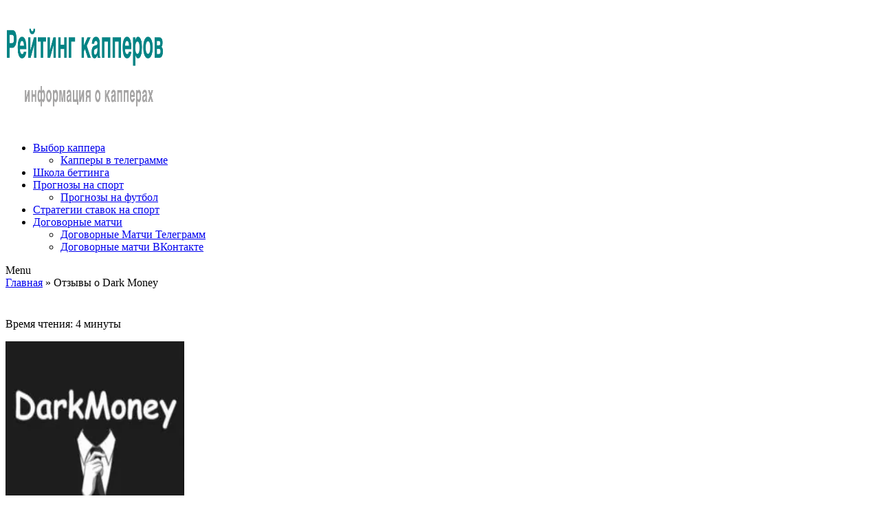

--- FILE ---
content_type: text/html; charset=UTF-8
request_url: https://kapper-ratings.ru/dark-money/
body_size: 39950
content:
<!doctype html>
<html lang="ru-RU">
<head><meta charset="utf-8"><script>if(navigator.userAgent.match(/MSIE|Internet Explorer/i)||navigator.userAgent.match(/Trident\/7\..*?rv:11/i)){var href=document.location.href;if(!href.match(/[?&]nowprocket/)){if(href.indexOf("?")==-1){if(href.indexOf("#")==-1){document.location.href=href+"?nowprocket=1"}else{document.location.href=href.replace("#","?nowprocket=1#")}}else{if(href.indexOf("#")==-1){document.location.href=href+"&nowprocket=1"}else{document.location.href=href.replace("#","&nowprocket=1#")}}}}</script><script>class RocketLazyLoadScripts{constructor(){this.triggerEvents=["keydown","mousedown","mousemove","touchmove","touchstart","touchend","wheel"],this.userEventHandler=this._triggerListener.bind(this),this.touchStartHandler=this._onTouchStart.bind(this),this.touchMoveHandler=this._onTouchMove.bind(this),this.touchEndHandler=this._onTouchEnd.bind(this),this.clickHandler=this._onClick.bind(this),this.interceptedClicks=[],window.addEventListener("pageshow",(e=>{this.persisted=e.persisted})),window.addEventListener("DOMContentLoaded",(()=>{this._preconnect3rdParties()})),this.delayedScripts={normal:[],async:[],defer:[]},this.allJQueries=[]}_addUserInteractionListener(e){document.hidden?e._triggerListener():(this.triggerEvents.forEach((t=>window.addEventListener(t,e.userEventHandler,{passive:!0}))),window.addEventListener("touchstart",e.touchStartHandler,{passive:!0}),window.addEventListener("mousedown",e.touchStartHandler),document.addEventListener("visibilitychange",e.userEventHandler))}_removeUserInteractionListener(){this.triggerEvents.forEach((e=>window.removeEventListener(e,this.userEventHandler,{passive:!0}))),document.removeEventListener("visibilitychange",this.userEventHandler)}_onTouchStart(e){"HTML"!==e.target.tagName&&(window.addEventListener("touchend",this.touchEndHandler),window.addEventListener("mouseup",this.touchEndHandler),window.addEventListener("touchmove",this.touchMoveHandler,{passive:!0}),window.addEventListener("mousemove",this.touchMoveHandler),e.target.addEventListener("click",this.clickHandler),this._renameDOMAttribute(e.target,"onclick","rocket-onclick"))}_onTouchMove(e){window.removeEventListener("touchend",this.touchEndHandler),window.removeEventListener("mouseup",this.touchEndHandler),window.removeEventListener("touchmove",this.touchMoveHandler,{passive:!0}),window.removeEventListener("mousemove",this.touchMoveHandler),e.target.removeEventListener("click",this.clickHandler),this._renameDOMAttribute(e.target,"rocket-onclick","onclick")}_onTouchEnd(e){window.removeEventListener("touchend",this.touchEndHandler),window.removeEventListener("mouseup",this.touchEndHandler),window.removeEventListener("touchmove",this.touchMoveHandler,{passive:!0}),window.removeEventListener("mousemove",this.touchMoveHandler)}_onClick(e){e.target.removeEventListener("click",this.clickHandler),this._renameDOMAttribute(e.target,"rocket-onclick","onclick"),this.interceptedClicks.push(e),e.preventDefault(),e.stopPropagation(),e.stopImmediatePropagation()}_replayClicks(){window.removeEventListener("touchstart",this.touchStartHandler,{passive:!0}),window.removeEventListener("mousedown",this.touchStartHandler),this.interceptedClicks.forEach((e=>{e.target.dispatchEvent(new MouseEvent("click",{view:e.view,bubbles:!0,cancelable:!0}))}))}_renameDOMAttribute(e,t,n){e.hasAttribute&&e.hasAttribute(t)&&(event.target.setAttribute(n,event.target.getAttribute(t)),event.target.removeAttribute(t))}_triggerListener(){this._removeUserInteractionListener(this),"loading"===document.readyState?document.addEventListener("DOMContentLoaded",this._loadEverythingNow.bind(this)):this._loadEverythingNow()}_preconnect3rdParties(){let e=[];document.querySelectorAll("script[type=rocketlazyloadscript]").forEach((t=>{if(t.hasAttribute("src")){const n=new URL(t.src).origin;n!==location.origin&&e.push({src:n,crossOrigin:t.crossOrigin||"module"===t.getAttribute("data-rocket-type")})}})),e=[...new Map(e.map((e=>[JSON.stringify(e),e]))).values()],this._batchInjectResourceHints(e,"preconnect")}async _loadEverythingNow(){this.lastBreath=Date.now(),this._delayEventListeners(),this._delayJQueryReady(this),this._handleDocumentWrite(),this._registerAllDelayedScripts(),this._preloadAllScripts(),await this._loadScriptsFromList(this.delayedScripts.normal),await this._loadScriptsFromList(this.delayedScripts.defer),await this._loadScriptsFromList(this.delayedScripts.async);try{await this._triggerDOMContentLoaded(),await this._triggerWindowLoad()}catch(e){}window.dispatchEvent(new Event("rocket-allScriptsLoaded")),this._replayClicks()}_registerAllDelayedScripts(){document.querySelectorAll("script[type=rocketlazyloadscript]").forEach((e=>{e.hasAttribute("src")?e.hasAttribute("async")&&!1!==e.async?this.delayedScripts.async.push(e):e.hasAttribute("defer")&&!1!==e.defer||"module"===e.getAttribute("data-rocket-type")?this.delayedScripts.defer.push(e):this.delayedScripts.normal.push(e):this.delayedScripts.normal.push(e)}))}async _transformScript(e){return await this._littleBreath(),new Promise((t=>{const n=document.createElement("script");[...e.attributes].forEach((e=>{let t=e.nodeName;"type"!==t&&("data-rocket-type"===t&&(t="type"),n.setAttribute(t,e.nodeValue))})),e.hasAttribute("src")?(n.addEventListener("load",t),n.addEventListener("error",t)):(n.text=e.text,t());try{e.parentNode.replaceChild(n,e)}catch(e){t()}}))}async _loadScriptsFromList(e){const t=e.shift();return t?(await this._transformScript(t),this._loadScriptsFromList(e)):Promise.resolve()}_preloadAllScripts(){this._batchInjectResourceHints([...this.delayedScripts.normal,...this.delayedScripts.defer,...this.delayedScripts.async],"preload")}_batchInjectResourceHints(e,t){var n=document.createDocumentFragment();e.forEach((e=>{if(e.src){const i=document.createElement("link");i.href=e.src,i.rel=t,"preconnect"!==t&&(i.as="script"),e.getAttribute&&"module"===e.getAttribute("data-rocket-type")&&(i.crossOrigin=!0),e.crossOrigin&&(i.crossOrigin=e.crossOrigin),n.appendChild(i)}})),document.head.appendChild(n)}_delayEventListeners(){let e={};function t(t,n){!function(t){function n(n){return e[t].eventsToRewrite.indexOf(n)>=0?"rocket-"+n:n}e[t]||(e[t]={originalFunctions:{add:t.addEventListener,remove:t.removeEventListener},eventsToRewrite:[]},t.addEventListener=function(){arguments[0]=n(arguments[0]),e[t].originalFunctions.add.apply(t,arguments)},t.removeEventListener=function(){arguments[0]=n(arguments[0]),e[t].originalFunctions.remove.apply(t,arguments)})}(t),e[t].eventsToRewrite.push(n)}function n(e,t){let n=e[t];Object.defineProperty(e,t,{get:()=>n||function(){},set(i){e["rocket"+t]=n=i}})}t(document,"DOMContentLoaded"),t(window,"DOMContentLoaded"),t(window,"load"),t(window,"pageshow"),t(document,"readystatechange"),n(document,"onreadystatechange"),n(window,"onload"),n(window,"onpageshow")}_delayJQueryReady(e){let t=window.jQuery;Object.defineProperty(window,"jQuery",{get:()=>t,set(n){if(n&&n.fn&&!e.allJQueries.includes(n)){n.fn.ready=n.fn.init.prototype.ready=function(t){e.domReadyFired?t.bind(document)(n):document.addEventListener("rocket-DOMContentLoaded",(()=>t.bind(document)(n)))};const t=n.fn.on;n.fn.on=n.fn.init.prototype.on=function(){if(this[0]===window){function e(e){return e.split(" ").map((e=>"load"===e||0===e.indexOf("load.")?"rocket-jquery-load":e)).join(" ")}"string"==typeof arguments[0]||arguments[0]instanceof String?arguments[0]=e(arguments[0]):"object"==typeof arguments[0]&&Object.keys(arguments[0]).forEach((t=>{delete Object.assign(arguments[0],{[e(t)]:arguments[0][t]})[t]}))}return t.apply(this,arguments),this},e.allJQueries.push(n)}t=n}})}async _triggerDOMContentLoaded(){this.domReadyFired=!0,await this._littleBreath(),document.dispatchEvent(new Event("rocket-DOMContentLoaded")),await this._littleBreath(),window.dispatchEvent(new Event("rocket-DOMContentLoaded")),await this._littleBreath(),document.dispatchEvent(new Event("rocket-readystatechange")),await this._littleBreath(),document.rocketonreadystatechange&&document.rocketonreadystatechange()}async _triggerWindowLoad(){await this._littleBreath(),window.dispatchEvent(new Event("rocket-load")),await this._littleBreath(),window.rocketonload&&window.rocketonload(),await this._littleBreath(),this.allJQueries.forEach((e=>e(window).trigger("rocket-jquery-load"))),await this._littleBreath();const e=new Event("rocket-pageshow");e.persisted=this.persisted,window.dispatchEvent(e),await this._littleBreath(),window.rocketonpageshow&&window.rocketonpageshow({persisted:this.persisted})}_handleDocumentWrite(){const e=new Map;document.write=document.writeln=function(t){const n=document.currentScript,i=document.createRange(),r=n.parentElement;let o=e.get(n);void 0===o&&(o=n.nextSibling,e.set(n,o));const s=document.createDocumentFragment();i.setStart(s,0),s.appendChild(i.createContextualFragment(t)),r.insertBefore(s,o)}}async _littleBreath(){Date.now()-this.lastBreath>45&&(await this._requestAnimFrame(),this.lastBreath=Date.now())}async _requestAnimFrame(){return document.hidden?new Promise((e=>setTimeout(e))):new Promise((e=>requestAnimationFrame(e)))}static run(){const e=new RocketLazyLoadScripts;e._addUserInteractionListener(e)}}RocketLazyLoadScripts.run();</script>
    
    <meta name="viewport" content="width=device-width, initial-scale=1">
	<meta name="google-site-verification" content="wVBjEDiLbJTComz_0hLAh8K_EHlyzrju4k8yHsvdBl0" />
    <link rel="profile" href="https://gmpg.org/xfn/11">
    <link rel="icon" href="/favicon.ico" type="image/x-icon"/>
    <link rel="shortcut icon" href="/favicon.ico" type="image/x-icon"/>
    <link rel="preconnect" href="//cdn.jsdelivr.net" crossorigin>
    <link rel="manifest" href="/manifest.json">
        <link data-minify="1" rel="stylesheet" id="rate-my-post-css" href="https://kapper-ratings.ru/wp-content/cache/min/1/wp-content/plugins/ff43b7f3743e054678dbcb4c3f54b7a2/public/css/rate-my-post.css?ver=1760521320" type="text/css" media="all">
        <meta name='robots' content='index, follow, max-image-preview:large, max-snippet:-1, max-video-preview:-1' />

	<!-- This site is optimized with the Yoast SEO Premium plugin v22.0 (Yoast SEO v23.7) - https://yoast.com/wordpress/plugins/seo/ -->
	<title>ᐉ Отзывы 【Dark Money】: Вся правда о ставках</title>
	<meta name="description" content="➤➤➤ Обзор каппера 【Dark Money】 Реальные отзывы клиентов ☑️ Жалобы на прогнозиста ☛ Прогнозы от Дарк Мани в ВК ☑️ Разоблачение капера ✓ Проходимость ставок на спорт ► Суммарная статистика ⟡ Бесплатные прогнозы." />
	<meta property="og:locale" content="ru_RU" />
	<meta property="og:type" content="article" />
	<meta property="og:title" content="Отзывы о Dark Money" />
	<meta property="og:description" content="➤➤➤ Обзор каппера 【Dark Money】 Реальные отзывы клиентов ☑️ Жалобы на прогнозиста ☛ Прогнозы от Дарк Мани в ВК ☑️ Разоблачение капера ✓ Проходимость ставок на спорт ► Суммарная статистика ⟡ Бесплатные прогнозы." />
	<meta property="og:url" content="https://kapper-ratings.ru/dark-money/" />
	<meta property="og:site_name" content="Рейтинг капперов" />
	<meta property="article:modified_time" content="2022-03-18T12:06:14+00:00" />
	<meta property="og:image" content="https://kapper-ratings.ru/wp-content/uploads/dark-money.jpg" />
	<meta property="og:image:width" content="500" />
	<meta property="og:image:height" content="417" />
	<meta property="og:image:type" content="image/jpeg" />
	<meta name="twitter:card" content="summary_large_image" />
	<script type="application/ld+json" class="yoast-schema-graph">{"@context":"https://schema.org","@graph":[{"@type":"WebPage","@id":"https://kapper-ratings.ru/dark-money/","url":"https://kapper-ratings.ru/dark-money/","name":"ᐉ Отзывы 【Dark Money】: Вся правда о ставках","isPartOf":{"@id":"https://kapper-ratings.ru/#website"},"primaryImageOfPage":{"@id":"https://kapper-ratings.ru/dark-money/#primaryimage"},"image":{"@id":"https://kapper-ratings.ru/dark-money/#primaryimage"},"thumbnailUrl":"https://kapper-ratings.ru/wp-content/uploads/dark-money.jpg","datePublished":"2020-04-13T07:26:39+00:00","dateModified":"2022-03-18T12:06:14+00:00","description":"➤➤➤ Обзор каппера 【Dark Money】 Реальные отзывы клиентов ☑️ Жалобы на прогнозиста ☛ Прогнозы от Дарк Мани в ВК ☑️ Разоблачение капера ✓ Проходимость ставок на спорт ► Суммарная статистика ⟡ Бесплатные прогнозы.","breadcrumb":{"@id":"https://kapper-ratings.ru/dark-money/#breadcrumb"},"inLanguage":"ru-RU","potentialAction":[{"@type":"ReadAction","target":["https://kapper-ratings.ru/dark-money/"]}]},{"@type":"ImageObject","inLanguage":"ru-RU","@id":"https://kapper-ratings.ru/dark-money/#primaryimage","url":"https://kapper-ratings.ru/wp-content/uploads/dark-money.jpg","contentUrl":"https://kapper-ratings.ru/wp-content/uploads/dark-money.jpg","width":500,"height":417,"caption":"Dark Money"},{"@type":"BreadcrumbList","@id":"https://kapper-ratings.ru/dark-money/#breadcrumb","itemListElement":[{"@type":"ListItem","position":1,"name":"Главная","item":"https://kapper-ratings.ru/"},{"@type":"ListItem","position":2,"name":"Отзывы о Dark Money"}]},{"@type":"WebSite","@id":"https://kapper-ratings.ru/#website","url":"https://kapper-ratings.ru/","name":"Рейтинг капперов","description":"【Рейтинг Капперов】 Лучшие прогнозисты ?. Проверенные сайты. Топ капперов России и Мира. ⟡ Честные Отзывы ️⟡ Обзоры Прогнозов ⟡ Обсуждения Капперов ⟡ Статистика прогнозов. Помощь при выборе надежного прогнозиста в ставках на спорт.","publisher":{"@id":"https://kapper-ratings.ru/#organization"},"potentialAction":[{"@type":"SearchAction","target":{"@type":"EntryPoint","urlTemplate":"https://kapper-ratings.ru/?s={search_term_string}"},"query-input":{"@type":"PropertyValueSpecification","valueRequired":true,"valueName":"search_term_string"}}],"inLanguage":"ru-RU"},{"@type":"Organization","@id":"https://kapper-ratings.ru/#organization","name":"Рейтинг капперов","url":"https://kapper-ratings.ru/","logo":{"@type":"ImageObject","inLanguage":"ru-RU","@id":"https://kapper-ratings.ru/#/schema/logo/image/","url":"https://kapper-ratings.ru/wp-content/uploads/2020/12/logo.png","contentUrl":"https://kapper-ratings.ru/wp-content/uploads/2020/12/logo.png","width":272,"height":82,"caption":"Рейтинг капперов"},"image":{"@id":"https://kapper-ratings.ru/#/schema/logo/image/"}}]}</script>
	<!-- / Yoast SEO Premium plugin. -->


<link rel="alternate" type="application/rss+xml" title="Рейтинг капперов &raquo; Лента" href="https://kapper-ratings.ru/feed/" />
<link rel="alternate" type="application/rss+xml" title="Рейтинг капперов &raquo; Лента комментариев" href="https://kapper-ratings.ru/comments/feed/" />
<link rel="alternate" type="application/rss+xml" title="Рейтинг капперов &raquo; Лента комментариев к &laquo;Отзывы о Dark Money&raquo;" href="https://kapper-ratings.ru/dark-money/feed/" />
<link rel='stylesheet' id='wp-block-library-css' href='https://kapper-ratings.ru/wp-includes/css/dist/block-library/style.min.css?ver=6.6.3' type='text/css' media='all' />
<link rel='stylesheet' id='wp-components-css' href='https://kapper-ratings.ru/wp-includes/css/dist/components/style.min.css?ver=6.6.3' type='text/css' media='all' />
<link rel='stylesheet' id='wp-preferences-css' href='https://kapper-ratings.ru/wp-includes/css/dist/preferences/style.min.css?ver=6.6.3' type='text/css' media='all' />
<link rel='stylesheet' id='wp-block-editor-css' href='https://kapper-ratings.ru/wp-includes/css/dist/block-editor/style.min.css?ver=6.6.3' type='text/css' media='all' />
<link rel='stylesheet' id='wp-reusable-blocks-css' href='https://kapper-ratings.ru/wp-includes/css/dist/reusable-blocks/style.min.css?ver=6.6.3' type='text/css' media='all' />
<link rel='stylesheet' id='wp-patterns-css' href='https://kapper-ratings.ru/wp-includes/css/dist/patterns/style.min.css?ver=6.6.3' type='text/css' media='all' />
<link rel='stylesheet' id='wp-editor-css' href='https://kapper-ratings.ru/wp-includes/css/dist/editor/style.min.css?ver=6.6.3' type='text/css' media='all' />
<link data-minify="1" rel='stylesheet' id='i2-pros-cons-block-style-css-css' href='https://kapper-ratings.ru/wp-content/cache/min/1/wp-content/plugins/i2-pro-cons/dist/blocks.editor.build.css?ver=1760521320' type='text/css' media='all' />
<style id='i2-pros-cons-block-style-css-inline-css' type='text/css'>
 .i2-pros-cons-wrapper .i2-cons,.i2-pros-cons-wrapper .i2-pros{border: 1px solid #d4d4d4;} .i2-pros-cons-main-wrapper .i2pctitle{text-align: center!important;} .i2-pros-cons-main-wrapper .i2pctitle{color: #ffffff!important;} .i2-pros-cons-main-wrapper .i2pctitle{background-color: #00bf08!important;} .i2-pros-cons-wrapper .i2-cons-title,.i2-pros-cons-wrapper .i2-pros-title{font-size: 18px!important;} .i2-pros-cons-wrapper .i2-cons-title,.i2-pros-cons-wrapper .i2-pros-title{color: #ffffff!important;}.i2-pros-cons-wrapper .i2-pros-title {background-color: #019267 !important;} .i2-pros-cons-wrapper .i2-cons-title{background-color: #b33030!important;} .i2-pros-cons-wrapper .section ul li i{top: 3px!important;} .i2-pros-cons-wrapper .i2-pros  ul li i{color: #019267!important;} .i2-pros-cons-wrapper .i2-cons ul li i{color: #b33030!important;} .i2-pros-cons-main-wrapper .i2-button-wrapper a{color: #ffffff!important;} .i2-pros-cons-main-wrapper .i2-button-wrapper a{background-color: #00bf08; border-color:#00bf08;} .i2-pros-cons-main-wrapper .i2-button-wrapper a:hover{background-color: #bf000a; border-color:#bf000a;} .i2-pros-cons-main-wrapper .i2-button-wrapper a{line-height : 30px; font-size:16.5px;} .i2-pros-cons-main-wrapper .i2-button-wrapper a{min-width:25%; }
</style>
<link data-minify="1" rel='stylesheet' id='i2-pros-and-cons-custom-fonts-icons-style-css' href='https://kapper-ratings.ru/wp-content/cache/min/1/wp-content/plugins/i2-pro-cons/dist/fonts/styles.css?ver=1760521320' type='text/css' media='all' />
<style id='classic-theme-styles-inline-css' type='text/css'>
/*! This file is auto-generated */
.wp-block-button__link{color:#fff;background-color:#32373c;border-radius:9999px;box-shadow:none;text-decoration:none;padding:calc(.667em + 2px) calc(1.333em + 2px);font-size:1.125em}.wp-block-file__button{background:#32373c;color:#fff;text-decoration:none}
</style>
<style id='global-styles-inline-css' type='text/css'>
:root{--wp--preset--aspect-ratio--square: 1;--wp--preset--aspect-ratio--4-3: 4/3;--wp--preset--aspect-ratio--3-4: 3/4;--wp--preset--aspect-ratio--3-2: 3/2;--wp--preset--aspect-ratio--2-3: 2/3;--wp--preset--aspect-ratio--16-9: 16/9;--wp--preset--aspect-ratio--9-16: 9/16;--wp--preset--color--black: #000000;--wp--preset--color--cyan-bluish-gray: #abb8c3;--wp--preset--color--white: #ffffff;--wp--preset--color--pale-pink: #f78da7;--wp--preset--color--vivid-red: #cf2e2e;--wp--preset--color--luminous-vivid-orange: #ff6900;--wp--preset--color--luminous-vivid-amber: #fcb900;--wp--preset--color--light-green-cyan: #7bdcb5;--wp--preset--color--vivid-green-cyan: #00d084;--wp--preset--color--pale-cyan-blue: #8ed1fc;--wp--preset--color--vivid-cyan-blue: #0693e3;--wp--preset--color--vivid-purple: #9b51e0;--wp--preset--gradient--vivid-cyan-blue-to-vivid-purple: linear-gradient(135deg,rgba(6,147,227,1) 0%,rgb(155,81,224) 100%);--wp--preset--gradient--light-green-cyan-to-vivid-green-cyan: linear-gradient(135deg,rgb(122,220,180) 0%,rgb(0,208,130) 100%);--wp--preset--gradient--luminous-vivid-amber-to-luminous-vivid-orange: linear-gradient(135deg,rgba(252,185,0,1) 0%,rgba(255,105,0,1) 100%);--wp--preset--gradient--luminous-vivid-orange-to-vivid-red: linear-gradient(135deg,rgba(255,105,0,1) 0%,rgb(207,46,46) 100%);--wp--preset--gradient--very-light-gray-to-cyan-bluish-gray: linear-gradient(135deg,rgb(238,238,238) 0%,rgb(169,184,195) 100%);--wp--preset--gradient--cool-to-warm-spectrum: linear-gradient(135deg,rgb(74,234,220) 0%,rgb(151,120,209) 20%,rgb(207,42,186) 40%,rgb(238,44,130) 60%,rgb(251,105,98) 80%,rgb(254,248,76) 100%);--wp--preset--gradient--blush-light-purple: linear-gradient(135deg,rgb(255,206,236) 0%,rgb(152,150,240) 100%);--wp--preset--gradient--blush-bordeaux: linear-gradient(135deg,rgb(254,205,165) 0%,rgb(254,45,45) 50%,rgb(107,0,62) 100%);--wp--preset--gradient--luminous-dusk: linear-gradient(135deg,rgb(255,203,112) 0%,rgb(199,81,192) 50%,rgb(65,88,208) 100%);--wp--preset--gradient--pale-ocean: linear-gradient(135deg,rgb(255,245,203) 0%,rgb(182,227,212) 50%,rgb(51,167,181) 100%);--wp--preset--gradient--electric-grass: linear-gradient(135deg,rgb(202,248,128) 0%,rgb(113,206,126) 100%);--wp--preset--gradient--midnight: linear-gradient(135deg,rgb(2,3,129) 0%,rgb(40,116,252) 100%);--wp--preset--font-size--small: 13px;--wp--preset--font-size--medium: 20px;--wp--preset--font-size--large: 36px;--wp--preset--font-size--x-large: 42px;--wp--preset--spacing--20: 0.44rem;--wp--preset--spacing--30: 0.67rem;--wp--preset--spacing--40: 1rem;--wp--preset--spacing--50: 1.5rem;--wp--preset--spacing--60: 2.25rem;--wp--preset--spacing--70: 3.38rem;--wp--preset--spacing--80: 5.06rem;--wp--preset--shadow--natural: 6px 6px 9px rgba(0, 0, 0, 0.2);--wp--preset--shadow--deep: 12px 12px 50px rgba(0, 0, 0, 0.4);--wp--preset--shadow--sharp: 6px 6px 0px rgba(0, 0, 0, 0.2);--wp--preset--shadow--outlined: 6px 6px 0px -3px rgba(255, 255, 255, 1), 6px 6px rgba(0, 0, 0, 1);--wp--preset--shadow--crisp: 6px 6px 0px rgba(0, 0, 0, 1);}:where(.is-layout-flex){gap: 0.5em;}:where(.is-layout-grid){gap: 0.5em;}body .is-layout-flex{display: flex;}.is-layout-flex{flex-wrap: wrap;align-items: center;}.is-layout-flex > :is(*, div){margin: 0;}body .is-layout-grid{display: grid;}.is-layout-grid > :is(*, div){margin: 0;}:where(.wp-block-columns.is-layout-flex){gap: 2em;}:where(.wp-block-columns.is-layout-grid){gap: 2em;}:where(.wp-block-post-template.is-layout-flex){gap: 1.25em;}:where(.wp-block-post-template.is-layout-grid){gap: 1.25em;}.has-black-color{color: var(--wp--preset--color--black) !important;}.has-cyan-bluish-gray-color{color: var(--wp--preset--color--cyan-bluish-gray) !important;}.has-white-color{color: var(--wp--preset--color--white) !important;}.has-pale-pink-color{color: var(--wp--preset--color--pale-pink) !important;}.has-vivid-red-color{color: var(--wp--preset--color--vivid-red) !important;}.has-luminous-vivid-orange-color{color: var(--wp--preset--color--luminous-vivid-orange) !important;}.has-luminous-vivid-amber-color{color: var(--wp--preset--color--luminous-vivid-amber) !important;}.has-light-green-cyan-color{color: var(--wp--preset--color--light-green-cyan) !important;}.has-vivid-green-cyan-color{color: var(--wp--preset--color--vivid-green-cyan) !important;}.has-pale-cyan-blue-color{color: var(--wp--preset--color--pale-cyan-blue) !important;}.has-vivid-cyan-blue-color{color: var(--wp--preset--color--vivid-cyan-blue) !important;}.has-vivid-purple-color{color: var(--wp--preset--color--vivid-purple) !important;}.has-black-background-color{background-color: var(--wp--preset--color--black) !important;}.has-cyan-bluish-gray-background-color{background-color: var(--wp--preset--color--cyan-bluish-gray) !important;}.has-white-background-color{background-color: var(--wp--preset--color--white) !important;}.has-pale-pink-background-color{background-color: var(--wp--preset--color--pale-pink) !important;}.has-vivid-red-background-color{background-color: var(--wp--preset--color--vivid-red) !important;}.has-luminous-vivid-orange-background-color{background-color: var(--wp--preset--color--luminous-vivid-orange) !important;}.has-luminous-vivid-amber-background-color{background-color: var(--wp--preset--color--luminous-vivid-amber) !important;}.has-light-green-cyan-background-color{background-color: var(--wp--preset--color--light-green-cyan) !important;}.has-vivid-green-cyan-background-color{background-color: var(--wp--preset--color--vivid-green-cyan) !important;}.has-pale-cyan-blue-background-color{background-color: var(--wp--preset--color--pale-cyan-blue) !important;}.has-vivid-cyan-blue-background-color{background-color: var(--wp--preset--color--vivid-cyan-blue) !important;}.has-vivid-purple-background-color{background-color: var(--wp--preset--color--vivid-purple) !important;}.has-black-border-color{border-color: var(--wp--preset--color--black) !important;}.has-cyan-bluish-gray-border-color{border-color: var(--wp--preset--color--cyan-bluish-gray) !important;}.has-white-border-color{border-color: var(--wp--preset--color--white) !important;}.has-pale-pink-border-color{border-color: var(--wp--preset--color--pale-pink) !important;}.has-vivid-red-border-color{border-color: var(--wp--preset--color--vivid-red) !important;}.has-luminous-vivid-orange-border-color{border-color: var(--wp--preset--color--luminous-vivid-orange) !important;}.has-luminous-vivid-amber-border-color{border-color: var(--wp--preset--color--luminous-vivid-amber) !important;}.has-light-green-cyan-border-color{border-color: var(--wp--preset--color--light-green-cyan) !important;}.has-vivid-green-cyan-border-color{border-color: var(--wp--preset--color--vivid-green-cyan) !important;}.has-pale-cyan-blue-border-color{border-color: var(--wp--preset--color--pale-cyan-blue) !important;}.has-vivid-cyan-blue-border-color{border-color: var(--wp--preset--color--vivid-cyan-blue) !important;}.has-vivid-purple-border-color{border-color: var(--wp--preset--color--vivid-purple) !important;}.has-vivid-cyan-blue-to-vivid-purple-gradient-background{background: var(--wp--preset--gradient--vivid-cyan-blue-to-vivid-purple) !important;}.has-light-green-cyan-to-vivid-green-cyan-gradient-background{background: var(--wp--preset--gradient--light-green-cyan-to-vivid-green-cyan) !important;}.has-luminous-vivid-amber-to-luminous-vivid-orange-gradient-background{background: var(--wp--preset--gradient--luminous-vivid-amber-to-luminous-vivid-orange) !important;}.has-luminous-vivid-orange-to-vivid-red-gradient-background{background: var(--wp--preset--gradient--luminous-vivid-orange-to-vivid-red) !important;}.has-very-light-gray-to-cyan-bluish-gray-gradient-background{background: var(--wp--preset--gradient--very-light-gray-to-cyan-bluish-gray) !important;}.has-cool-to-warm-spectrum-gradient-background{background: var(--wp--preset--gradient--cool-to-warm-spectrum) !important;}.has-blush-light-purple-gradient-background{background: var(--wp--preset--gradient--blush-light-purple) !important;}.has-blush-bordeaux-gradient-background{background: var(--wp--preset--gradient--blush-bordeaux) !important;}.has-luminous-dusk-gradient-background{background: var(--wp--preset--gradient--luminous-dusk) !important;}.has-pale-ocean-gradient-background{background: var(--wp--preset--gradient--pale-ocean) !important;}.has-electric-grass-gradient-background{background: var(--wp--preset--gradient--electric-grass) !important;}.has-midnight-gradient-background{background: var(--wp--preset--gradient--midnight) !important;}.has-small-font-size{font-size: var(--wp--preset--font-size--small) !important;}.has-medium-font-size{font-size: var(--wp--preset--font-size--medium) !important;}.has-large-font-size{font-size: var(--wp--preset--font-size--large) !important;}.has-x-large-font-size{font-size: var(--wp--preset--font-size--x-large) !important;}
:where(.wp-block-post-template.is-layout-flex){gap: 1.25em;}:where(.wp-block-post-template.is-layout-grid){gap: 1.25em;}
:where(.wp-block-columns.is-layout-flex){gap: 2em;}:where(.wp-block-columns.is-layout-grid){gap: 2em;}
:root :where(.wp-block-pullquote){font-size: 1.5em;line-height: 1.6;}
</style>
<link data-minify="1" rel='stylesheet' id='contact-form-7-css' href='https://kapper-ratings.ru/wp-content/cache/min/1/wp-content/plugins/contact-form-7/includes/css/styles.css?ver=1760521320' type='text/css' media='all' />
<link data-minify="1" rel='stylesheet' id='rate-my-post-css' href='https://kapper-ratings.ru/wp-content/cache/min/1/wp-content/plugins/ff43b7f3743e054678dbcb4c3f54b7a2/public/css/rate-my-post.css?ver=1760521320' type='text/css' media='all' />
<style id='rate-my-post-inline-css' type='text/css'>
.rmp-rating-widget .rmp-icon--half-highlight {    background: -webkit-gradient(linear, left top, right top, color-stop(50%, #f8c243), color-stop(50%, #ccc));    background: linear-gradient(to right, #f8c243 50%, #ccc 50%);    -webkit-background-clip: text;    -webkit-text-fill-color: transparent;}.rmp-rating-widget .rmp-icon--full-highlight {  color: #f8c243;}@media (hover: hover) {  .rmp-rating-widget .rmp-icon--hovered {    color: #FFCC36;    -webkit-background-clip: initial;    -webkit-text-fill-color: initial;    background: transparent;    -webkit-transition: .1s color ease-in;    transition: .1s color ease-in;  }}.rmp-rating-widget .rmp-icon--processing-rating {color: #f8c243;  -webkit-background-clip: initial;  -webkit-text-fill-color: initial;  background: transparent;}.rmp-rating-widget .rmp-icon--ratings {  font-size: 23px;}
</style>
<link data-minify="1" rel='stylesheet' id='wp-pagenavi-css' href='https://kapper-ratings.ru/wp-content/cache/min/1/wp-content/plugins/wp-pagenavi/pagenavi-css.css?ver=1760521320' type='text/css' media='all' />
<link data-minify="1" rel='stylesheet' id='ez-icomoon-css' href='https://kapper-ratings.ru/wp-content/cache/min/1/wp-content/plugins/easy-table-of-contents/vendor/icomoon/style.min.css?ver=1760521320' type='text/css' media='all' />
<link rel='stylesheet' id='ez-toc-css' href='https://kapper-ratings.ru/wp-content/plugins/easy-table-of-contents/assets/css/screen.min.css?ver=2.0.11' type='text/css' media='all' />
<style id='ez-toc-inline-css' type='text/css'>
div#ez-toc-container p.ez-toc-title {font-size: 120%;}div#ez-toc-container p.ez-toc-title {font-weight: 700;}div#ez-toc-container ul li {font-size: 95%;}div#ez-toc-container {background: #fff;border: 1px solid #ddd;width: 100%;}div#ez-toc-container p.ez-toc-title {color: #0a0002;}div#ez-toc-container ul.ez-toc-list a {color: #118899;}div#ez-toc-container ul.ez-toc-list a:hover {color: #608b99;}div#ez-toc-container ul.ez-toc-list a:visited {color: #118899;}
</style>
<link rel='stylesheet' id='jquery-modal-style-css' href='https://kapper-ratings.ru/wp-content/themes/company-elite-child/css/jquery.modal.min.css?ver=1.0.5' type='text/css' media='all' />
<link data-minify="1" rel='stylesheet' id='font-awesome-css' href='https://kapper-ratings.ru/wp-content/cache/min/1/wp-content/themes/company-elite/vendors/font-awesome/css/font-awesome.min.css?ver=1760521320' type='text/css' media='all' />
<link rel='stylesheet' id='jquery-sidr-css' href='https://kapper-ratings.ru/wp-content/themes/company-elite/vendors/sidr/css/jquery.sidr.dark.min.css?ver=2.2.1' type='text/css' media='all' />
<link rel='stylesheet' id='jquery-slick-css' href='https://kapper-ratings.ru/wp-content/themes/company-elite/vendors/slick/slick.min.css?ver=1.5.9' type='text/css' media='all' />
<link data-minify="1" rel='stylesheet' id='company-elite-style-css' href='https://kapper-ratings.ru/wp-content/cache/min/1/wp-content/themes/company-elite-child/style.css?ver=1760521320' type='text/css' media='all' />
<link data-minify="1" rel='stylesheet' id='dco-comment-attachment-css' href='https://kapper-ratings.ru/wp-content/cache/min/1/wp-content/plugins/dco-comment-attachment/assets/dco-comment-attachment.css?ver=1760521326' type='text/css' media='all' />
<link rel='stylesheet' id='wp-featherlight-css' href='https://kapper-ratings.ru/wp-content/plugins/wp-featherlight/css/wp-featherlight.min.css?ver=1.3.4' type='text/css' media='all' />
<script type="rocketlazyloadscript" data-minify="1" data-rocket-type="text/javascript" src="https://kapper-ratings.ru/wp-content/cache/min/1/ajax/libs/jquery/2.1.0/jquery.min.js?ver=1760521320" id="jquery-js" defer></script>
<script type="rocketlazyloadscript" data-rocket-type="text/javascript" src="https://kapper-ratings.ru/wp-content/plugins/miniorange-login-openid/includes/js/mo_openid_jquery.cookie.min.js?ver=6.6.3" id="js-cookie-script-js" defer></script>
<script type="rocketlazyloadscript" data-minify="1" data-rocket-type="text/javascript" src="https://kapper-ratings.ru/wp-content/cache/min/1/wp-content/plugins/miniorange-login-openid/includes/js/mo-openid-social_login.js?ver=1760521320" id="mo-social-login-script-js" defer></script>
<script type="text/javascript" id="my_loadmore-js-extra">
/* <![CDATA[ */
var misha_loadmore_params = {"ajaxurl":"https:\/\/kapper-ratings.ru\/wp-admin\/admin-ajax.php","posts":"{\"page\":0,\"name\":\"dark-money\",\"error\":\"\",\"m\":\"\",\"p\":0,\"post_parent\":\"\",\"subpost\":\"\",\"subpost_id\":\"\",\"attachment\":\"\",\"attachment_id\":0,\"pagename\":\"\",\"page_id\":0,\"second\":\"\",\"minute\":\"\",\"hour\":\"\",\"day\":0,\"monthnum\":0,\"year\":0,\"w\":0,\"category_name\":\"\",\"tag\":\"\",\"cat\":\"\",\"tag_id\":\"\",\"author\":\"\",\"author_name\":\"\",\"feed\":\"\",\"tb\":\"\",\"paged\":0,\"meta_key\":\"\",\"meta_value\":\"\",\"preview\":\"\",\"s\":\"\",\"sentence\":\"\",\"title\":\"\",\"fields\":\"\",\"menu_order\":\"\",\"embed\":\"\",\"category__in\":[],\"category__not_in\":[],\"category__and\":[],\"post__in\":[],\"post__not_in\":[],\"post_name__in\":[],\"tag__in\":[],\"tag__not_in\":[],\"tag__and\":[],\"tag_slug__in\":[],\"tag_slug__and\":[],\"post_parent__in\":[],\"post_parent__not_in\":[],\"author__in\":[],\"author__not_in\":[],\"search_columns\":[],\"post_type\":[\"post\",\"page\",\"kapper\",\"dictionary\",\"rule\",\"strategy\",\"bet\"],\"ignore_sticky_posts\":false,\"suppress_filters\":false,\"cache_results\":true,\"update_post_term_cache\":true,\"update_menu_item_cache\":false,\"lazy_load_term_meta\":true,\"update_post_meta_cache\":true,\"posts_per_page\":18,\"nopaging\":false,\"comments_per_page\":\"50\",\"no_found_rows\":false,\"order\":\"DESC\"}","current_page":"1","max_page":"0"};
/* ]]> */
</script>
<script type="rocketlazyloadscript" data-minify="1" data-rocket-type="text/javascript" src="https://kapper-ratings.ru/wp-content/cache/min/1/wp-content/themes/company-elite-child/js/loadmore.js?ver=1760521326" id="my_loadmore-js" defer></script>
<link rel="https://api.w.org/" href="https://kapper-ratings.ru/wp-json/" /><link rel="alternate" title="JSON" type="application/json" href="https://kapper-ratings.ru/wp-json/wp/v2/kapper/3676" /><link rel="EditURI" type="application/rsd+xml" title="RSD" href="https://kapper-ratings.ru/xmlrpc.php?rsd" />
<meta name="generator" content="WordPress 6.6.3" />
<link rel='shortlink' href='https://kapper-ratings.ru/?p=3676' />
<!-- Analytics by WP-Statistics v13.0.5 - https://wp-statistics.com/ -->
<script type="rocketlazyloadscript">var WP_Statistics_http = new XMLHttpRequest();WP_Statistics_http.open('GET', 'https://kapper-ratings.ru/wp-json/wp-statistics/v2/hit?_=1768366251&_wpnonce=09b80d7801&wp_statistics_hit_rest=yes&browser=Неизвестно&platform=Неизвестно&version=Неизвестно&referred=https://kapper-ratings.ru&ip=3.18.214.202&exclusion_match=yes&exclusion_reason=CrawlerDetect&ua=Mozilla/5.0 (Macintosh; Intel Mac OS X 10_15_7) AppleWebKit/537.36 (KHTML, like Gecko) Chrome/131.0.0.0 Safari/537.36; ClaudeBot/1.0; +claudebot@anthropic.com)&track_all=1&timestamp=1768377051&current_page_type=post&current_page_id=3676&search_query&page_uri=/dark-money/&user_id=0', true);WP_Statistics_http.setRequestHeader("Content-Type", "application/json;charset=UTF-8");WP_Statistics_http.send(null);</script>
<script type="rocketlazyloadscript">
					var ajaxurl = "https://kapper-ratings.ru/wp-admin/admin-ajax.php";
			 </script><link rel="canonical" href="https://kapper-ratings.ru/dark-money/"><style>
/* kwsmiles preset */
.kws-wrapper{ position:relative; z-index:99; }
.sm_list{ z-index:9999; position:absolute; bottom:.3em; left:.3em; }
.sm_container{
	display:none; position:absolute; top:0; left:0; box-sizing:border-box;
	width:410px; background:#fff; padding:5px;
	border-radius:2px; box-shadow: 0 1px 2px rgba(0, 0, 0, 0.35);
	max-height:200px; overflow-y:auto; overflow-x:hidden;
}
.sm_container:after{ content:''; display:table; clear:both; }
.sm_container .smiles_button{ cursor:pointer; width:50px; height:35px; display:block; float:left; background-position:center center; background-repeat:no-repeat; /*background-size:contain;*/ }
.sm_container .smiles_button:hover{ background-color:rgba(200, 222, 234, 0.32); }
.kws-smiley{ display:inline !important; border:none !important; box-shadow:none !important; background:none !important; padding:0; margin:0 .07em !important; vertical-align:-0.4em !important;
}

.sm_list.topright{ top:.3em; right:.3em; bottom:auto; left:auto; }
.sm_list.topright .sm_container{ right:0; left:auto; }
.sm_list.bottomright{ top:auto; right:.3em; bottom:.3em; left:auto; }
.sm_list.bottomright .sm_container{ top:auto; right:0; bottom:0; left:auto; }

.sm_list.skype_big, .sm_list.skype_big .smiles_button{ background-size:contain; }

</style>

<!-- CJT Global Block (227) - fslighbox enqueue - START -->
<script type="rocketlazyloadscript" src="https://kapper-ratings.ru/wp-content/themes/company-elite-child/js/fslightbox.js" defer>
</script>


<!-- CJT Global Block (227) - fslighbox enqueue - END -->



<!-- CJT Global Block (270) - Modal onclick - START -->
<script type="rocketlazyloadscript">
function onlick_socials_callback(href) {
    var modal = document.querySelector('.js-proj-link').setAttribute('value', href);
}
function set_onclick_to_social_buttons() {
    var social_links = document.querySelectorAll('.modal-link');
    for(var i=0; i < social_links.length; i++) {
        var href = social_links[i].getAttribute('data-link');
        social_links[i].addEventListener("click", function() { onlick_socials_callback(href); }, true);
    }
}
set_onclick_to_social_buttons();
</script>
<!-- CJT Global Block (270) - Modal onclick - END -->

		<style type="text/css" id="wp-custom-css">
			.blog .entry-content, .archive .entry-content, .single .entry-content {
    clear: both;
}		</style>
		<noscript><style id="rocket-lazyload-nojs-css">.rll-youtube-player, [data-lazy-src]{display:none !important;}</style></noscript>    <!-- Yandex.Metrika counter -->
		<meta name="yandex-verification" content="399d0ddd1ce57a56" />
    <script>
        var isYmLoaded = false;
        var isSbjsLoaded = false;
		
		var isSbjsReady = false;
		var isPostBottomReady = false;
        
        // init
        function onLibLoaded() {
            console.log('onLibLoaded', isYmLoaded, isSbjsLoaded);
            if (isYmLoaded && isSbjsLoaded) {
                console.log('libs are loaded');
				sbjs.init();
				isSbjsReady = true;
				console.log('SBJS is ready');
				checkBothParts();
            }
        }
		
		function checkBothParts() {
			console.log('checkBothParts', isSbjsReady, isPostBottomReady);
            if (isSbjsReady && isPostBottomReady) {
				console.log('processing started');
				processKapperLink();
				console.log('processing finished');
			}
		}
        
        // SBJS
        function onSbjsLoaded() {
            isSbjsLoaded = true;
            console.log('sbjs loaded');
            onLibLoaded();
        }
        function loadSbjs(ymElem) {
            var scriptElem = document.createElement("script");
            scriptElem.async = true;
            scriptElem.src = "/wp-content/themes/company-elite-child/js/sourcebuster.min.js";
            scriptElem.onload = onSbjsLoaded;
            ymElem.after(scriptElem);
        }
        
        // YM
        function onYmLoaded() {
            isYmLoaded = true;
            console.log('ym loaded');
            onLibLoaded();
        }
        function loadYm(m, e, t, r, i, k, a) {
            m[i] = m[i] || function() {
                (m[i].a = m[i].a || []).push(arguments)
            };
            m[i].l = 1 * new Date();
            k = e.createElement(t);
            a = e.getElementsByTagName(t)[0];
            k.async = 1;
            k.src = r;
            k.onload = onYmLoaded;
            a.parentNode.insertBefore(k, a);
            return k;
        }

        // load YM
        var ymElement = loadYm(window, document, "script", "https://cdn.jsdelivr.net/npm/yandex-metrica-watch/tag.js", "ym");
        var ymID = 46165971;
        ym(ymID, "init", {
            clickmap: true,
            trackLinks: true,
            accurateTrackBounce: true,
            webvisor: false
        });
        // load sbjs
        loadSbjs(ymElement);
		
		///////////
		
		function processKapperLink() {
			if (sbjs.get.first.cmp == 'yandex_cpc') {
				console.log('kapper joinlink processing')
				var ya_direct_link = document.querySelector('meta[name="yd_joinlink"]').content;

				if (ya_direct_link != ' ' && ya_direct_link != '') {
					replace_the_social_link(ya_direct_link);
					replace_social_links_in_content(ya_direct_link);
				}
			}
		}

		function replace_the_social_link(link) {
			// var oldLink = document.querySelector('noindex.social-wrapper .social-link span').innerHTML
			document.querySelector('noindex.social-wrapper .social-link span').innerHTML = link.split('?')[0];
			
			document.querySelector('noindex.social-wrapper button.noLink').setAttribute('data-url', link)
		}

		function replace_social_links_in_content(link) {
			var oldlinks = document.querySelectorAll('.content a[href^="https://t.me"]');

			for (var i=0; i<oldlinks.length; i++) {
				oldlinks[i].innerHTML = link.split('?')[0];
				oldlinks[i].setAttribute('href', link);
			}
		}
    </script>
    <noscript><div><img src="https://mc.yandex.ru/watch/46165971" style="position:absolute; left:-9999px;" alt="" /></div></noscript>
    <!-- /Yandex.Metrika counter -->

    <!-- Global site tag (gtag.js) - Google Analytics -->
    <script type="rocketlazyloadscript" async src="https://www.googletagmanager.com/gtag/js?id=UA-110957075-1"></script>
    <script type="rocketlazyloadscript">
        window.dataLayer = window.dataLayer || [];
        function gtag(){dataLayer.push(arguments);}
        gtag('js', new Date());
        gtag('config', 'UA-110957075-1');
    </script>
    <!-- Facebook Pixel Code -->
    <script type="rocketlazyloadscript">
        !function (f, b, e, v, n, t, s) {
            if (f.fbq) return;
            n = f.fbq = function () {
                n.callMethod ?
                    n.callMethod.apply(n, arguments) : n.queue.push(arguments)
            };
            if (!f._fbq) f._fbq = n;
            n.push = n;
            n.loaded = !0;
            n.version = '2.0';
            n.queue = [];
            t = b.createElement(e);
            t.async = !0;
            t.src = v;
            s = b.getElementsByTagName(e)[0];
            s.parentNode.insertBefore(t, s)
        }(window, document, 'script',
            'https://connect.facebook.net/en_US/fbevents.js');
        fbq('init', '354143315221571');
        fbq('track', 'PageView');
    </script>
    <noscript><img height="1" width="1" style="display:none"
                   src="https://www.facebook.com/tr?id=354143315221571&ev=PageView&noscript=1"
        /></noscript>
    <!-- End Facebook Pixel Code -->

    <!-- Hotjar Tracking Code for https://wordpress-725583-2449380.cloudwaysapps.com/ -->
    <script type="rocketlazyloadscript">
        (function (h, o, t, j, a, r) {
            h.hj = h.hj || function () {
                (h.hj.q = h.hj.q || []).push(arguments)
            };
            h._hjSettings = {hjid: 2059346, hjsv: 6};
            a = o.getElementsByTagName('head')[0];
            r = o.createElement('script');
            r.async = 1;
            r.src = t + h._hjSettings.hjid + j + h._hjSettings.hjsv;
            a.appendChild(r);
        })(window, document, 'https://static.hotjar.com/c/hotjar-', '.js?sv=');
    </script>
</head>
<body class="kapper-template-default single single-kapper postid-3676 wp-custom-logo wp-featherlight-captions group-blog site-layout-fluid global-layout-right-sidebar header-overlap-disabled">
<div id="page" class="hfeed site">
    <header id="masthead" class="site-header" role="banner">
<!-- 		<div class="warning-header">
				<div class="text-warning">
					<img width="123" height="123" src="data:image/svg+xml,%3Csvg%20xmlns='http://www.w3.org/2000/svg'%20viewBox='0%200%20123%20123'%3E%3C/svg%3E" class="filter-white" data-lazy-src="/wp-content/themes/company-elite-child/img/warning-exclamation.svg"><noscript><img width="123" height="123" src="/wp-content/themes/company-elite-child/img/warning-exclamation.svg" class="filter-white"></noscript>
						Сайт kapper-ratings.ru не проводит игр на деньги. Информация носит ознакомительный характер.	
				</div>
			</div> -->
        <div id="main-header" class="clear">
            <div class="container">
                <div class="site-branding">
                                        <div id="site-identity" class="site-logos">
                                <!-- Logo -->
            <a href="https://kapper-ratings.ru" >
                           <!--  <p class="logo-title"></p>
                            <p class="logo-subtitle">информация о капперах</p> -->
                           <img width="506" height="178" style="display: inline-block; max-width: 230px;" alt="Рейтинг капперов"
                                src="/wp-content/uploads/logo_opt.png.webp">
                        </a>
                    </div><!-- #site-identity -->
                </div><!-- .site-branding -->
                <div id="main-nav" class="clear-fix">
                    <nav id="site-navigation" class="main-navigation" role="navigation">
                        <div class="wrap-menu-content"><ul id="primary-menu" class="menu"><li id="menu-item-11206" class="menu-item menu-item-type-post_type menu-item-object-page menu-item-has-children menu-item-11206"><a href="https://kapper-ratings.ru/vybor-kappera/">Выбор каппера</a>
<ul class="sub-menu">
	<li id="menu-item-16714" class="menu-item menu-item-type-custom menu-item-object-custom menu-item-16714"><a href="https://kapper-ratings.ru/kappery-v-telegramme/">Капперы в телеграмме</a></li>
</ul>
</li>
<li id="menu-item-11205" class="menu-item menu-item-type-post_type menu-item-object-page menu-item-11205"><a href="https://kapper-ratings.ru/shkola-bettinga/">Школа беттинга</a></li>
<li id="menu-item-12063" class="menu-item menu-item-type-post_type menu-item-object-page menu-item-has-children menu-item-12063"><a href="https://kapper-ratings.ru/prognozy-na-sport/">Прогнозы на спорт</a>
<ul class="sub-menu">
	<li id="menu-item-48468" class="menu-item menu-item-type-taxonomy menu-item-object-category menu-item-48468"><a href="https://kapper-ratings.ru/prognozy-na-futbol/">Прогнозы на футбол</a></li>
</ul>
</li>
<li id="menu-item-11324" class="menu-item menu-item-type-post_type menu-item-object-page menu-item-11324"><a href="https://kapper-ratings.ru/strategii-stavok/">Стратегии ставок на спорт</a></li>
<li id="menu-item-20366" class="menu-item menu-item-type-custom menu-item-object-custom menu-item-has-children menu-item-20366"><a href="https://kapper-ratings.ru/dogovornye-matchi/">Договорные матчи</a>
<ul class="sub-menu">
	<li id="menu-item-20382" class="menu-item menu-item-type-custom menu-item-object-custom menu-item-20382"><a href="https://kapper-ratings.ru/dogovornye-matchi-telegramm/">Договорные Матчи Телеграмм</a></li>
	<li id="menu-item-23186" class="menu-item menu-item-type-taxonomy menu-item-object-kappercategory menu-item-23186"><a href="https://kapper-ratings.ru/dogovornye-matchi-vkontakte/">Договорные матчи ВКонтакте</a></li>
</ul>
</li>
</ul></div>                    </nav>
                </div>
                <div class="nav-toggle" id="nav_toggle" type="button">
                    <span class="nav-toggle_item">Menu</span>
                </div>
            </div>
        </div>
    </header>
    <div id="content" class="site-content">
        <div class="container">
            <div class="inner-wrapper">

<div id="primary" class="content-area">
    <main id="main" class="site-main" role="main">

                        <article id="post-3676" class="post-3676 kapper type-kapper status-publish has-post-thumbnail hentry kappercategory-top-besplatnye-kappery kappercategory-kappery-basketbol kappercategory-kappery-v-telegramme kappercategory-kappery-instagram kappercategory-chernyj-spisok-kapperov kappercategory-kappery-na-tennis kappercategory-kappery-futbol kappercategory-kappery-hokkej kappercategory-otzyvy-o-kapperah kappercategory-prognozy-i-stavki-na-sport-vk kappercategory-prognozy-na-basketbol-v-telegramme kappercategory-prognozy-na-khokkey-v-telegramme kappercategory-stavki-i-prognozy-na-futbol-v-telegramme kappercategory-ekspress-stavki-v-telegramm-kanalah" itemscope itemtype="http://schema.org/Article">
            <meta itemprop="url" content="https://kapper-ratings.ru/dark-money/">
            <div class="kama_breadcrumbs">
                <a href="https://kapper-ratings.ru/">Главная</a> » Отзывы о Dark Money            </div>
            <div class="entry-content kapper-single-wrapper" style="margin-top:42px !important;padding-bottom:0;">

                <div class="info-card-kapper-inner">

                    <div class="kapper-image-card">
                                                <p class="counter-time">Время чтения: <span>4  минуты</span>
                            <!-- <span id="seconds"></span> -->
                        </p>
                        <img src="https://kapper-ratings.ru/wp-content/uploads/dark-money-198x165.jpg.webp" width="260" height="260" alt="" class="imgkapp skip-lazy">
                        <meta itemprop="image" content="https://kapper-ratings.ru/wp-content/uploads/dark-money-300x250.jpg">

                    </div>
                    <noindex class="social-wrapper">

                        <div class="kapper-links-rows">

                            <div class="kapper-link-row">

                                <p class="single-title">Отзывы о Dark Money</p>

                                

                                                                
                                
                                <a href="#modal-proj-link" rel="modal:open" class="modal-link"
                                    data-link="https://vk.com/worlddarkmos">
                                    <div>
                                        <img width="60" height="60" class="social-image-link" src="data:image/svg+xml,%3Csvg%20xmlns='http://www.w3.org/2000/svg'%20viewBox='0%200%2060%2060'%3E%3C/svg%3E" alt="" data-lazy-src="https://kapper-ratings.ru/wp-content/webp-express/webp-images/wp-content/uploads/2020/05/ico-vk1.png.webp"><noscript><img width="60" height="60" class="social-image-link" src="https://kapper-ratings.ru/wp-content/webp-express/webp-images/wp-content/uploads/2020/05/ico-vk1.png.webp" alt=""></noscript>
                                        <span>https://vk.com/worlddarkmos</span>

                                    </div>
                                </a>

                                
                                
                                
                                <a href="#modal-proj-link" rel="modal:open" class="modal-link"
                                    data-link="https://tmtr.me/joinchat/AAAAAFVXL_euwbbXD0cIyA">
                                    <div>
                                        <img width="68" height="68" class="social-image-link" src="data:image/svg+xml,%3Csvg%20xmlns='http://www.w3.org/2000/svg'%20viewBox='0%200%2068%2068'%3E%3C/svg%3E" alt="" data-lazy-src="https://kapper-ratings.ru/wp-content/webp-express/webp-images/wp-content/uploads/2020/05/ico-telegramm1.png.webp"><noscript><img width="68" height="68" class="social-image-link" src="https://kapper-ratings.ru/wp-content/webp-express/webp-images/wp-content/uploads/2020/05/ico-telegramm1.png.webp" alt=""></noscript>
                                        <span>https://tmtr.me/joinchat/AAAAAFVXL_euwbbXD0cIyA</span>

                                    </div>
                                </a>

                                
                                
                                
                            </div>

                                                        <!-- MODAL -->
                            <div id="modal-proj-link" class="modal link-modal">
                                <p style="margin-bottom: 15px;">Проект <span
                                        class="js-project-name">"Отзывы о Dark Money"</span> <span
                                        style="color:red;">ненадежный</span> <span
                                        class="js-proj-rating">2.34</span>
                                </p>
                                <p style="font-size: 19px;">Посмотрите проверенных капперов</p>
                                <div class="button-wrapper-modal">
                                    <div class="btn" style="width: 100%;">
                                        <a class="button js-top-link" href="https://kapper-ratings.ru"
                                            style="display: block; width:100%;">Лучшие капперы</a>
                                    </div>
                                </div>


                                <form method="POST" target="_blank">

                                    <!--                                        <a class="js-proj-link" href="#" rel="nofollow" target="_blank">Перейти на сайт</a>-->

                                    <div style="display: flex; padding-top: 13px;">
                                        <button class="noLink js-proj-link" type="submit" name="prgpattern" value="">
                                            Перейти на сайт
                                        </button>
                                    </div>

                                </form>

                                <a href="#close-modal" rel="modal:close" class="close-modal custom">X</a>
                            </div>
                            <!-- MODAL END -->
                            
                        </div>
                    </noindex>
                </div>

                <div class="top-rating-block" itemprop="itemReviewed" itemscope
 itemtype="https://schema.org/Organization">
                    <meta itemprop="name" content="Отзывы о Dark Money">
                    <meta itemprop="description" content="Все мероприятия по исследованию деятельности Dark Money, указывают на то, что положительных моментов в его работе, отыскать так и не удалось. Если появилось желание сделать пару спортивных ставок, то лучше всего, воспользоваться услугами каппера, располагающего заслуживающей доверия репутацией.">
                    <div class="rating-inner-block js-rmp-results-widget--3676"
                        itemprop="aggregateRating" itemscope="" itemtype="http://schema.org/AggregateRating">
                        <span class="ratings-people"> Оценка пользователей </span>
                        <div class="ratings-average-wrapper">
                            <span class="ratings-average">
                                <meta itemprop="bestRating" content="10">
                                <meta itemprop="ratingValue" content="2.34">
                                <span class="raiting_now js-rmp-avg-rating">2.34</span> / 10
                            </span>
                            <span class="ratings-all-users">
                                ( <span itemprop="ratingCount"
                                    class="count js-rmp-vote-count">240</span> голосов)
                            </span>

                        </div>
                    </div>

                    <div class="rating-stars">
                        <span>Ваша оценка</span>

                        <!-- Rate my Post Plugin --><div  class="rmp-widgets-container rmp-wp-plugin rmp-main-container js-rmp-widgets-container js-rmp-widgets-container--3676"  data-post-id="3676">    <!-- Rating widget -->  <div class="rmp-rating-widget js-rmp-rating-widget">            <div class="rmp-rating-widget__icons">      <ul class="rmp-rating-widget__icons-list js-rmp-rating-icons-list">                  <li class="rmp-rating-widget__icons-list__icon js-rmp-rating-item" data-descriptive-rating="" data-value="1">            <i class="js-rmp-rating-icon rmp-icon rmp-icon--ratings rmp-icon--star"></i>          </li>                  <li class="rmp-rating-widget__icons-list__icon js-rmp-rating-item" data-descriptive-rating="" data-value="2">            <i class="js-rmp-rating-icon rmp-icon rmp-icon--ratings rmp-icon--star"></i>          </li>                  <li class="rmp-rating-widget__icons-list__icon js-rmp-rating-item" data-descriptive-rating="" data-value="3">            <i class="js-rmp-rating-icon rmp-icon rmp-icon--ratings rmp-icon--star"></i>          </li>                  <li class="rmp-rating-widget__icons-list__icon js-rmp-rating-item" data-descriptive-rating="" data-value="4">            <i class="js-rmp-rating-icon rmp-icon rmp-icon--ratings rmp-icon--star"></i>          </li>                  <li class="rmp-rating-widget__icons-list__icon js-rmp-rating-item" data-descriptive-rating="" data-value="5">            <i class="js-rmp-rating-icon rmp-icon rmp-icon--ratings rmp-icon--star"></i>          </li>                  <li class="rmp-rating-widget__icons-list__icon js-rmp-rating-item" data-descriptive-rating="Perfect" data-value="6">            <i class="js-rmp-rating-icon rmp-icon rmp-icon--ratings rmp-icon--star"></i>          </li>                  <li class="rmp-rating-widget__icons-list__icon js-rmp-rating-item" data-descriptive-rating="Perfect" data-value="7">            <i class="js-rmp-rating-icon rmp-icon rmp-icon--ratings rmp-icon--star"></i>          </li>                  <li class="rmp-rating-widget__icons-list__icon js-rmp-rating-item" data-descriptive-rating="Perfect" data-value="8">            <i class="js-rmp-rating-icon rmp-icon rmp-icon--ratings rmp-icon--star"></i>          </li>                  <li class="rmp-rating-widget__icons-list__icon js-rmp-rating-item" data-descriptive-rating="Perfect" data-value="9">            <i class="js-rmp-rating-icon rmp-icon rmp-icon--ratings rmp-icon--star"></i>          </li>                  <li class="rmp-rating-widget__icons-list__icon js-rmp-rating-item" data-descriptive-rating="Perfect" data-value="10">            <i class="js-rmp-rating-icon rmp-icon rmp-icon--ratings rmp-icon--star"></i>          </li>              </ul>    </div>    <p class="rmp-rating-widget__hover-text js-rmp-hover-text"></p>    <button class="rmp-rating-widget__submit-btn rmp-btn js-submit-rating-btn">          </button>    <p class="rmp-rating-widget__results js-rmp-results">          </p>    <p class="rmp-rating-widget__not-rated js-rmp-not-rated rmp-rating-widget__not-rated--hidden">          </p>    <p class="rmp-rating-widget__msg js-rmp-msg"></p>  </div>  <!--Structured data -->        </div>
                    </div>

                </div>
                <meta itemprop="name" content="Отзывы о Dark Money">
                <meta itemprop="headline" content="Отзывы о Dark Money">
                <div class="content" itemprop="articleBody">
          <div id="ez-toc-container" class="ez-toc-v2_0_11 counter-flat counter-numeric">
<div class="ez-toc-title-container">
<p class="ez-toc-title">Содержание :</p>
<span class="ez-toc-title-toggle"><a class="ez-toc-pull-right ez-toc-btn ez-toc-btn-xs ez-toc-btn-default ez-toc-toggle"><i class="ez-toc-glyphicon ez-toc-icon-toggle"></i></a></span></div>
<nav><ul class="ez-toc-list ez-toc-list-level-1"><li class="ez-toc-page-1"><a class="ez-toc-link ez-toc-heading-1" href="#%d0%9e%d1%82%d0%b7%d1%8b%d0%b2%d1%8b-%d0%be-dark-money" title="Отзывы о Dark Money">Отзывы о Dark Money</a></li><li class="ez-toc-page-1"><a class="ez-toc-link ez-toc-heading-2" href="#%d0%9e%d0%bf%d0%b8%d1%81%d0%b0%d0%bd%d0%b8%d0%b5-%d0%b4%d0%b5%d1%8f%d1%82%d0%b5%d0%bb%d1%8c%d0%bd%d0%be%d1%81%d1%82%d0%b8-dark-money" title="Описание деятельности Dark Money">Описание деятельности Dark Money</a></li><li class="ez-toc-page-1"><a class="ez-toc-link ez-toc-heading-3" href="#%d0%a6%d0%b5%d0%bd%d0%b0-%d0%bf%d0%bb%d0%b0%d1%82%d0%bd%d1%8b%d1%85-%d0%bf%d1%80%d0%be%d0%b3%d0%bd%d0%be%d0%b7%d0%be%d0%b2" title="Цена платных прогнозов">Цена платных прогнозов</a></li><li class="ez-toc-page-1"><a class="ez-toc-link ez-toc-heading-4" href="#%d0%a0%d0%b5%d0%b0%d0%bb%d1%8c%d0%bd%d1%8b%d0%b5-%d0%b6%d0%b0%d0%bb%d0%be%d0%b1%d1%8b" title="Реальные жалобы">Реальные жалобы</a></li><li class="ez-toc-page-1"><a class="ez-toc-link ez-toc-heading-5" href="#%d0%a1%d1%82%d0%b0%d1%82%d0%b8%d1%81%d1%82%d0%b8%d0%ba%d0%b0-%d1%81%d0%bf%d0%be%d1%80%d1%82%d0%b8%d0%b2%d0%bd%d1%8b%d1%85-%d0%bf%d1%80%d0%be%d0%b3%d0%bd%d0%be%d0%b7%d0%be%d0%b2" title="Статистика спортивных прогнозов">Статистика спортивных прогнозов</a></li><li class="ez-toc-page-1"><a class="ez-toc-link ez-toc-heading-6" href="#%d0%9e%d1%82%d0%b7%d1%8b%d0%b2%d1%8b-%d0%be-%d1%81%d1%82%d0%b0%d0%b2%d0%ba%d0%b0%d1%85-%d0%be%d1%82-dark-money-%d0%b2-%d0%92%d0%9a" title="Отзывы о ставках от Dark Money в ВК">Отзывы о ставках от Dark Money в ВК</a></li><li class="ez-toc-page-1"><a class="ez-toc-link ez-toc-heading-7" href="#%d0%97%d0%b0%d0%ba%d0%bb%d1%8e%d1%87%d0%b5%d0%bd%d0%b8%d0%b5" title="Заключение">Заключение</a></li></ul></nav></div>
<h1 style="text-align: center;"><span class="ez-toc-section" id="%d0%9e%d1%82%d0%b7%d1%8b%d0%b2%d1%8b-%d0%be-dark-money"></span><strong>Отзывы о Dark Money</strong><span class="ez-toc-section-end"></span></h1>
<p>На просторах Интернет-пространства, осуществляют свою деятельность огромная масса разнообразных аналитических сервисов. Как правило, они используют широкий спектр рабочих схем, где подписчикам, предлагается статистика сомнительного происхождения, инсайдерская информация о договорных матчах, завышенные коэффициенты или накручивание счетов. Как показали результаты проверки, руководство сообщества ВК Dark Money, занималось реализацией высоких коэффициентов. Чтобы не стать жертвой мошенников, эксперты, рекомендуют избегать, какого-либо сотрудничества с данным ресурсом.</p>
<h2><span class="ez-toc-section" id="%d0%9e%d0%bf%d0%b8%d1%81%d0%b0%d0%bd%d0%b8%d0%b5-%d0%b4%d0%b5%d1%8f%d1%82%d0%b5%d0%bb%d1%8c%d0%bd%d0%be%d1%81%d1%82%d0%b8-dark-money"></span>Описание деятельности Dark Money<span class="ez-toc-section-end"></span></h2>
<p>Данный ресурс, позиционирует себя в сети, как сервис, занимающийся спортивной аналитикой. Стоит отметить, что ему удалось привлечь весьма солидную аудиторию, без малого восемь тысяч подписчиков из числа пользователей соц.сети ВКонтакте. Между тем, экспертами отмечено, что активность, судя по отзывам о Dark Money, и наблюдениям самих специалистов, весьма низкая.</p>
<p>Помимо этого, если кому-то и захочется здесь ознакомиться с бесплатными ставками, то он, зашёл не по адресу, так как, такого здесь нет по определению. Зато платные экспресс-анализы, в изобилии, и их буквально навязывают каждому посетителю. Ассортимент предлагаемых прогнозов, как правило, состоит в основном, из результатов на баскетбол, футбол, хоккей и прочее.</p>
<h2><span class="ez-toc-section" id="%d0%a6%d0%b5%d0%bd%d0%b0-%d0%bf%d0%bb%d0%b0%d1%82%d0%bd%d1%8b%d1%85-%d0%bf%d1%80%d0%be%d0%b3%d0%bd%d0%be%d0%b7%d0%be%d0%b2"></span>Цена платных прогнозов<span class="ez-toc-section-end"></span></h2>
<p>Как уже отмечалось, основной и единственный вид деятельности, осуществляемый сообществом Dark Money, является торговля экспресс-анализами результатов спортивных матчей. Если говорить о расценках, то они находятся в прямой зависимости от коэффициента и могут колебаться, как в пределах 2-3 тысяч рублей, так и порядка 4 тысяч. При этом, ни о каких бы то ни было гарантиях, никто и не заикается, поскольку, их, попросту, нет. Справедливости ради, стоит заметить, что один из подписчиков, пожелал поделиться некоторыми подробностями, и рассказал, что в том случае, если первая ставка, оказывается проигрышной, её могут бесплатно заменить.</p>
<h2><span class="ez-toc-section" id="%d0%a0%d0%b5%d0%b0%d0%bb%d1%8c%d0%bd%d1%8b%d0%b5-%d0%b6%d0%b0%d0%bb%d0%be%d0%b1%d1%8b"></span>Реальные жалобы<span class="ez-toc-section-end"></span></h2>
<p>В свою очередь, если более подробно окунуться в изучение деятельности сообщества ВК Dark Money, то можно найти не одну жалобу от обманутых подписчиков. Как стало известно из гневных комментариев, администраторы данного ресурса, работают по отлаженной схеме. Обман, заключается в следующем: как только подписчик, изъявляет желание приобрести экспресс-анализ, в ответ ему, приходит предложение купить сразу же и второй. Как правило, большинство отказываются от этого.</p>
<p>Ну и тогда начинается настоящая карусель, поскольку, приобретённый экспресс, оказывается проигрышным, но зато в ленте пользователя, появляется купон с выигрышем. Возмущённый клиент бросается за объяснениями к капперу, на что, тот абсолютно спокойно растолковывает, что этого и следовало ожидать, так как, подписчик сам виноват, потому что, отказался покупать второй экспресс. Но даже, если бы подписчик, и купил второй, то результат, был бы, аналогичным.</p>
<div class="block-with-tops"><div class="tops-item"><p class="title">Начните зарабатывать прямо сейчас</p><p class="description">Выбирайте проверенных каперов</p></div><div class="tops-image"><img width="972" height="810" decoding="async" class="image" style="max-width: 150px;max-height: 221px;width:100%;" src="data:image/svg+xml,%3Csvg%20xmlns='http://www.w3.org/2000/svg'%20viewBox='0%200%20972%20810'%3E%3C/svg%3E" data-lazy-src="https://kapper-ratings.ru/wp-content/uploads/2020/08/kaper.jpg.webp" /><noscript><img width="972" height="810" decoding="async" class="image" style="max-width: 150px;max-height: 221px;width:100%;" src="https://kapper-ratings.ru/wp-content/uploads/2020/08/kaper.jpg.webp" /></noscript></img></div><a class="button tops-button" style="line-height:1.2" href="https://kapper-ratings.ru/">Топ прогнозистов</a></div>
				<div class="kapper_top_3">
						<p style="text-align: center;"><strong>ТОП-3 Лучших капперов:</strong></p>
						<table style="width: 100%; height: 131px;" border="1px;">
								<tbody>
								<tr style="height: 8px;">
										<td style="height: 18px; width: 28%; text-align: center;"><strong>🥇 1 место</strong></td>
										<td style="height: 18px; width: 28%; text-align: center;"><strong>🥈 2 место</strong></td>
										<td style="height: 18px; width: 28%; text-align: center;"><strong>🥉 3 место</strong></td>
								</tr>
								<tr style="height: 90px;">
																	<td style="height: 90px; width: 28%; text-align: center;">
														<form method="POST">
																														<button class="no-link" type="submit" name="prgpattern"
																				value="https://kapper-ratings.ru/trackstrike-kapper-otzyvy/"
																				onclick="ym(ymID,'reachGoal','from_widgets_top_3_top_6_to_1')">
																							<img width="150" height="150" src="data:image/svg+xml,%3Csvg%20xmlns='http://www.w3.org/2000/svg'%20viewBox='0%200%20150%20150'%3E%3C/svg%3E" class="attachment-thumbnail size-thumbnail wp-post-image" alt="" decoding="async" data-lazy-srcset="https://kapper-ratings.ru/wp-content/webp-express/webp-images/wp-content/uploads/trigger-150x150.png.webp 150w,  https://kapper-ratings.ru/wp-content/webp-express/webp-images/wp-content/uploads/trigger-80x80.png.webp 80w,  https://kapper-ratings.ru/wp-content/webp-express/webp-images/wp-content/uploads/trigger-198x198.png.webp 198w,  https://kapper-ratings.ru/wp-content/webp-express/webp-images/wp-content/uploads/trigger-154x154.png.webp 154w,  https://kapper-ratings.ru/wp-content/webp-express/webp-images/wp-content/uploads/trigger.png.webp 200w" data-lazy-sizes="(max-width: 150px) 100vw, 150px" data-lazy-src="https://kapper-ratings.ru/wp-content/webp-express/webp-images/wp-content/uploads/trigger-150x150.png.webp" /><noscript><img width="150" height="150" src="https://kapper-ratings.ru/wp-content/webp-express/webp-images/wp-content/uploads/trigger-150x150.png.webp" class="attachment-thumbnail size-thumbnail wp-post-image" alt="" decoding="async" srcset="https://kapper-ratings.ru/wp-content/webp-express/webp-images/wp-content/uploads/trigger-150x150.png.webp 150w,  https://kapper-ratings.ru/wp-content/webp-express/webp-images/wp-content/uploads/trigger-80x80.png.webp 80w,  https://kapper-ratings.ru/wp-content/webp-express/webp-images/wp-content/uploads/trigger-198x198.png.webp 198w,  https://kapper-ratings.ru/wp-content/webp-express/webp-images/wp-content/uploads/trigger-154x154.png.webp 154w,  https://kapper-ratings.ru/wp-content/webp-express/webp-images/wp-content/uploads/trigger.png.webp 200w" sizes="(max-width: 150px) 100vw, 150px" /></noscript>																</button>
														</form>
												</td>
																	<td style="height: 90px; width: 28%; text-align: center;">
														<form method="POST">
																														<button class="no-link" type="submit" name="prgpattern"
																				value="https://kapper-ratings.ru/ferlyn-otzyvy/"
																				onclick="ym(ymID,'reachGoal','from_widgets_top_3_top_6_to_2')">
																							<img width="150" height="150" src="data:image/svg+xml,%3Csvg%20xmlns='http://www.w3.org/2000/svg'%20viewBox='0%200%20150%20150'%3E%3C/svg%3E" class="attachment-thumbnail size-thumbnail wp-post-image" alt="" decoding="async" data-lazy-srcset="https://kapper-ratings.ru/wp-content/uploads/ferlyn-150x150.jpg.webp 150w,  https://kapper-ratings.ru/wp-content/uploads/ferlyn-80x80.jpg.webp 80w,  https://kapper-ratings.ru/wp-content/uploads/ferlyn-198x198.jpg.webp 198w,  https://kapper-ratings.ru/wp-content/uploads/ferlyn-154x154.jpg.webp 154w,  https://kapper-ratings.ru/wp-content/uploads/ferlyn.jpg.webp 200w" data-lazy-sizes="(max-width: 150px) 100vw, 150px" data-lazy-src="https://kapper-ratings.ru/wp-content/uploads/ferlyn-150x150.jpg.webp" /><noscript><img width="150" height="150" src="https://kapper-ratings.ru/wp-content/uploads/ferlyn-150x150.jpg.webp" class="attachment-thumbnail size-thumbnail wp-post-image" alt="" decoding="async" srcset="https://kapper-ratings.ru/wp-content/uploads/ferlyn-150x150.jpg.webp 150w,  https://kapper-ratings.ru/wp-content/uploads/ferlyn-80x80.jpg.webp 80w,  https://kapper-ratings.ru/wp-content/uploads/ferlyn-198x198.jpg.webp 198w,  https://kapper-ratings.ru/wp-content/uploads/ferlyn-154x154.jpg.webp 154w,  https://kapper-ratings.ru/wp-content/uploads/ferlyn.jpg.webp 200w" sizes="(max-width: 150px) 100vw, 150px" /></noscript>																</button>
														</form>
												</td>
																	<td style="height: 90px; width: 28%; text-align: center;">
														<form method="POST">
																														<button class="no-link" type="submit" name="prgpattern"
																				value="https://kapper-ratings.ru/strikelevel-otzyvy/"
																				onclick="ym(ymID,'reachGoal','from_widgets_top_3_top_6_to_3')">
																							<img width="150" height="150" src="data:image/svg+xml,%3Csvg%20xmlns='http://www.w3.org/2000/svg'%20viewBox='0%200%20150%20150'%3E%3C/svg%3E" class="attachment-thumbnail size-thumbnail wp-post-image" alt="" decoding="async" data-lazy-srcset="https://kapper-ratings.ru/wp-content/uploads/photo_2025-09-24_18-28-26-150x150.jpg.webp 150w,  https://kapper-ratings.ru/wp-content/uploads/photo_2025-09-24_18-28-26-300x300.jpg.webp 300w,  https://kapper-ratings.ru/wp-content/uploads/photo_2025-09-24_18-28-26-400x400.jpg.webp 400w,  https://kapper-ratings.ru/wp-content/uploads/photo_2025-09-24_18-28-26-269x269.jpg.webp 269w,  https://kapper-ratings.ru/wp-content/uploads/photo_2025-09-24_18-28-26-80x80.jpg.webp 80w,  https://kapper-ratings.ru/wp-content/uploads/photo_2025-09-24_18-28-26-198x198.jpg.webp 198w,  https://kapper-ratings.ru/wp-content/uploads/photo_2025-09-24_18-28-26-232x232.jpg.webp 232w,  https://kapper-ratings.ru/wp-content/uploads/photo_2025-09-24_18-28-26-154x154.jpg.webp 154w,  https://kapper-ratings.ru/wp-content/uploads/photo_2025-09-24_18-28-26-270x270.jpg.webp 270w,  https://kapper-ratings.ru/wp-content/uploads/photo_2025-09-24_18-28-26-320x320.jpg.webp 320w,  https://kapper-ratings.ru/wp-content/uploads/photo_2025-09-24_18-28-26.jpg.webp 640w" data-lazy-sizes="(max-width: 150px) 100vw, 150px" data-lazy-src="https://kapper-ratings.ru/wp-content/uploads/photo_2025-09-24_18-28-26-150x150.jpg.webp" /><noscript><img width="150" height="150" src="https://kapper-ratings.ru/wp-content/uploads/photo_2025-09-24_18-28-26-150x150.jpg.webp" class="attachment-thumbnail size-thumbnail wp-post-image" alt="" decoding="async" srcset="https://kapper-ratings.ru/wp-content/uploads/photo_2025-09-24_18-28-26-150x150.jpg.webp 150w,  https://kapper-ratings.ru/wp-content/uploads/photo_2025-09-24_18-28-26-300x300.jpg.webp 300w,  https://kapper-ratings.ru/wp-content/uploads/photo_2025-09-24_18-28-26-400x400.jpg.webp 400w,  https://kapper-ratings.ru/wp-content/uploads/photo_2025-09-24_18-28-26-269x269.jpg.webp 269w,  https://kapper-ratings.ru/wp-content/uploads/photo_2025-09-24_18-28-26-80x80.jpg.webp 80w,  https://kapper-ratings.ru/wp-content/uploads/photo_2025-09-24_18-28-26-198x198.jpg.webp 198w,  https://kapper-ratings.ru/wp-content/uploads/photo_2025-09-24_18-28-26-232x232.jpg.webp 232w,  https://kapper-ratings.ru/wp-content/uploads/photo_2025-09-24_18-28-26-154x154.jpg.webp 154w,  https://kapper-ratings.ru/wp-content/uploads/photo_2025-09-24_18-28-26-270x270.jpg.webp 270w,  https://kapper-ratings.ru/wp-content/uploads/photo_2025-09-24_18-28-26-320x320.jpg.webp 320w,  https://kapper-ratings.ru/wp-content/uploads/photo_2025-09-24_18-28-26.jpg.webp 640w" sizes="(max-width: 150px) 100vw, 150px" /></noscript>																</button>
														</form>
												</td>
													</tr>
								<tr style="height: 23px;">
																	<td style="height: 23px; width: 28%; text-align: center;">
														<form method="POST">
																																		<button class="no-link title" type="submit" name="prgpattern"
																				style="color: #00bd7e; font-weight: 700; margin: auto; font-size: 14px;"
																				value="https://kapper-ratings.ru/trackstrike-kapper-otzyvy/"
																				onclick="ym(ymID,'reachGoal','from_widgets_top_3_top_6_to_3')">
																
											Trackstrike

																</button>
														</form>
												</td>
																	<td style="height: 23px; width: 28%; text-align: center;">
														<form method="POST">
																																		<button class="no-link title" type="submit" name="prgpattern"
																				style="color: #00bd7e; font-weight: 700; margin: auto; font-size: 14px;"
																				value="https://kapper-ratings.ru/ferlyn-otzyvy/"
																				onclick="ym(ymID,'reachGoal','from_widgets_top_3_top_6_to_3')">
																
											Ferlyn

																</button>
														</form>
												</td>
																	<td style="height: 23px; width: 28%; text-align: center;">
														<form method="POST">
																																		<button class="no-link title" type="submit" name="prgpattern"
																				style="color: #00bd7e; font-weight: 700; margin: auto; font-size: 14px;"
																				value="https://kapper-ratings.ru/strikelevel-otzyvy/"
																				onclick="ym(ymID,'reachGoal','from_widgets_top_3_top_6_to_3')">
																
											StrikeLevel

																</button>
														</form>
												</td>
													</tr>

								<tr style="height: 50px;">

					
												<td style="height: 23px; width: 28%; text-align: center;">

														<form method="POST">
																																		<button class="button" type="submit" name="prgpattern"
																				value="https://kapper-ratings.ru/trackstrike-kapper-otzyvy/"
																				onclick="ym(ymID,'reachGoal','from_widgets_top_3_top_6_to_1')">
																
																		Читать обзор
																</button>
														</form>

												</td>
					
												<td style="height: 23px; width: 28%; text-align: center;">

														<form method="POST">
																																		<button class="button" type="submit" name="prgpattern"
																				value="https://kapper-ratings.ru/ferlyn-otzyvy/"
																				onclick="ym(ymID,'reachGoal','from_widgets_top_3_top_6_to_2')">
																
																		Читать обзор
																</button>
														</form>

												</td>
					
												<td style="height: 23px; width: 28%; text-align: center;">

														<form method="POST">
																																		<button class="button" type="submit" name="prgpattern"
																				value="https://kapper-ratings.ru/strikelevel-otzyvy/"
																				onclick="ym(ymID,'reachGoal','from_widgets_top_3_top_6_to_3')">
																
																		Читать обзор
																</button>
														</form>

												</td>
													</tr>
								</tbody>
						</table>
							</div>
		<h2><span class="ez-toc-section" id="%d0%a1%d1%82%d0%b0%d1%82%d0%b8%d1%81%d1%82%d0%b8%d0%ba%d0%b0-%d1%81%d0%bf%d0%be%d1%80%d1%82%d0%b8%d0%b2%d0%bd%d1%8b%d1%85-%d0%bf%d1%80%d0%be%d0%b3%d0%bd%d0%be%d0%b7%d0%be%d0%b2"></span>Статистика спортивных прогнозов<span class="ez-toc-section-end"></span></h2>
<p>Чтобы пустить пыль в глаза потенциальным подписчикам, каппер сообщества ВК Dark Money не скупится на доказательства своей эффективности. Непрерывно публикуются скрины, на которых, показывается множество выигрышных ставок. И всё это преподносится в качестве доказательств, предоставленных самими подписчиками. Однако в действительности, это всё пустышка, чаще всего, заказанная у фрилансеров на бирже. Но на самом деле, ни о какой статистике и верификации на данном ресурсе и не слышали.</p>
<h2><span class="ez-toc-section" id="%d0%9e%d1%82%d0%b7%d1%8b%d0%b2%d1%8b-%d0%be-%d1%81%d1%82%d0%b0%d0%b2%d0%ba%d0%b0%d1%85-%d0%be%d1%82-dark-money-%d0%b2-%d0%92%d0%9a"></span>Отзывы о ставках от Dark Money в ВК<span class="ez-toc-section-end"></span></h2>
<p>Если попытаться отыскать в сети отзывы о Дарк Мани, то найти, что-нибудь стоящее, не удастся. Это является верным признаком того, что сервис, не пользуется популярностью. Тем не менее, количество поисковых запросов, указывает на то, что интерес к нему проявляется, а значит, и гневных комментариев от обманутых клиентов, долго ждать не придётся.</p>
<h2><span class="ez-toc-section" id="%d0%97%d0%b0%d0%ba%d0%bb%d1%8e%d1%87%d0%b5%d0%bd%d0%b8%d0%b5"></span>Заключение<span class="ez-toc-section-end"></span></h2>
<p>Все мероприятия по исследованию деятельности Dark Money, указывают на то, что положительных моментов в его работе, отыскать так и не удалось. Зато недостатков в избытке:</p>
<ul>
<li>Отсутствие верификации экспресс-анализов на аналогичных сайтах.</li>
<li>Негативные комментарии участников.</li>
<li>Отсутствие бесплатных спортивных ставок.</li>
</ul>
<p>Чтобы составить более ясное представление о деятельности сообщества ВК Dark Money на нашем сайте, можно оставлять свои отзывы. Для нас, любая адекватная информация, представляет большую важность.</p>
<p>Ну а относительно самого Dark Money можно пока сказать только одно – ресурс, не заслуживает абсолютно никакого доверия, и порекомендовать его, мы не можем. Если вы не поставили перед собой цель, избавиться от большой суммы денег быстро и надежно, то это, не ваш вариант и связываться с ним, не стоит, ни при каких обстоятельствах. Если появилось желание сделать пару спортивных ставок, то лучше всего, воспользоваться услугами каппера, располагающего заслуживающей доверия репутацией.</p>
<p> </p>
</h2>                </div>
                <div class="text-wrapper">


                                    </div>

                <noindex>

                    <div class="bottom-rating-block">
                        <div class="ratings-vote-wrapper">
                            <div class="ratings-vote">

                                <p><span> #2197</span> по оценкам пользователей</p>
                            </div>
                            <div class="ratings-users">
                                Оценка
                                <div
                                    class="ratings-average-wrapper bottom-block-rait js-rmp-results-widget--3676">
                                    <span class="ratings-average bottom-average"><span
                                            class="raiting_bottom gold-vote js-rmp-avg-rating">2.34</span>/10
                                    </span>

                                    <span class="rating-users-vote"> <span
                                            class="count_bottom js-rmp-vote-count">240</span>
                                        голосов</span>
                                </div>


                            </div>
                        </div>

                    </div>

                </noindex>
                
<meta name="yd_joinlink" content=" ">
<script>isPostBottomReady = true; checkBothParts(); /* EXCLUDETHISINLINESCRIPT */</script>

                <p class="top-3-title">ТОП 3</p>		<div class="kapper_top_3">
		
<div class="also-post">

	<div class="image top-content-image">

		<form method="POST">
			<button class="no-link" type="submit" name="prgpattern"
			        value="https://kapper-ratings.ru/trackstrike-kapper-otzyvy/"
					onclick="ym(ymID,'reachGoal','from_review_page_top_3_to_place_1')">
				<img src="https://kapper-ratings.ru/wp-content/uploads/trigger-260x260.png.webp" width="260" height="260" alt="" class="imgkapp">

			</button>
		</form>

	</div>

	<div class="title">

		<form method="POST">
			<button class="no-link title" type="submit" name="prgpattern"
			        value="https://kapper-ratings.ru/trackstrike-kapper-otzyvy/"
					onclick="ym(ymID,'reachGoal','from_review_page_top_3_to_place_1')">

				Trackstrike
			</button>
		</form>

		<div class="excerpt">
			Trackstrike – обзор телеграмм канала с договорными матчами. Трекстрайк – проект в телеграмм, занимающийся перепродажей сведений о договорных		</div>

		<div class="rating disabled">
		<span class="rating-value">

		    8.8		</span>

			<div id="" class="post-ratings">
				<i class="rmp-icon rmp-icon--ratings rmp-icon--star rmp-icon--full-highlight"></i><i class="rmp-icon rmp-icon--ratings rmp-icon--star rmp-icon--full-highlight"></i><i class="rmp-icon rmp-icon--ratings rmp-icon--star rmp-icon--full-highlight"></i><i class="rmp-icon rmp-icon--ratings rmp-icon--star rmp-icon--full-highlight"></i><i class="rmp-icon rmp-icon--ratings rmp-icon--star rmp-icon--full-highlight"></i><i class="rmp-icon rmp-icon--ratings rmp-icon--star rmp-icon--full-highlight"></i><i class="rmp-icon rmp-icon--ratings rmp-icon--star rmp-icon--full-highlight"></i><i class="rmp-icon rmp-icon--ratings rmp-icon--star rmp-icon--full-highlight"></i><i class="rmp-icon rmp-icon--ratings rmp-icon--star rmp-icon--half-highlight js-rmp-remove-half-star"></i><i class="rmp-icon rmp-icon--ratings rmp-icon--star"></i>			</div>

			<div class="btn">
				<form method="POST">
					<button class="btn_linked" type="submit" name="prgpattern"
					        value="https://kapper-ratings.ru/trackstrike-kapper-otzyvy/"
							onclick="ym(ymID,'reachGoal','from_review_page_top_3_to_place_1')">

						обзор

					</button>
				</form>
			</div>
		</div>
	</div>


</div>

<div class="also-post">

	<div class="image top-content-image">

		<form method="POST">
			<button class="no-link" type="submit" name="prgpattern"
			        value="https://kapper-ratings.ru/ferlyn-otzyvy/"
					onclick="ym(ymID,'reachGoal','from_review_page_top_3_to_place_2')">
				<img src="https://kapper-ratings.ru/wp-content/uploads/ferlyn-260x260.jpg.webp" width="260" height="260" alt="" class="imgkapp">

			</button>
		</form>

	</div>

	<div class="title">

		<form method="POST">
			<button class="no-link title" type="submit" name="prgpattern"
			        value="https://kapper-ratings.ru/ferlyn-otzyvy/"
					onclick="ym(ymID,'reachGoal','from_review_page_top_3_to_place_2')">

				Ferlyn
			</button>
		</form>

		<div class="excerpt">
			Содержание : Ferlyn: отзывы о проекте Капер Ferlyn в Телеграмм: описание проекта. Стоимость прогнозов каппера Ферлин. Опыт личного сотрудничества с		</div>

		<div class="rating disabled">
		<span class="rating-value">

		    8.6		</span>

			<div id="" class="post-ratings">
				<i class="rmp-icon rmp-icon--ratings rmp-icon--star rmp-icon--full-highlight"></i><i class="rmp-icon rmp-icon--ratings rmp-icon--star rmp-icon--full-highlight"></i><i class="rmp-icon rmp-icon--ratings rmp-icon--star rmp-icon--full-highlight"></i><i class="rmp-icon rmp-icon--ratings rmp-icon--star rmp-icon--full-highlight"></i><i class="rmp-icon rmp-icon--ratings rmp-icon--star rmp-icon--full-highlight"></i><i class="rmp-icon rmp-icon--ratings rmp-icon--star rmp-icon--full-highlight"></i><i class="rmp-icon rmp-icon--ratings rmp-icon--star rmp-icon--full-highlight"></i><i class="rmp-icon rmp-icon--ratings rmp-icon--star rmp-icon--full-highlight"></i><i class="rmp-icon rmp-icon--ratings rmp-icon--star rmp-icon--half-highlight js-rmp-remove-half-star"></i><i class="rmp-icon rmp-icon--ratings rmp-icon--star"></i>			</div>

			<div class="btn">
				<form method="POST">
					<button class="btn_linked" type="submit" name="prgpattern"
					        value="https://kapper-ratings.ru/ferlyn-otzyvy/"
							onclick="ym(ymID,'reachGoal','from_review_page_top_3_to_place_2')">

						обзор

					</button>
				</form>
			</div>
		</div>
	</div>


</div>

<div class="also-post">

	<div class="image top-content-image">

		<form method="POST">
			<button class="no-link" type="submit" name="prgpattern"
			        value="https://kapper-ratings.ru/strikelevel-otzyvy/"
					onclick="ym(ymID,'reachGoal','from_review_page_top_3_to_place_3')">
				<img src="https://kapper-ratings.ru/wp-content/uploads/photo_2025-09-24_18-28-26-232x232-260x260.jpg.webp" width="260" height="260" alt="" class="imgkapp">

			</button>
		</form>

	</div>

	<div class="title">

		<form method="POST">
			<button class="no-link title" type="submit" name="prgpattern"
			        value="https://kapper-ratings.ru/strikelevel-otzyvy/"
					onclick="ym(ymID,'reachGoal','from_review_page_top_3_to_place_3')">

				StrikeLevel
			</button>
		</form>

		<div class="excerpt">
			Содержание : Каппер StrikeLevel в телеграмм Описание работы каппера StrikeLevel. Принцип работы каппера СтрайкЛевел. Стоимость прогнозов каппера		</div>

		<div class="rating disabled">
		<span class="rating-value">

		    8.6		</span>

			<div id="" class="post-ratings">
				<i class="rmp-icon rmp-icon--ratings rmp-icon--star rmp-icon--full-highlight"></i><i class="rmp-icon rmp-icon--ratings rmp-icon--star rmp-icon--full-highlight"></i><i class="rmp-icon rmp-icon--ratings rmp-icon--star rmp-icon--full-highlight"></i><i class="rmp-icon rmp-icon--ratings rmp-icon--star rmp-icon--full-highlight"></i><i class="rmp-icon rmp-icon--ratings rmp-icon--star rmp-icon--full-highlight"></i><i class="rmp-icon rmp-icon--ratings rmp-icon--star rmp-icon--full-highlight"></i><i class="rmp-icon rmp-icon--ratings rmp-icon--star rmp-icon--full-highlight"></i><i class="rmp-icon rmp-icon--ratings rmp-icon--star rmp-icon--full-highlight"></i><i class="rmp-icon rmp-icon--ratings rmp-icon--star rmp-icon--half-highlight js-rmp-remove-half-star"></i><i class="rmp-icon rmp-icon--ratings rmp-icon--star"></i>			</div>

			<div class="btn">
				<form method="POST">
					<button class="btn_linked" type="submit" name="prgpattern"
					        value="https://kapper-ratings.ru/strikelevel-otzyvy/"
							onclick="ym(ymID,'reachGoal','from_review_page_top_3_to_place_3')">

						обзор

					</button>
				</form>
			</div>
		</div>
	</div>


</div>
		</div>
	
                
<div id="comments" class="comments-area">

    <div id="mo_comment_shortcode"></div><script type="rocketlazyloadscript">window.onload=function(){var comments = document.getElementById("comments");document.getElementById("mo_comment_shortcode").innerHTML = comments.innerHTML;comments.parentNode.removeChild(comments);if(document.getElementById("moopenid_social_comment_default")) {jQuery("#moopenid_comment_form_default").attr("style","display:block");jQuery("#moopenid_social_comment_default").addClass("mo_openid_selected_tab");} else if(document.getElementById("moopenid_social_comment_fb")) {jQuery("#moopenid_comment_form_fb").attr("style","display:block");jQuery("#moopenid_social_comment_fb").addClass("mo_openid_selected_tab");} else if(document.getElementById("moopenid_social_comment_disqus")){Query("#moopenid_comment_form_disqus").attr("style","display:block");jQuery("#moopenid_social_comment_disqus").addClass("mo_openid_selected_tab");}jQuery("#moopenid_social_comment_fb").click(function(){jQuery("#moopenid_comment_form_fb").attr("style","display:block");jQuery("#moopenid_comment_form_disqus").attr("style","display:none");jQuery("#moopenid_comment_form_default").attr("style","display:none");jQuery("#moopenid_social_comment_fb").addClass("mo_openid_selected_tab");jQuery("#moopenid_social_comment_default").removeClass("mo_openid_selected_tab");jQuery("#moopenid_social_comment_disqus").removeClass("mo_openid_selected_tab");});jQuery("#moopenid_social_comment_default").click(function(){jQuery("#moopenid_comment_form_fb").attr("style","display:none");jQuery("#moopenid_comment_form_disqus").attr("style","display:none");jQuery("#moopenid_comment_form_default").attr("style","display:block");jQuery("#moopenid_social_comment_fb").removeClass("mo_openid_selected_tab");jQuery("#moopenid_social_comment_default").addClass("mo_openid_selected_tab");jQuery("#moopenid_social_comment_disqus").removeClass("mo_openid_selected_tab");});jQuery("#moopenid_social_comment_disqus").click(function(){jQuery("#moopenid_comment_form_fb").attr("style","display:none");jQuery("#moopenid_comment_form_disqus").attr("style","display:block");jQuery("#moopenid_comment_form_default").attr("style","display:none");jQuery("#moopenid_social_comment_fb").removeClass("mo_openid_selected_tab");jQuery("#moopenid_social_comment_default").removeClass("mo_openid_selected_tab");jQuery("#moopenid_social_comment_disqus").addClass("mo_openid_selected_tab");});}</script>
    
        <p class="comments-title">
            Комментарии 7        </p>

    
    <div id="need-login" class="modal">
                    <script type="rocketlazyloadscript">
                jQuery(".mo_btn-mo").prop("disabled",false);
            </script>
                <script type="rocketlazyloadscript" data-rocket-type="text/javascript">
            jQuery(document).ready(function () {
                jQuery(".login-button").css("cursor", "pointer");
            });
            function mo_openid_on_consent_change(checkbox){
                if (! checkbox.checked) {
                    jQuery('#mo_openid_consent_checkbox').val(1);
                    jQuery(".mo_btn-mo").attr("disabled", true);
                    jQuery(".login-button").addClass("dis");
                } else {
                    jQuery('#mo_openid_consent_checkbox').val(0);
                    jQuery(".mo_btn-mo").attr("disabled", false);
                    jQuery(".login-button").removeClass("dis");
                }
            }

            var perfEntries = performance.getEntriesByType("navigation");

            if (perfEntries[0].type === "back_forward") {
                location.reload(true);
            }
            function HandlePopupResult(result) {
                window.location = "https://kapper-ratings.ru";
            }
            function moOpenIdLogin(app_name,is_custom_app) {
                var current_url = window.location.href;
                var cookie_name = "redirect_current_url";
                var d = new Date();
                d.setTime(d.getTime() + (2 * 24 * 60 * 60 * 1000));
                var expires = "expires="+d.toUTCString();
                document.cookie = cookie_name + "=" + current_url + ";" + expires + ";path=/";

                                var base_url = 'https://kapper-ratings.ru';
                var request_uri = '/dark-money/';
                var http = 'https://';
                var http_host = 'kapper-ratings.ru';
                var default_nonce = '2a2aab3e31';
                var custom_nonce = '6d2fd3c43b';

                if(is_custom_app == 'false'){
                    if ( request_uri.indexOf('wp-login.php') !=-1){
                        var redirect_url = base_url + '/?option=getmosociallogin&wp_nonce=' + default_nonce + '&app_name=';

                    }else {
                        var redirect_url = http + http_host + request_uri;
                        if(redirect_url.indexOf('?') != -1){
                            redirect_url = redirect_url +'&option=getmosociallogin&wp_nonce=' + default_nonce + '&app_name=';
                        }
                        else
                        {
                            redirect_url = redirect_url +'?option=getmosociallogin&wp_nonce=' + default_nonce + '&app_name=';
                        }
                    }
                }
                else {
                    if ( request_uri.indexOf('wp-login.php') !=-1){
                        var redirect_url = base_url + '/?option=oauthredirect&wp_nonce=' + custom_nonce + '&app_name=';


                    }else {
                        var redirect_url = http + http_host + request_uri;
                        if(redirect_url.indexOf('?') != -1)
                            redirect_url = redirect_url +'&option=oauthredirect&wp_nonce=' + custom_nonce + '&app_name=';
                        else
                            redirect_url = redirect_url +'?option=oauthredirect&wp_nonce=' + custom_nonce + '&app_name=';
                    }

                }
                if( 0) {
                    var myWindow = window.open(redirect_url + app_name, "", "width=700,height=620");
                }
                else{
                    window.location.href = redirect_url + app_name;
                }
            }
        </script>
        <div class='mo-openid-app-icons'>
					 <p style='color:#000000; width: fit-content;'> Войдите, чтобы оставить комментарий:</p><a  rel='nofollow'  style='margin-left: 4px !important;background: rgb(255,255,255)!important; background:linear-gradient(90deg, rgba(255,255,255,1) 40px, rgb(79, 113, 232) 5%) !important;width: 200px !important;padding-top:6px !important;padding-bottom:6px !important;margin-bottom: -1px !important;border-radius: 4px !important;border-color: rgba(79, 113, 232, 1);border-bottom-width: thin;'class='mo_btn mo_btn-mo mo_btn-block mo_btn-social mo_btn-google mo_btn-custom-dec login-button mo_btn_transform'onClick="moOpenIdLogin('google','false');"> <img width="40" height="40"  class='fa'  style='padding-top:0px !important; margin-top: 0' src="data:image/svg+xml,%3Csvg%20xmlns='http://www.w3.org/2000/svg'%20viewBox='0%200%2040%2040'%3E%3C/svg%3E" data-lazy-src="https://kapper-ratings.ru/wp-content/webp-express/webp-images/plugins/miniorange-login-openid/includes/images/icons/g.png.webp"><noscript><img width="40" height="40"  class='fa'  style='padding-top:0px !important; margin-top: 0' src='https://kapper-ratings.ru/wp-content/webp-express/webp-images/plugins/miniorange-login-openid/includes/images/icons/g.png.webp'></noscript>Войти с Google</a><a rel='nofollow'  style='margin-left: 4px !important;width: 200px !important;padding-top:6px !important;padding-bottom:6px !important;margin-bottom: -1px !important;border-radius: 4px !important;'class='mo_btn mo_btn-mo mo_btn-block mo_btn-social mo_btn-vk mo_btn-custom-dec login-button mo_btn_transform_i'onClick="moOpenIdLogin('vkontakte','true');"> <i  class='fab fa-vk'  style='padding-top:0px !important; margin-top: 0' src='https://kapper-ratings.ru/wp-content/plugins/miniorange-login-openid/includes/images/icons/vkontakte.png'></i>Войти с Vkontakte</a></div> <br>    </div>

    
        <div class="need-login">
            <div class="form-clone">
                <p class="form-submit sumbit-clone">
                    <a href="#need-login" rel="modal:open"><input name="submit" type="submit" id="submit" class="submit"
                                                                  value="+"></a>
                </p>
                <p class="comment-form-comment" style="margin-left:5px;">
                    <a href="#need-login" rel="modal:open"><textarea id="comment" class="comment-clone-area"
                                                                     name="comment" cols="45" rows="8" maxlength="65525"
                                                                     required="required"
                                                                     placeholder="Написать комментарий..."></textarea></a>
                </p>
            </div>


        </div>
    </div>


<ol class="comment-list">
            <li class="comment byuser comment-author-molotok even thread-even depth-1" id="comment-41717">

            <div class="comment">
                <div id="div-comment-41717" class="comment-body">
                    <footer class="comment-meta">
                        <div class="comment-author vcard">
                            <div class="text-avatar avatar" style="background-color:#AB919E"><span></span><img class="comment-social-ico facebook"src="https://kapper-ratings.ru/wp-content/themes/company-elite-child/img/facebook.svg"/></div>                            <div class="info-comment-wrapper">
                                <div class="name-wrapper">
                                    <span class="new-comment-name" itemprop="author">molotok</span> <span class="says"></span>                                </div>
<!--                                 <div class="comment-metadata">
                                    <a href="">
                                        <time datetime="">
                                                                                    </time>
                                    </a>
                                                                    </div> --><!-- .comment-metadata -->

                                <div class="comment-metadata">
                                <form method="POST">
                    <button class="btn_link-coment" type="submit" name="prgpattern"
                            value="https://kapper-ratings.ru/dark-money/#comment-41717">

                            <time datetime="2024-06-15T08:46:33+03:00">
                                            15 июня 2024, 08:46                                        </time>

                    </button>
                                    </form>

                                </div>
                            </div>

                        </div><!-- .comment-author -->


                                            </footer><!-- .comment-meta -->

                    <div class="comment-content">
                        <div itemprop="reviewBody"><p>На кого не попадусь, все мошенники. В ставках вообще можно найти нормального человека? </p>
</div>
                        <div id="report-modal" class="modal">
                            <p>Вы успешно пожаловались на комментарий. Администрация сайта рассмотрит вашу заявку</p>
                        </div>
                        <!-- <div id="log-in" class="modal">
                          <p>Для того чтобы оставить комментарий , авторизируйтесь пожалуйста!</p>
                        </div> -->

                        
                        
                            <a class="comment-reply-link login-to-reply" href="" >Комментировать</a>

                        
                    </div>

                    <div class="need-login" style="display: none; margin-top:15px;">
                        <div class="form-clone">
                            <p class="form-submit sumbit-clone">
                                <a href="#need-login" rel="modal:open"><input name="submit" type="submit" id="submit" class="submit"
                                                                            value="+"></a>
                            </p>
                            <p class="comment-form-comment" style="margin-left:5px;margin-bottom:0 !important;">
                                <a href="#need-login" rel="modal:open"><textarea id="comment" class="comment-clone-area"
                                                                                name="comment" cols="45" rows="8" maxlength="65525"
                                                                                required="required"
                                                                                placeholder="Написать комментарий..."></textarea></a>
                            </p>
                        </div>
                </div>
            </div>
            <ol class="children">
        <li class="comment byuser comment-author-vika odd alt depth-2" id="comment-41718">

            <div class="comment">
                <div id="div-comment-41718" class="comment-body">
                    <footer class="comment-meta">
                        <div class="comment-author vcard">
                            <div class="avatar-wrapper"><img alt='' src="data:image/svg+xml,%3Csvg%20xmlns='http://www.w3.org/2000/svg'%20viewBox='0%200%2080%2080'%3E%3C/svg%3E" data-lazy-srcset='https://kapper-ratings.ru/wp-content/uploads/usersmaindesktopapp.xscriptscreate_users_wpavatarsavatar_504.jpg.webp 2x' class='avatar avatar-80 photo' height='80' width='80' decoding='async' data-lazy-src="https://kapper-ratings.ru/wp-content/uploads/usersmaindesktopapp.xscriptscreate_users_wpavatarsavatar_504-80x80.jpg.webp"/><noscript><img alt='' src='https://kapper-ratings.ru/wp-content/uploads/usersmaindesktopapp.xscriptscreate_users_wpavatarsavatar_504-80x80.jpg.webp' srcset='https://kapper-ratings.ru/wp-content/uploads/usersmaindesktopapp.xscriptscreate_users_wpavatarsavatar_504.jpg.webp 2x' class='avatar avatar-80 photo' height='80' width='80' decoding='async'/></noscript><img class="comment-social-ico email"src="https://kapper-ratings.ru/wp-content/themes/company-elite-child/img/email.svg"/></div>                            <div class="info-comment-wrapper">
                                <div class="name-wrapper">
                                    <span class="new-comment-name" itemprop="author">Вика</span> <span class="says"></span>                                </div>
<!--                                 <div class="comment-metadata">
                                    <a href="">
                                        <time datetime="">
                                                                                    </time>
                                    </a>
                                                                    </div> --><!-- .comment-metadata -->

                                <div class="comment-metadata">
                                <form method="POST">
                    <button class="btn_link-coment" type="submit" name="prgpattern"
                            value="https://kapper-ratings.ru/dark-money/#comment-41718">

                            <time datetime="2024-06-15T14:46:33+03:00">
                                            15 июня 2024, 14:46                                        </time>

                    </button>
                                    </form>

                                </div>
                            </div>

                        </div><!-- .comment-author -->


                                            </footer><!-- .comment-meta -->

                    <div class="comment-content">
                        <div itemprop="reviewBody"><p>Можно конечно, нужно просто читать отзывы, прежде чем работать. Вот например &#8211; <a href="https://kapper-ratings.ru/trackstrike-kapper-otzyvy/" style="color: blue;">https://kapper-ratings.ru/trackstrike-kapper-otzyvy/</a></p>
</div>
                        <div id="report-modal" class="modal">
                            <p>Вы успешно пожаловались на комментарий. Администрация сайта рассмотрит вашу заявку</p>
                        </div>
                        <!-- <div id="log-in" class="modal">
                          <p>Для того чтобы оставить комментарий , авторизируйтесь пожалуйста!</p>
                        </div> -->

                        
                        
                            <a class="comment-reply-link login-to-reply" href="" >Комментировать</a>

                        
                    </div>

                    <div class="need-login" style="display: none; margin-top:15px;">
                        <div class="form-clone">
                            <p class="form-submit sumbit-clone">
                                <a href="#need-login" rel="modal:open"><input name="submit" type="submit" id="submit" class="submit"
                                                                            value="+"></a>
                            </p>
                            <p class="comment-form-comment" style="margin-left:5px;margin-bottom:0 !important;">
                                <a href="#need-login" rel="modal:open"><textarea id="comment" class="comment-clone-area"
                                                                                name="comment" cols="45" rows="8" maxlength="65525"
                                                                                required="required"
                                                                                placeholder="Написать комментарий..."></textarea></a>
                            </p>
                        </div>
                </div>
            </div>
            </li><!-- #comment-## -->
        <li class="comment byuser comment-author-mckolyan even depth-2" id="comment-41719">

            <div class="comment">
                <div id="div-comment-41719" class="comment-body">
                    <footer class="comment-meta">
                        <div class="comment-author vcard">
                            <div class="text-avatar avatar" style="background-color:#AB919E"><span></span><img class="comment-social-ico gmail"src="https://kapper-ratings.ru/wp-content/themes/company-elite-child/img/gmail.svg"/></div>                            <div class="info-comment-wrapper">
                                <div class="name-wrapper">
                                    <span class="new-comment-name" itemprop="author">mckolyan</span> <span class="says"></span>                                </div>
<!--                                 <div class="comment-metadata">
                                    <a href="">
                                        <time datetime="">
                                                                                    </time>
                                    </a>
                                                                    </div> --><!-- .comment-metadata -->

                                <div class="comment-metadata">
                                <form method="POST">
                    <button class="btn_link-coment" type="submit" name="prgpattern"
                            value="https://kapper-ratings.ru/dark-money/#comment-41719">

                            <time datetime="2024-06-15T20:46:33+03:00">
                                            15 июня 2024, 20:46                                        </time>

                    </button>
                                    </form>

                                </div>
                            </div>

                        </div><!-- .comment-author -->


                                            </footer><!-- .comment-meta -->

                    <div class="comment-content">
                        <div itemprop="reviewBody"><p>Да, этот хороший. Я уже месяц с ним работаю, пока всем доволен</p>
</div>
                        <div id="report-modal" class="modal">
                            <p>Вы успешно пожаловались на комментарий. Администрация сайта рассмотрит вашу заявку</p>
                        </div>
                        <!-- <div id="log-in" class="modal">
                          <p>Для того чтобы оставить комментарий , авторизируйтесь пожалуйста!</p>
                        </div> -->

                        
                        
                            <a class="comment-reply-link login-to-reply" href="" >Комментировать</a>

                        
                    </div>

                    <div class="need-login" style="display: none; margin-top:15px;">
                        <div class="form-clone">
                            <p class="form-submit sumbit-clone">
                                <a href="#need-login" rel="modal:open"><input name="submit" type="submit" id="submit" class="submit"
                                                                            value="+"></a>
                            </p>
                            <p class="comment-form-comment" style="margin-left:5px;margin-bottom:0 !important;">
                                <a href="#need-login" rel="modal:open"><textarea id="comment" class="comment-clone-area"
                                                                                name="comment" cols="45" rows="8" maxlength="65525"
                                                                                required="required"
                                                                                placeholder="Написать комментарий..."></textarea></a>
                            </p>
                        </div>
                </div>
            </div>
            </li><!-- #comment-## -->
</ol><!-- .children -->
</li><!-- #comment-## -->
        <li class="comment byuser comment-author-ivan24 odd alt thread-odd thread-alt depth-1" id="comment-41720">

            <div class="comment">
                <div id="div-comment-41720" class="comment-body">
                    <footer class="comment-meta">
                        <div class="comment-author vcard">
                            <div class="avatar-wrapper"><img alt='' src="data:image/svg+xml,%3Csvg%20xmlns='http://www.w3.org/2000/svg'%20viewBox='0%200%2080%2080'%3E%3C/svg%3E" data-lazy-srcset='https://kapper-ratings.ru/wp-content/uploads/usersmaindesktopapp.xscriptscreate_users_wpavatarsavatar_845.jpg.webp 2x' class='avatar avatar-80 photo' height='80' width='80' decoding='async' data-lazy-src="https://kapper-ratings.ru/wp-content/uploads/usersmaindesktopapp.xscriptscreate_users_wpavatarsavatar_845-80x80.jpg.webp"/><noscript><img alt='' src='https://kapper-ratings.ru/wp-content/uploads/usersmaindesktopapp.xscriptscreate_users_wpavatarsavatar_845-80x80.jpg.webp' srcset='https://kapper-ratings.ru/wp-content/uploads/usersmaindesktopapp.xscriptscreate_users_wpavatarsavatar_845.jpg.webp 2x' class='avatar avatar-80 photo' height='80' width='80' decoding='async'/></noscript><img class="comment-social-ico vk"src="https://kapper-ratings.ru/wp-content/themes/company-elite-child/img/vk.svg"/></div>                            <div class="info-comment-wrapper">
                                <div class="name-wrapper">
                                    <span class="new-comment-name" itemprop="author">Ivan24</span> <span class="says"></span>                                </div>
<!--                                 <div class="comment-metadata">
                                    <a href="">
                                        <time datetime="">
                                                                                    </time>
                                    </a>
                                                                    </div> --><!-- .comment-metadata -->

                                <div class="comment-metadata">
                                <form method="POST">
                    <button class="btn_link-coment" type="submit" name="prgpattern"
                            value="https://kapper-ratings.ru/dark-money/#comment-41720">

                            <time datetime="2024-06-10T15:01:23+03:00">
                                            10 июня 2024, 15:01                                        </time>

                    </button>
                                    </form>

                                </div>
                            </div>

                        </div><!-- .comment-author -->


                                            </footer><!-- .comment-meta -->

                    <div class="comment-content">
                        <div itemprop="reviewBody"><p>Когда читаешь обзор, сразу понятно что мошенники, жаль что начал думать я, только после перевода денег</p>
</div>
                        <div id="report-modal" class="modal">
                            <p>Вы успешно пожаловались на комментарий. Администрация сайта рассмотрит вашу заявку</p>
                        </div>
                        <!-- <div id="log-in" class="modal">
                          <p>Для того чтобы оставить комментарий , авторизируйтесь пожалуйста!</p>
                        </div> -->

                        
                        
                            <a class="comment-reply-link login-to-reply" href="" >Комментировать</a>

                        
                    </div>

                    <div class="need-login" style="display: none; margin-top:15px;">
                        <div class="form-clone">
                            <p class="form-submit sumbit-clone">
                                <a href="#need-login" rel="modal:open"><input name="submit" type="submit" id="submit" class="submit"
                                                                            value="+"></a>
                            </p>
                            <p class="comment-form-comment" style="margin-left:5px;margin-bottom:0 !important;">
                                <a href="#need-login" rel="modal:open"><textarea id="comment" class="comment-clone-area"
                                                                                name="comment" cols="45" rows="8" maxlength="65525"
                                                                                required="required"
                                                                                placeholder="Написать комментарий..."></textarea></a>
                            </p>
                        </div>
                </div>
            </div>
            </li><!-- #comment-## -->
        <li class="comment byuser comment-author-fewstel even thread-even depth-1" id="comment-41721">

            <div class="comment">
                <div id="div-comment-41721" class="comment-body">
                    <footer class="comment-meta">
                        <div class="comment-author vcard">
                            <div class="avatar-wrapper"><img alt='' src="data:image/svg+xml,%3Csvg%20xmlns='http://www.w3.org/2000/svg'%20viewBox='0%200%2080%2080'%3E%3C/svg%3E" data-lazy-srcset='https://kapper-ratings.ru/wp-content/uploads/usersmaindesktopapp.xscriptscreate_users_wpavatarsavatar_69.jpg.webp 2x' class='avatar avatar-80 photo' height='80' width='80' decoding='async' data-lazy-src="https://kapper-ratings.ru/wp-content/uploads/usersmaindesktopapp.xscriptscreate_users_wpavatarsavatar_69-80x80.jpg.webp"/><noscript><img alt='' src='https://kapper-ratings.ru/wp-content/uploads/usersmaindesktopapp.xscriptscreate_users_wpavatarsavatar_69-80x80.jpg.webp' srcset='https://kapper-ratings.ru/wp-content/uploads/usersmaindesktopapp.xscriptscreate_users_wpavatarsavatar_69.jpg.webp 2x' class='avatar avatar-80 photo' height='80' width='80' decoding='async'/></noscript><img class="comment-social-ico facebook"src="https://kapper-ratings.ru/wp-content/themes/company-elite-child/img/facebook.svg"/></div>                            <div class="info-comment-wrapper">
                                <div class="name-wrapper">
                                    <span class="new-comment-name" itemprop="author">Fewstel</span> <span class="says"></span>                                </div>
<!--                                 <div class="comment-metadata">
                                    <a href="">
                                        <time datetime="">
                                                                                    </time>
                                    </a>
                                                                    </div> --><!-- .comment-metadata -->

                                <div class="comment-metadata">
                                <form method="POST">
                    <button class="btn_link-coment" type="submit" name="prgpattern"
                            value="https://kapper-ratings.ru/dark-money/#comment-41721">

                            <time datetime="2024-06-08T13:53:13+03:00">
                                            08 июня 2024, 13:53                                        </time>

                    </button>
                                    </form>

                                </div>
                            </div>

                        </div><!-- .comment-author -->


                                            </footer><!-- .comment-meta -->

                    <div class="comment-content">
                        <div itemprop="reviewBody"><p>Как же он меня нагрел, сука. Я найду его отвечаю</p>
</div>
                        <div id="report-modal" class="modal">
                            <p>Вы успешно пожаловались на комментарий. Администрация сайта рассмотрит вашу заявку</p>
                        </div>
                        <!-- <div id="log-in" class="modal">
                          <p>Для того чтобы оставить комментарий , авторизируйтесь пожалуйста!</p>
                        </div> -->

                        
                        
                            <a class="comment-reply-link login-to-reply" href="" >Комментировать</a>

                        
                    </div>

                    <div class="need-login" style="display: none; margin-top:15px;">
                        <div class="form-clone">
                            <p class="form-submit sumbit-clone">
                                <a href="#need-login" rel="modal:open"><input name="submit" type="submit" id="submit" class="submit"
                                                                            value="+"></a>
                            </p>
                            <p class="comment-form-comment" style="margin-left:5px;margin-bottom:0 !important;">
                                <a href="#need-login" rel="modal:open"><textarea id="comment" class="comment-clone-area"
                                                                                name="comment" cols="45" rows="8" maxlength="65525"
                                                                                required="required"
                                                                                placeholder="Написать комментарий..."></textarea></a>
                            </p>
                        </div>
                </div>
            </div>
            <ol class="children">
        <li class="comment byuser comment-author-bianail odd alt depth-2" id="comment-41722">

            <div class="comment">
                <div id="div-comment-41722" class="comment-body">
                    <footer class="comment-meta">
                        <div class="comment-author vcard">
                            <div class="avatar-wrapper"><img alt='' src="data:image/svg+xml,%3Csvg%20xmlns='http://www.w3.org/2000/svg'%20viewBox='0%200%2080%2080'%3E%3C/svg%3E" data-lazy-srcset='https://kapper-ratings.ru/wp-content/uploads/usersmaindesktopapp.xscriptscreate_users_wpavatarsavatar_643.jpg.webp 2x' class='avatar avatar-80 photo' height='80' width='80' decoding='async' data-lazy-src="https://kapper-ratings.ru/wp-content/uploads/usersmaindesktopapp.xscriptscreate_users_wpavatarsavatar_643-80x80.jpg.webp"/><noscript><img alt='' src='https://kapper-ratings.ru/wp-content/uploads/usersmaindesktopapp.xscriptscreate_users_wpavatarsavatar_643-80x80.jpg.webp' srcset='https://kapper-ratings.ru/wp-content/uploads/usersmaindesktopapp.xscriptscreate_users_wpavatarsavatar_643.jpg.webp 2x' class='avatar avatar-80 photo' height='80' width='80' decoding='async'/></noscript><img class="comment-social-ico facebook"src="https://kapper-ratings.ru/wp-content/themes/company-elite-child/img/facebook.svg"/></div>                            <div class="info-comment-wrapper">
                                <div class="name-wrapper">
                                    <span class="new-comment-name" itemprop="author">Bianail</span> <span class="says"></span>                                </div>
<!--                                 <div class="comment-metadata">
                                    <a href="">
                                        <time datetime="">
                                                                                    </time>
                                    </a>
                                                                    </div> --><!-- .comment-metadata -->

                                <div class="comment-metadata">
                                <form method="POST">
                    <button class="btn_link-coment" type="submit" name="prgpattern"
                            value="https://kapper-ratings.ru/dark-money/#comment-41722">

                            <time datetime="2024-06-09T12:50:48+03:00">
                                            09 июня 2024, 12:50                                        </time>

                    </button>
                                    </form>

                                </div>
                            </div>

                        </div><!-- .comment-author -->


                                            </footer><!-- .comment-meta -->

                    <div class="comment-content">
                        <div itemprop="reviewBody"><p>Думаю таких желающих как ты миллион</p>
</div>
                        <div id="report-modal" class="modal">
                            <p>Вы успешно пожаловались на комментарий. Администрация сайта рассмотрит вашу заявку</p>
                        </div>
                        <!-- <div id="log-in" class="modal">
                          <p>Для того чтобы оставить комментарий , авторизируйтесь пожалуйста!</p>
                        </div> -->

                        
                        
                            <a class="comment-reply-link login-to-reply" href="" >Комментировать</a>

                        
                    </div>

                    <div class="need-login" style="display: none; margin-top:15px;">
                        <div class="form-clone">
                            <p class="form-submit sumbit-clone">
                                <a href="#need-login" rel="modal:open"><input name="submit" type="submit" id="submit" class="submit"
                                                                            value="+"></a>
                            </p>
                            <p class="comment-form-comment" style="margin-left:5px;margin-bottom:0 !important;">
                                <a href="#need-login" rel="modal:open"><textarea id="comment" class="comment-clone-area"
                                                                                name="comment" cols="45" rows="8" maxlength="65525"
                                                                                required="required"
                                                                                placeholder="Написать комментарий..."></textarea></a>
                            </p>
                        </div>
                </div>
            </div>
            </li><!-- #comment-## -->
</ol><!-- .children -->
</li><!-- #comment-## -->
        <li class="comment byuser comment-author-zelim even thread-odd thread-alt depth-1" id="comment-27353">

            <div class="comment">
                <div id="div-comment-27353" class="comment-body">
                    <footer class="comment-meta">
                        <div class="comment-author vcard">
                            <div class="avatar-wrapper"><img alt='' src="data:image/svg+xml,%3Csvg%20xmlns='http://www.w3.org/2000/svg'%20viewBox='0%200%2080%2080'%3E%3C/svg%3E" data-lazy-srcset='https://kapper-ratings.ru/wp-content/uploads/usersmaindesktopapp.xscriptscreate_users_wpavatarsavatar_267.jpg.webp 2x' class='avatar avatar-80 photo' height='80' width='80' decoding='async' data-lazy-src="https://kapper-ratings.ru/wp-content/uploads/usersmaindesktopapp.xscriptscreate_users_wpavatarsavatar_267-80x80.jpg.webp"/><noscript><img alt='' src='https://kapper-ratings.ru/wp-content/uploads/usersmaindesktopapp.xscriptscreate_users_wpavatarsavatar_267-80x80.jpg.webp' srcset='https://kapper-ratings.ru/wp-content/uploads/usersmaindesktopapp.xscriptscreate_users_wpavatarsavatar_267.jpg.webp 2x' class='avatar avatar-80 photo' height='80' width='80' decoding='async'/></noscript><img class="comment-social-ico gmail"src="https://kapper-ratings.ru/wp-content/themes/company-elite-child/img/gmail.svg"/></div>                            <div class="info-comment-wrapper">
                                <div class="name-wrapper">
                                    <span class="new-comment-name" itemprop="author">zelim</span> <span class="says"></span>                                </div>
<!--                                 <div class="comment-metadata">
                                    <a href="">
                                        <time datetime="">
                                                                                    </time>
                                    </a>
                                                                    </div> --><!-- .comment-metadata -->

                                <div class="comment-metadata">
                                <form method="POST">
                    <button class="btn_link-coment" type="submit" name="prgpattern"
                            value="https://kapper-ratings.ru/dark-money/#comment-27353">

                            <time datetime="2024-05-27T09:03:58+03:00">
                                            27 мая 2024, 09:03                                        </time>

                    </button>
                                    </form>

                                </div>
                            </div>

                        </div><!-- .comment-author -->


                                            </footer><!-- .comment-meta -->

                    <div class="comment-content">
                        <div itemprop="reviewBody"><p>Ну вы сами виновать конечно, читайте отзывы прежде чем работать с кем-то</p>
</div>
                        <div id="report-modal" class="modal">
                            <p>Вы успешно пожаловались на комментарий. Администрация сайта рассмотрит вашу заявку</p>
                        </div>
                        <!-- <div id="log-in" class="modal">
                          <p>Для того чтобы оставить комментарий , авторизируйтесь пожалуйста!</p>
                        </div> -->

                        
                        
                            <a class="comment-reply-link login-to-reply" href="" >Комментировать</a>

                        
                    </div>

                    <div class="need-login" style="display: none; margin-top:15px;">
                        <div class="form-clone">
                            <p class="form-submit sumbit-clone">
                                <a href="#need-login" rel="modal:open"><input name="submit" type="submit" id="submit" class="submit"
                                                                            value="+"></a>
                            </p>
                            <p class="comment-form-comment" style="margin-left:5px;margin-bottom:0 !important;">
                                <a href="#need-login" rel="modal:open"><textarea id="comment" class="comment-clone-area"
                                                                                name="comment" cols="45" rows="8" maxlength="65525"
                                                                                required="required"
                                                                                placeholder="Написать комментарий..."></textarea></a>
                            </p>
                        </div>
                </div>
            </div>
            </li><!-- #comment-## -->
</ol>




                
        </article>
    
        <div class="see-also-block also-block-desctop">

            <p>Смотрите также</p>

            
<div class="also-post">

    <div class="image top-content-image">

        <form method="POST">
            <button class="no-link" type="submit" name="prgpattern"
                    value="https://kapper-ratings.ru/sergej-medvedev/">

				<img width="154" height="88" src="data:image/svg+xml,%3Csvg%20xmlns='http://www.w3.org/2000/svg'%20viewBox='0%200%20154%2088'%3E%3C/svg%3E" class="attachment-see-also-logo size-see-also-logo wp-post-image" alt="Сергей Медведев" decoding="async" data-lazy-srcset="https://kapper-ratings.ru/wp-content/uploads/2-60-154x88.jpg.webp 154w,  https://kapper-ratings.ru/wp-content/uploads/2-60-300x171.jpg.webp 300w,  https://kapper-ratings.ru/wp-content/uploads/2-60-1024x584.jpg.webp 1024w,  https://kapper-ratings.ru/wp-content/uploads/2-60-768x438.jpg.webp 768w,  https://kapper-ratings.ru/wp-content/uploads/2-60-400x228.jpg.webp 400w,  https://kapper-ratings.ru/wp-content/uploads/2-60-472x269.jpg.webp 472w,  https://kapper-ratings.ru/wp-content/uploads/2-60-80x46.jpg.webp 80w,  https://kapper-ratings.ru/wp-content/uploads/2-60-198x113.jpg.webp 198w,  https://kapper-ratings.ru/wp-content/uploads/2-60-232x132.jpg.webp 232w,  https://kapper-ratings.ru/wp-content/uploads/2-60-360x205.jpg.webp 360w,  https://kapper-ratings.ru/wp-content/uploads/2-60-320x182.jpg.webp 320w,  https://kapper-ratings.ru/wp-content/uploads/2-60.jpg.webp 1100w" data-lazy-sizes="(max-width: 154px) 100vw, 154px" data-lazy-src="https://kapper-ratings.ru/wp-content/uploads/2-60-154x88.jpg.webp" /><noscript><img width="154" height="88" src="https://kapper-ratings.ru/wp-content/uploads/2-60-154x88.jpg.webp" class="attachment-see-also-logo size-see-also-logo wp-post-image" alt="Сергей Медведев" decoding="async" srcset="https://kapper-ratings.ru/wp-content/uploads/2-60-154x88.jpg.webp 154w,  https://kapper-ratings.ru/wp-content/uploads/2-60-300x171.jpg.webp 300w,  https://kapper-ratings.ru/wp-content/uploads/2-60-1024x584.jpg.webp 1024w,  https://kapper-ratings.ru/wp-content/uploads/2-60-768x438.jpg.webp 768w,  https://kapper-ratings.ru/wp-content/uploads/2-60-400x228.jpg.webp 400w,  https://kapper-ratings.ru/wp-content/uploads/2-60-472x269.jpg.webp 472w,  https://kapper-ratings.ru/wp-content/uploads/2-60-80x46.jpg.webp 80w,  https://kapper-ratings.ru/wp-content/uploads/2-60-198x113.jpg.webp 198w,  https://kapper-ratings.ru/wp-content/uploads/2-60-232x132.jpg.webp 232w,  https://kapper-ratings.ru/wp-content/uploads/2-60-360x205.jpg.webp 360w,  https://kapper-ratings.ru/wp-content/uploads/2-60-320x182.jpg.webp 320w,  https://kapper-ratings.ru/wp-content/uploads/2-60.jpg.webp 1100w" sizes="(max-width: 154px) 100vw, 154px" /></noscript>
            </button>
        </form>

    </div>

    <div class="title">

        <a href="https://kapper-ratings.ru/sergej-medvedev/">
		    Сергей Медведев ставки отзывы        </a>

        <div class="excerpt">
			Подводя итоги и вспоминая все факторы можем сделать вывод: Сергей один из множества блоггеров, которые в погоне за легкими деньгами, стали        </div>

        <div class="rating disabled">
		<span class="rating-value">

		    2.3		</span>

            <div id="" class="post-ratings">
				<i class="rmp-icon rmp-icon--ratings rmp-icon--star rmp-icon--full-highlight"></i><i class="rmp-icon rmp-icon--ratings rmp-icon--star rmp-icon--full-highlight"></i><i class="rmp-icon rmp-icon--ratings rmp-icon--star rmp-icon--half-highlight js-rmp-remove-half-star"></i><i class="rmp-icon rmp-icon--ratings rmp-icon--star"></i><i class="rmp-icon rmp-icon--ratings rmp-icon--star"></i><i class="rmp-icon rmp-icon--ratings rmp-icon--star"></i><i class="rmp-icon rmp-icon--ratings rmp-icon--star"></i><i class="rmp-icon rmp-icon--ratings rmp-icon--star"></i><i class="rmp-icon rmp-icon--ratings rmp-icon--star"></i><i class="rmp-icon rmp-icon--ratings rmp-icon--star"></i>            </div>

            <div class="btn">
                <form method="POST">
                    <button class="btn_linked" type="submit" name="prgpattern"
                            value="https://kapper-ratings.ru/sergej-medvedev/">

                        обзор

                    </button>
                </form>
            </div>
        </div>
    </div>


</div>

<div class="also-post">

    <div class="image top-content-image">

        <form method="POST">
            <button class="no-link" type="submit" name="prgpattern"
                    value="https://kapper-ratings.ru/ajbek-ahmetov-otzyvy/">

				<img width="154" height="104" src="data:image/svg+xml,%3Csvg%20xmlns='http://www.w3.org/2000/svg'%20viewBox='0%200%20154%20104'%3E%3C/svg%3E" class="attachment-see-also-logo size-see-also-logo wp-post-image" alt="Айбек Ахметов" decoding="async" data-lazy-srcset="https://kapper-ratings.ru/wp-content/uploads/ajbek-ahmetov-154x104.jpg.webp 154w,  https://kapper-ratings.ru/wp-content/uploads/ajbek-ahmetov-80x54.jpg.webp 80w,  https://kapper-ratings.ru/wp-content/uploads/ajbek-ahmetov-198x134.jpg.webp 198w,  https://kapper-ratings.ru/wp-content/uploads/ajbek-ahmetov-232x157.jpg.webp 232w,  https://kapper-ratings.ru/wp-content/uploads/ajbek-ahmetov.jpg.webp 234w" data-lazy-sizes="(max-width: 154px) 100vw, 154px" data-lazy-src="https://kapper-ratings.ru/wp-content/uploads/ajbek-ahmetov-154x104.jpg.webp" /><noscript><img width="154" height="104" src="https://kapper-ratings.ru/wp-content/uploads/ajbek-ahmetov-154x104.jpg.webp" class="attachment-see-also-logo size-see-also-logo wp-post-image" alt="Айбек Ахметов" decoding="async" srcset="https://kapper-ratings.ru/wp-content/uploads/ajbek-ahmetov-154x104.jpg.webp 154w,  https://kapper-ratings.ru/wp-content/uploads/ajbek-ahmetov-80x54.jpg.webp 80w,  https://kapper-ratings.ru/wp-content/uploads/ajbek-ahmetov-198x134.jpg.webp 198w,  https://kapper-ratings.ru/wp-content/uploads/ajbek-ahmetov-232x157.jpg.webp 232w,  https://kapper-ratings.ru/wp-content/uploads/ajbek-ahmetov.jpg.webp 234w" sizes="(max-width: 154px) 100vw, 154px" /></noscript>
            </button>
        </form>

    </div>

    <div class="title">

        <a href="https://kapper-ratings.ru/ajbek-ahmetov-otzyvy/">
		    Айбек Ахметов        </a>

        <div class="excerpt">
			Каппер Айбек Ахметов и его Телеграмм канал с прогнозами: отзывы и анализ Телеграмм канал Айбека Ахметова является типичным капперским        </div>

        <div class="rating disabled">
		<span class="rating-value">

		    2.3		</span>

            <div id="" class="post-ratings">
				<i class="rmp-icon rmp-icon--ratings rmp-icon--star rmp-icon--full-highlight"></i><i class="rmp-icon rmp-icon--ratings rmp-icon--star rmp-icon--full-highlight"></i><i class="rmp-icon rmp-icon--ratings rmp-icon--star rmp-icon--half-highlight js-rmp-remove-half-star"></i><i class="rmp-icon rmp-icon--ratings rmp-icon--star"></i><i class="rmp-icon rmp-icon--ratings rmp-icon--star"></i><i class="rmp-icon rmp-icon--ratings rmp-icon--star"></i><i class="rmp-icon rmp-icon--ratings rmp-icon--star"></i><i class="rmp-icon rmp-icon--ratings rmp-icon--star"></i><i class="rmp-icon rmp-icon--ratings rmp-icon--star"></i><i class="rmp-icon rmp-icon--ratings rmp-icon--star"></i>            </div>

            <div class="btn">
                <form method="POST">
                    <button class="btn_linked" type="submit" name="prgpattern"
                            value="https://kapper-ratings.ru/ajbek-ahmetov-otzyvy/">

                        обзор

                    </button>
                </form>
            </div>
        </div>
    </div>


</div>

        </div>

    </main><!-- #main -->
</div><!-- #primary -->
<div class="see-also-block also-block-mobile">

    <p>Смотрите также</p>

    
<div class="also-post">

    <div class="image top-content-image">

        <form method="POST">
            <button class="no-link" type="submit" name="prgpattern"
                    value="https://kapper-ratings.ru/sergej-medvedev/">

				<img width="154" height="88" src="data:image/svg+xml,%3Csvg%20xmlns='http://www.w3.org/2000/svg'%20viewBox='0%200%20154%2088'%3E%3C/svg%3E" class="attachment-see-also-logo size-see-also-logo wp-post-image" alt="Сергей Медведев" decoding="async" data-lazy-srcset="https://kapper-ratings.ru/wp-content/uploads/2-60-154x88.jpg.webp 154w,  https://kapper-ratings.ru/wp-content/uploads/2-60-300x171.jpg.webp 300w,  https://kapper-ratings.ru/wp-content/uploads/2-60-1024x584.jpg.webp 1024w,  https://kapper-ratings.ru/wp-content/uploads/2-60-768x438.jpg.webp 768w,  https://kapper-ratings.ru/wp-content/uploads/2-60-400x228.jpg.webp 400w,  https://kapper-ratings.ru/wp-content/uploads/2-60-472x269.jpg.webp 472w,  https://kapper-ratings.ru/wp-content/uploads/2-60-80x46.jpg.webp 80w,  https://kapper-ratings.ru/wp-content/uploads/2-60-198x113.jpg.webp 198w,  https://kapper-ratings.ru/wp-content/uploads/2-60-232x132.jpg.webp 232w,  https://kapper-ratings.ru/wp-content/uploads/2-60-360x205.jpg.webp 360w,  https://kapper-ratings.ru/wp-content/uploads/2-60-320x182.jpg.webp 320w,  https://kapper-ratings.ru/wp-content/uploads/2-60.jpg.webp 1100w" data-lazy-sizes="(max-width: 154px) 100vw, 154px" data-lazy-src="https://kapper-ratings.ru/wp-content/uploads/2-60-154x88.jpg.webp" /><noscript><img width="154" height="88" src="https://kapper-ratings.ru/wp-content/uploads/2-60-154x88.jpg.webp" class="attachment-see-also-logo size-see-also-logo wp-post-image" alt="Сергей Медведев" decoding="async" srcset="https://kapper-ratings.ru/wp-content/uploads/2-60-154x88.jpg.webp 154w,  https://kapper-ratings.ru/wp-content/uploads/2-60-300x171.jpg.webp 300w,  https://kapper-ratings.ru/wp-content/uploads/2-60-1024x584.jpg.webp 1024w,  https://kapper-ratings.ru/wp-content/uploads/2-60-768x438.jpg.webp 768w,  https://kapper-ratings.ru/wp-content/uploads/2-60-400x228.jpg.webp 400w,  https://kapper-ratings.ru/wp-content/uploads/2-60-472x269.jpg.webp 472w,  https://kapper-ratings.ru/wp-content/uploads/2-60-80x46.jpg.webp 80w,  https://kapper-ratings.ru/wp-content/uploads/2-60-198x113.jpg.webp 198w,  https://kapper-ratings.ru/wp-content/uploads/2-60-232x132.jpg.webp 232w,  https://kapper-ratings.ru/wp-content/uploads/2-60-360x205.jpg.webp 360w,  https://kapper-ratings.ru/wp-content/uploads/2-60-320x182.jpg.webp 320w,  https://kapper-ratings.ru/wp-content/uploads/2-60.jpg.webp 1100w" sizes="(max-width: 154px) 100vw, 154px" /></noscript>
            </button>
        </form>

    </div>

    <div class="title">

        <a href="https://kapper-ratings.ru/sergej-medvedev/">
		    Сергей Медведев ставки отзывы        </a>

        <div class="excerpt">
			Подводя итоги и вспоминая все факторы можем сделать вывод: Сергей один из множества блоггеров, которые в погоне за легкими деньгами, стали        </div>

        <div class="rating disabled">
		<span class="rating-value">

		    2.3		</span>

            <div id="" class="post-ratings">
				<i class="rmp-icon rmp-icon--ratings rmp-icon--star rmp-icon--full-highlight"></i><i class="rmp-icon rmp-icon--ratings rmp-icon--star rmp-icon--full-highlight"></i><i class="rmp-icon rmp-icon--ratings rmp-icon--star rmp-icon--half-highlight js-rmp-remove-half-star"></i><i class="rmp-icon rmp-icon--ratings rmp-icon--star"></i><i class="rmp-icon rmp-icon--ratings rmp-icon--star"></i><i class="rmp-icon rmp-icon--ratings rmp-icon--star"></i><i class="rmp-icon rmp-icon--ratings rmp-icon--star"></i><i class="rmp-icon rmp-icon--ratings rmp-icon--star"></i><i class="rmp-icon rmp-icon--ratings rmp-icon--star"></i><i class="rmp-icon rmp-icon--ratings rmp-icon--star"></i>            </div>

            <div class="btn">
                <form method="POST">
                    <button class="btn_linked" type="submit" name="prgpattern"
                            value="https://kapper-ratings.ru/sergej-medvedev/">

                        обзор

                    </button>
                </form>
            </div>
        </div>
    </div>


</div>

<div class="also-post">

    <div class="image top-content-image">

        <form method="POST">
            <button class="no-link" type="submit" name="prgpattern"
                    value="https://kapper-ratings.ru/ajbek-ahmetov-otzyvy/">

				<img width="154" height="104" src="data:image/svg+xml,%3Csvg%20xmlns='http://www.w3.org/2000/svg'%20viewBox='0%200%20154%20104'%3E%3C/svg%3E" class="attachment-see-also-logo size-see-also-logo wp-post-image" alt="Айбек Ахметов" decoding="async" data-lazy-srcset="https://kapper-ratings.ru/wp-content/uploads/ajbek-ahmetov-154x104.jpg.webp 154w,  https://kapper-ratings.ru/wp-content/uploads/ajbek-ahmetov-80x54.jpg.webp 80w,  https://kapper-ratings.ru/wp-content/uploads/ajbek-ahmetov-198x134.jpg.webp 198w,  https://kapper-ratings.ru/wp-content/uploads/ajbek-ahmetov-232x157.jpg.webp 232w,  https://kapper-ratings.ru/wp-content/uploads/ajbek-ahmetov.jpg.webp 234w" data-lazy-sizes="(max-width: 154px) 100vw, 154px" data-lazy-src="https://kapper-ratings.ru/wp-content/uploads/ajbek-ahmetov-154x104.jpg.webp" /><noscript><img width="154" height="104" src="https://kapper-ratings.ru/wp-content/uploads/ajbek-ahmetov-154x104.jpg.webp" class="attachment-see-also-logo size-see-also-logo wp-post-image" alt="Айбек Ахметов" decoding="async" srcset="https://kapper-ratings.ru/wp-content/uploads/ajbek-ahmetov-154x104.jpg.webp 154w,  https://kapper-ratings.ru/wp-content/uploads/ajbek-ahmetov-80x54.jpg.webp 80w,  https://kapper-ratings.ru/wp-content/uploads/ajbek-ahmetov-198x134.jpg.webp 198w,  https://kapper-ratings.ru/wp-content/uploads/ajbek-ahmetov-232x157.jpg.webp 232w,  https://kapper-ratings.ru/wp-content/uploads/ajbek-ahmetov.jpg.webp 234w" sizes="(max-width: 154px) 100vw, 154px" /></noscript>
            </button>
        </form>

    </div>

    <div class="title">

        <a href="https://kapper-ratings.ru/ajbek-ahmetov-otzyvy/">
		    Айбек Ахметов        </a>

        <div class="excerpt">
			Каппер Айбек Ахметов и его Телеграмм канал с прогнозами: отзывы и анализ Телеграмм канал Айбека Ахметова является типичным капперским        </div>

        <div class="rating disabled">
		<span class="rating-value">

		    2.3		</span>

            <div id="" class="post-ratings">
				<i class="rmp-icon rmp-icon--ratings rmp-icon--star rmp-icon--full-highlight"></i><i class="rmp-icon rmp-icon--ratings rmp-icon--star rmp-icon--full-highlight"></i><i class="rmp-icon rmp-icon--ratings rmp-icon--star rmp-icon--half-highlight js-rmp-remove-half-star"></i><i class="rmp-icon rmp-icon--ratings rmp-icon--star"></i><i class="rmp-icon rmp-icon--ratings rmp-icon--star"></i><i class="rmp-icon rmp-icon--ratings rmp-icon--star"></i><i class="rmp-icon rmp-icon--ratings rmp-icon--star"></i><i class="rmp-icon rmp-icon--ratings rmp-icon--star"></i><i class="rmp-icon rmp-icon--ratings rmp-icon--star"></i><i class="rmp-icon rmp-icon--ratings rmp-icon--star"></i>            </div>

            <div class="btn">
                <form method="POST">
                    <button class="btn_linked" type="submit" name="prgpattern"
                            value="https://kapper-ratings.ru/ajbek-ahmetov-otzyvy/">

                        обзор

                    </button>
                </form>
            </div>
        </div>
    </div>


</div>

</div>
<div id="sidebar-primary " class="widget-area sidebar top-kappers-side" role="complementary">
    <aside id="sidebar-top-kappers" class="widget_text widget widget_custom_html">
        <p class="widget-title">Топ капперов</p>
        <div class="textwidget custom-html-widget">
            <table style="text-align:center;">
                <tbody>
                <tr style="background-color: #f5f5f5;">
                    <td style="font-size: 12px;padding:2px;border: 2px solid #fff;">Номер</td>
                    <td style="font-size: 12px;padding:2px;border: 2px solid #fff;">Имя</td>
                    <td style="font-size: 12px;padding:2px;border: 2px solid #fff;">Рейтинг</td>
                </tr>

                
                    
                    <tr>
                        <td style="font-size: 16px;padding:2px;">1</td>
                        <td style="padding:2px;">

                            <form method="POST">
                                <button id="top1" class="link" type="submit" name="prgpattern" value="https://kapper-ratings.ru/trackstrike-kapper-otzyvy/" onclick="ym(ymID,'reachGoal','top_5_widget_1_place')"">Trackstrike</button></form>
                        </td>
                        <td style="font-size: 16px;padding:2px;">8.79</td>
                    </tr>


                    
                
                    
                    <tr>
                        <td style="font-size: 16px;padding:2px;">2</td>
                        <td style="padding:2px;">

                            <form method="POST">
                                <button id="top2" class="link" type="submit" name="prgpattern" value="https://kapper-ratings.ru/ferlyn-otzyvy/" onclick="ym(ymID,'reachGoal','top_5_widget_2_place')"">Ferlyn</button></form>
                        </td>
                        <td style="font-size: 16px;padding:2px;">8.64</td>
                    </tr>


                    
                
                    
                    <tr>
                        <td style="font-size: 16px;padding:2px;">3</td>
                        <td style="padding:2px;">

                            <form method="POST">
                                <button id="top3" class="link" type="submit" name="prgpattern" value="https://kapper-ratings.ru/strikelevel-otzyvy/" onclick="ym(ymID,'reachGoal','top_5_widget_3_place')"">StrikeLevel</button></form>
                        </td>
                        <td style="font-size: 16px;padding:2px;">8.57</td>
                    </tr>


                    
                
                    
                    <tr>
                        <td style="font-size: 16px;padding:2px;">4</td>
                        <td style="padding:2px;">

                            <form method="POST">
                                <button id="top4" class="link" type="submit" name="prgpattern" value="https://kapper-ratings.ru/fliplock-otzyvy/" onclick="ym(ymID,'reachGoal','top_5_widget_4_place')"">FlipLock</button></form>
                        </td>
                        <td style="font-size: 16px;padding:2px;">8.33</td>
                    </tr>


                    
                
                    
                    <tr>
                        <td style="font-size: 16px;padding:2px;">5</td>
                        <td style="padding:2px;">

                            <form method="POST">
                                <button id="top5" class="link" type="submit" name="prgpattern" value="https://kapper-ratings.ru/wintrack-kapper-otzyvy/" onclick="ym(ymID,'reachGoal','top_5_widget_5_place')"">WinTrack</button></form>
                        </td>
                        <td style="font-size: 16px;padding:2px;">8.19</td>
                    </tr>


                    
                
                </tbody>
            </table>
        </div>
    </aside>
</div><div id="sidebar-primary" class="widget-area sidebar" role="complementary">
        
         <noindex>    
            </noindex>    

        
        <aside id="categories-2" class="widget widget_categories">

            <p class="widget-title">
                
                    База знаний
                            </p>

            <ul><li><a href="https://kapper-ratings.ru/prognozy-telegram/"> Прогнозы Телеграмм</a></li><li><a href="https://kapper-ratings.ru/boty-dlya-stavok-na-sport/"> Боты для ставок на спорт</a></li><li><a href="https://kapper-ratings.ru/kappery-v-telegramme/"> Капперы в Телеграмме</a></li><li><a href="https://kapper-ratings.ru/kak-zarabotat-na-stavkah/"> Как заработать на ставках</a></li><li><a href="https://kapper-ratings.ru/vilki-na-sport/"> Вилки на спорт</a></li><li><a href="https://kapper-ratings.ru/programmy-dlya-stavok-na-sport/"> Программы для ставок на спорт</a></li></ul>
        </aside>


        <aside id="search-2" class="widget widget_search"><form role="search" method="get" class="search-form" action="https://kapper-ratings.ru/">
			<label>
			<span class="screen-reader-text">Search for:</span>
			<input type="search" class="search-field" placeholder="Search&hellip;" value="" name="s" title="Search for:" />
			</label>
			<input type="submit" class="search-submit" value="&#xf002;" /></form></aside>    

</div><!-- #sidebar-primary -->



</div><!-- .inner-wrapper --></div><!-- .container --></div><!-- #content -->
<footer id="colophon" class="site-footer" role="contentinfo"><div class="container">
<noindex>
    <div class="copyright" style="text-align: left;max-width: 820px;">
        <p>Kapper-Ratings не проводит игр на деньги. Информация носит ознакомительный характер. Полное или частичное
            копирование материалов сайта разрешено только при обязательном указании прямой гиперссылки на сайт.</p>
        <p>Copyright © 2022. Все права защищены.        </p></div>
</noindex>


				<div class="copyright">
			Copyright &copy; All rights reserved.		</div>
		</div><!-- .container --></footer><!-- #colophon -->
</div><!-- #page --><a href="#page" class="scrollup" id="btn-scrollup"><i class="fa fa-angle-up"></i></a>
		<!-- Kama WP Smiles -->
				<script type="rocketlazyloadscript" data-rocket-type="text/javascript">
		function ksmInsert( aTag, txID ){

			const tx = document.getElementById( txID );

			tx.focus();

			aTag = ' ' + aTag + ' ';

			if( typeof tx.selectionStart != 'undefined' ){
				let start = tx.selectionStart;
				let end = tx.selectionEnd;

				//let insText = tx.value.substring(start, end);
				tx.value = tx.value.substr( 0, start ) + aTag + tx.value.substr( end );

				let pos = start + aTag.length;
				tx.selectionStart = pos;
				tx.selectionEnd = pos;
			}
			else if( typeof document.selection != 'undefined' ){
				let range = document.selection.createRange();
				range.text = aTag;
			}

			document.querySelector( '.sm_container' ).style.display = 'none';

			if( typeof tinyMCE != 'undefined' )
				tinyMCE.execCommand( 'mceInsertContent', false, aTag );
		}
		</script>
				<script type="rocketlazyloadscript" data-rocket-type="text/javascript">
			var tx = document.getElementById('comment');
			if( tx ){
				var
				txNext = tx.nextSibling,
				txPar  = tx.parentNode,
				txWrapper = document.createElement('DIV');

				txWrapper.innerHTML = '<div class=\"sm_list  skype\" style=\"width:30px; height:30px; background-image:url(https://kapper-ratings.ru/wp-content/plugins/kama-wp-smile-packs/skype/smile.gif); background-position:center center; background-repeat:no-repeat;\"onmouseover=\"var el = this.childNodes[0];if( el.style.display == \'block\' )return;el.style.display=\'block\';for( var i=0; i < el.childNodes.length; i++ ){var l = el.childNodes[i];var bg = l.getAttribute(\'bg\');if( bg )l.setAttribute( \'style\', bg );}\"onmouseout=\"this.childNodes[0].style.display = \'none\'\"><div class=\"sm_container\"><div class=\"smiles_button\" onclick=\"ksmInsert(\':-)\', \'comment\');\" bg=\"background-image:url(https://kapper-ratings.ru/wp-content/plugins/kama-wp-smile-packs/skype/smile.gif);\" title=\":-)\"></div><div class=\"smiles_button\" onclick=\"ksmInsert(\':-(\', \'comment\');\" bg=\"background-image:url(https://kapper-ratings.ru/wp-content/plugins/kama-wp-smile-packs/skype/sad.gif);\" title=\":-(\"></div><div class=\"smiles_button\" onclick=\"ksmInsert(\':-D\', \'comment\');\" bg=\"background-image:url(https://kapper-ratings.ru/wp-content/plugins/kama-wp-smile-packs/skype/laugh.gif);\" title=\":-D\"></div><div class=\"smiles_button\" onclick=\"ksmInsert(\'(:clap:)\', \'comment\');\" bg=\"background-image:url(https://kapper-ratings.ru/wp-content/plugins/kama-wp-smile-packs/skype/clap.gif);\" title=\"(:clap:)\"></div><div class=\"smiles_button\" onclick=\"ksmInsert(\'(:rofl:)\', \'comment\');\" bg=\"background-image:url(https://kapper-ratings.ru/wp-content/plugins/kama-wp-smile-packs/skype/rofl.gif);\" title=\"(:rofl:)\"></div><div class=\"smiles_button\" onclick=\"ksmInsert(\'(:kiss:)\', \'comment\');\" bg=\"background-image:url(https://kapper-ratings.ru/wp-content/plugins/kama-wp-smile-packs/skype/kiss.gif);\" title=\"(:kiss:)\"></div><div class=\"smiles_button\" onclick=\"ksmInsert(\'(:yes:)\', \'comment\');\" bg=\"background-image:url(https://kapper-ratings.ru/wp-content/plugins/kama-wp-smile-packs/skype/yes.gif);\" title=\"(:yes:)\"></div><div class=\"smiles_button\" onclick=\"ksmInsert(\'(:no:)\', \'comment\');\" bg=\"background-image:url(https://kapper-ratings.ru/wp-content/plugins/kama-wp-smile-packs/skype/no.gif);\" title=\"(:no:)\"></div><div class=\"smiles_button\" onclick=\"ksmInsert(\'(:cool:)\', \'comment\');\" bg=\"background-image:url(https://kapper-ratings.ru/wp-content/plugins/kama-wp-smile-packs/skype/cool.gif);\" title=\"(:cool:)\"></div><div class=\"smiles_button\" onclick=\"ksmInsert(\'(:angel:)\', \'comment\');\" bg=\"background-image:url(https://kapper-ratings.ru/wp-content/plugins/kama-wp-smile-packs/skype/angel.gif);\" title=\"(:angel:)\"></div><div class=\"smiles_button\" onclick=\"ksmInsert(\'(:blush:)\', \'comment\');\" bg=\"background-image:url(https://kapper-ratings.ru/wp-content/plugins/kama-wp-smile-packs/skype/blush.gif);\" title=\"(:blush:)\"></div><div class=\"smiles_button\" onclick=\"ksmInsert(\'(:call:)\', \'comment\');\" bg=\"background-image:url(https://kapper-ratings.ru/wp-content/plugins/kama-wp-smile-packs/skype/call.gif);\" title=\"(:call:)\"></div><div class=\"smiles_button\" onclick=\"ksmInsert(\'(:angry:)\', \'comment\');\" bg=\"background-image:url(https://kapper-ratings.ru/wp-content/plugins/kama-wp-smile-packs/skype/angry.gif);\" title=\"(:angry:)\"></div><div class=\"smiles_button\" onclick=\"ksmInsert(\'(:cake:)\', \'comment\');\" bg=\"background-image:url(https://kapper-ratings.ru/wp-content/plugins/kama-wp-smile-packs/skype/cake.gif);\" title=\"(:cake:)\"></div><div class=\"smiles_button\" onclick=\"ksmInsert(\'(:beer:)\', \'comment\');\" bg=\"background-image:url(https://kapper-ratings.ru/wp-content/plugins/kama-wp-smile-packs/skype/beer.gif);\" title=\"(:beer:)\"></div><div class=\"smiles_button\" onclick=\"ksmInsert(\'(:bomb:)\', \'comment\');\" bg=\"background-image:url(https://kapper-ratings.ru/wp-content/plugins/kama-wp-smile-packs/skype/bomb.gif);\" title=\"(:bomb:)\"></div><div class=\"smiles_button\" onclick=\"ksmInsert(\'(:cheese:)\', \'comment\');\" bg=\"background-image:url(https://kapper-ratings.ru/wp-content/plugins/kama-wp-smile-packs/skype/cheese.gif);\" title=\"(:cheese:)\"></div><div class=\"smiles_button\" onclick=\"ksmInsert(\'(:cash:)\', \'comment\');\" bg=\"background-image:url(https://kapper-ratings.ru/wp-content/plugins/kama-wp-smile-packs/skype/cash.gif);\" title=\"(:cash:)\"></div><div class=\"smiles_button\" onclick=\"ksmInsert(\'(:cry:)\', \'comment\');\" bg=\"background-image:url(https://kapper-ratings.ru/wp-content/plugins/kama-wp-smile-packs/skype/cry.gif);\" title=\"(:cry:)\"></div><div class=\"smiles_button\" onclick=\"ksmInsert(\'(:cwl:)\', \'comment\');\" bg=\"background-image:url(https://kapper-ratings.ru/wp-content/plugins/kama-wp-smile-packs/skype/cwl.gif);\" title=\"(:cwl:)\"></div><div class=\"smiles_button\" onclick=\"ksmInsert(\'(:doh:)\', \'comment\');\" bg=\"background-image:url(https://kapper-ratings.ru/wp-content/plugins/kama-wp-smile-packs/skype/doh.gif);\" title=\"(:doh:)\"></div><div class=\"smiles_button\" onclick=\"ksmInsert(\'(:donttalktome:)\', \'comment\');\" bg=\"background-image:url(https://kapper-ratings.ru/wp-content/plugins/kama-wp-smile-packs/skype/donttalktome.gif);\" title=\"(:donttalktome:)\"></div><div class=\"smiles_button\" onclick=\"ksmInsert(\'(:dream:)\', \'comment\');\" bg=\"background-image:url(https://kapper-ratings.ru/wp-content/plugins/kama-wp-smile-packs/skype/dream.gif);\" title=\"(:dream:)\"></div><div class=\"smiles_button\" onclick=\"ksmInsert(\'(:drunk:)\', \'comment\');\" bg=\"background-image:url(https://kapper-ratings.ru/wp-content/plugins/kama-wp-smile-packs/skype/drunk.gif);\" title=\"(:drunk:)\"></div><div class=\"smiles_button\" onclick=\"ksmInsert(\'(:dull:)\', \'comment\');\" bg=\"background-image:url(https://kapper-ratings.ru/wp-content/plugins/kama-wp-smile-packs/skype/dull.gif);\" title=\"(:dull:)\"></div><div class=\"smiles_button\" onclick=\"ksmInsert(\'(:eg:)\', \'comment\');\" bg=\"background-image:url(https://kapper-ratings.ru/wp-content/plugins/kama-wp-smile-packs/skype/eg.gif);\" title=\"(:eg:)\"></div><div class=\"smiles_button\" onclick=\"ksmInsert(\'(:emo:)\', \'comment\');\" bg=\"background-image:url(https://kapper-ratings.ru/wp-content/plugins/kama-wp-smile-packs/skype/emo.gif);\" title=\"(:emo:)\"></div><div class=\"smiles_button\" onclick=\"ksmInsert(\'(:cheers:)\', \'comment\');\" bg=\"background-image:url(https://kapper-ratings.ru/wp-content/plugins/kama-wp-smile-packs/skype/cheers.gif);\" title=\"(:cheers:)\"></div><div class=\"smiles_button\" onclick=\"ksmInsert(\'(:envy:)\', \'comment\');\" bg=\"background-image:url(https://kapper-ratings.ru/wp-content/plugins/kama-wp-smile-packs/skype/envy.gif);\" title=\"(:envy:)\"></div><div class=\"smiles_button\" onclick=\"ksmInsert(\'(:drink:)\', \'comment\');\" bg=\"background-image:url(https://kapper-ratings.ru/wp-content/plugins/kama-wp-smile-packs/skype/drink.gif);\" title=\"(:drink:)\"></div><div class=\"smiles_button\" onclick=\"ksmInsert(\'(:facepalm:)\', \'comment\');\" bg=\"background-image:url(https://kapper-ratings.ru/wp-content/plugins/kama-wp-smile-packs/skype/facepalm.gif);\" title=\"(:facepalm:)\"></div><div class=\"smiles_button\" onclick=\"ksmInsert(\'(:finger:)\', \'comment\');\" bg=\"background-image:url(https://kapper-ratings.ru/wp-content/plugins/kama-wp-smile-packs/skype/finger.gif);\" title=\"(:finger:)\"></div><div class=\"smiles_button\" onclick=\"ksmInsert(\'(:fingerscrossed:)\', \'comment\');\" bg=\"background-image:url(https://kapper-ratings.ru/wp-content/plugins/kama-wp-smile-packs/skype/fingerscrossed.gif);\" title=\"(:fingerscrossed:)\"></div><div class=\"smiles_button\" onclick=\"ksmInsert(\'(:fistbump:)\', \'comment\');\" bg=\"background-image:url(https://kapper-ratings.ru/wp-content/plugins/kama-wp-smile-packs/skype/fistbump.gif);\" title=\"(:fistbump:)\"></div><div class=\"smiles_button\" onclick=\"ksmInsert(\'(:happy:)\', \'comment\');\" bg=\"background-image:url(https://kapper-ratings.ru/wp-content/plugins/kama-wp-smile-packs/skype/happy.gif);\" title=\"(:happy:)\"></div><div class=\"smiles_button\" onclick=\"ksmInsert(\'(:giggle:)\', \'comment\');\" bg=\"background-image:url(https://kapper-ratings.ru/wp-content/plugins/kama-wp-smile-packs/skype/giggle.gif);\" title=\"(:giggle:)\"></div><div class=\"smiles_button\" onclick=\"ksmInsert(\'(:handshake:)\', \'comment\');\" bg=\"background-image:url(https://kapper-ratings.ru/wp-content/plugins/kama-wp-smile-packs/skype/handshake.gif);\" title=\"(:handshake:)\"></div><div class=\"smiles_button\" onclick=\"ksmInsert(\'(:handsinair:)\', \'comment\');\" bg=\"background-image:url(https://kapper-ratings.ru/wp-content/plugins/kama-wp-smile-packs/skype/handsinair.gif);\" title=\"(:handsinair:)\"></div><div class=\"smiles_button\" onclick=\"ksmInsert(\'(:gottarun:)\', \'comment\');\" bg=\"background-image:url(https://kapper-ratings.ru/wp-content/plugins/kama-wp-smile-packs/skype/gottarun.gif);\" title=\"(:gottarun:)\"></div><div class=\"smiles_button\" onclick=\"ksmInsert(\'(:headbang:)\', \'comment\');\" bg=\"background-image:url(https://kapper-ratings.ru/wp-content/plugins/kama-wp-smile-packs/skype/headbang.gif);\" title=\"(:headbang:)\"></div><div class=\"smiles_button\" onclick=\"ksmInsert(\'(:discodancer:)\', \'comment\');\" bg=\"background-image:url(https://kapper-ratings.ru/wp-content/plugins/kama-wp-smile-packs/skype/discodancer.gif);\" title=\"(:discodancer:)\"></div><div class=\"smiles_button\" onclick=\"ksmInsert(\'(:hearteyes:)\', \'comment\');\" bg=\"background-image:url(https://kapper-ratings.ru/wp-content/plugins/kama-wp-smile-packs/skype/hearteyes.gif);\" title=\"(:hearteyes:)\"></div><div class=\"smiles_button\" onclick=\"ksmInsert(\'(:headphones:)\', \'comment\');\" bg=\"background-image:url(https://kapper-ratings.ru/wp-content/plugins/kama-wp-smile-packs/skype/headphones.gif);\" title=\"(:headphones:)\"></div><div class=\"smiles_button\" onclick=\"ksmInsert(\'(:hungover:)\', \'comment\');\" bg=\"background-image:url(https://kapper-ratings.ru/wp-content/plugins/kama-wp-smile-packs/skype/hungover.gif);\" title=\"(:hungover:)\"></div><div class=\"smiles_button\" onclick=\"ksmInsert(\'(:highfive:)\', \'comment\');\" bg=\"background-image:url(https://kapper-ratings.ru/wp-content/plugins/kama-wp-smile-packs/skype/highfive.gif);\" title=\"(:highfive:)\"></div><div class=\"smiles_button\" onclick=\"ksmInsert(\'(:idea:)\', \'comment\');\" bg=\"background-image:url(https://kapper-ratings.ru/wp-content/plugins/kama-wp-smile-packs/skype/idea.gif);\" title=\"(:idea:)\"></div><div class=\"smiles_button\" onclick=\"ksmInsert(\'(:ill:)\', \'comment\');\" bg=\"background-image:url(https://kapper-ratings.ru/wp-content/plugins/kama-wp-smile-packs/skype/ill.gif);\" title=\"(:ill:)\"></div><div class=\"smiles_button\" onclick=\"ksmInsert(\'(:inlove:)\', \'comment\');\" bg=\"background-image:url(https://kapper-ratings.ru/wp-content/plugins/kama-wp-smile-packs/skype/inlove.gif);\" title=\"(:inlove:)\"></div><div class=\"smiles_button\" onclick=\"ksmInsert(\'(:hi:)\', \'comment\');\" bg=\"background-image:url(https://kapper-ratings.ru/wp-content/plugins/kama-wp-smile-packs/skype/hi.gif);\" title=\"(:hi:)\"></div><div class=\"smiles_button\" onclick=\"ksmInsert(\'(:lipssealed:)\', \'comment\');\" bg=\"background-image:url(https://kapper-ratings.ru/wp-content/plugins/kama-wp-smile-packs/skype/lipssealed.gif);\" title=\"(:lipssealed:)\"></div><div class=\"smiles_button\" onclick=\"ksmInsert(\'(:like:)\', \'comment\');\" bg=\"background-image:url(https://kapper-ratings.ru/wp-content/plugins/kama-wp-smile-packs/skype/like.gif);\" title=\"(:like:)\"></div><div class=\"smiles_button\" onclick=\"ksmInsert(\'(:listening:)\', \'comment\');\" bg=\"background-image:url(https://kapper-ratings.ru/wp-content/plugins/kama-wp-smile-packs/skype/listening.gif);\" title=\"(:listening:)\"></div><div class=\"smiles_button\" onclick=\"ksmInsert(\'(:makeup:)\', \'comment\');\" bg=\"background-image:url(https://kapper-ratings.ru/wp-content/plugins/kama-wp-smile-packs/skype/makeup.gif);\" title=\"(:makeup:)\"></div><div class=\"smiles_button\" onclick=\"ksmInsert(\'(:mmm:)\', \'comment\');\" bg=\"background-image:url(https://kapper-ratings.ru/wp-content/plugins/kama-wp-smile-packs/skype/mmm.gif);\" title=\"(:mmm:)\"></div><div class=\"smiles_button\" onclick=\"ksmInsert(\'(:movember:)\', \'comment\');\" bg=\"background-image:url(https://kapper-ratings.ru/wp-content/plugins/kama-wp-smile-packs/skype/movember.gif);\" title=\"(:movember:)\"></div><div class=\"smiles_button\" onclick=\"ksmInsert(\'(:mlt:)\', \'comment\');\" bg=\"background-image:url(https://kapper-ratings.ru/wp-content/plugins/kama-wp-smile-packs/skype/mlt.gif);\" title=\"(:mlt:)\"></div><div class=\"smiles_button\" onclick=\"ksmInsert(\'(:muscle:)\', \'comment\');\" bg=\"background-image:url(https://kapper-ratings.ru/wp-content/plugins/kama-wp-smile-packs/skype/muscle.gif);\" title=\"(:muscle:)\"></div><div class=\"smiles_button\" onclick=\"ksmInsert(\'(:naturescall:)\', \'comment\');\" bg=\"background-image:url(https://kapper-ratings.ru/wp-content/plugins/kama-wp-smile-packs/skype/naturescall.gif);\" title=\"(:naturescall:)\"></div><div class=\"smiles_button\" onclick=\"ksmInsert(\'(:nerdy:)\', \'comment\');\" bg=\"background-image:url(https://kapper-ratings.ru/wp-content/plugins/kama-wp-smile-packs/skype/nerdy.gif);\" title=\"(:nerdy:)\"></div><div class=\"smiles_button\" onclick=\"ksmInsert(\'(:nod:)\', \'comment\');\" bg=\"background-image:url(https://kapper-ratings.ru/wp-content/plugins/kama-wp-smile-packs/skype/nod.gif);\" title=\"(:nod:)\"></div><div class=\"smiles_button\" onclick=\"ksmInsert(\'(:ok:)\', \'comment\');\" bg=\"background-image:url(https://kapper-ratings.ru/wp-content/plugins/kama-wp-smile-packs/skype/ok.gif);\" title=\"(:ok:)\"></div><div class=\"smiles_button\" onclick=\"ksmInsert(\'(:lalala:)\', \'comment\');\" bg=\"background-image:url(https://kapper-ratings.ru/wp-content/plugins/kama-wp-smile-packs/skype/lalala.gif);\" title=\"(:lalala:)\"></div><div class=\"smiles_button\" onclick=\"ksmInsert(\'(:puke:)\', \'comment\');\" bg=\"background-image:url(https://kapper-ratings.ru/wp-content/plugins/kama-wp-smile-packs/skype/puke.gif);\" title=\"(:puke:)\"></div><div class=\"smiles_button\" onclick=\"ksmInsert(\'(:sarcastic:)\', \'comment\');\" bg=\"background-image:url(https://kapper-ratings.ru/wp-content/plugins/kama-wp-smile-packs/skype/sarcastic.gif);\" title=\"(:sarcastic:)\"></div><div class=\"smiles_button\" onclick=\"ksmInsert(\'(:selfie:)\', \'comment\');\" bg=\"background-image:url(https://kapper-ratings.ru/wp-content/plugins/kama-wp-smile-packs/skype/selfie.gif);\" title=\"(:selfie:)\"></div><div class=\"smiles_button\" onclick=\"ksmInsert(\'(:shake:)\', \'comment\');\" bg=\"background-image:url(https://kapper-ratings.ru/wp-content/plugins/kama-wp-smile-packs/skype/shake.gif);\" title=\"(:shake:)\"></div><div class=\"smiles_button\" onclick=\"ksmInsert(\'(:rock:)\', \'comment\');\" bg=\"background-image:url(https://kapper-ratings.ru/wp-content/plugins/kama-wp-smile-packs/skype/rock.gif);\" title=\"(:rock:)\"></div><div class=\"smiles_button\" onclick=\"ksmInsert(\'(:party:)\', \'comment\');\" bg=\"background-image:url(https://kapper-ratings.ru/wp-content/plugins/kama-wp-smile-packs/skype/party.gif);\" title=\"(:party:)\"></div><div class=\"smiles_button\" onclick=\"ksmInsert(\'(:sleepy:)\', \'comment\');\" bg=\"background-image:url(https://kapper-ratings.ru/wp-content/plugins/kama-wp-smile-packs/skype/sleepy.gif);\" title=\"(:sleepy:)\"></div><div class=\"smiles_button\" onclick=\"ksmInsert(\'(:smirk:)\', \'comment\');\" bg=\"background-image:url(https://kapper-ratings.ru/wp-content/plugins/kama-wp-smile-packs/skype/smirk.gif);\" title=\"(:smirk:)\"></div><div class=\"smiles_button\" onclick=\"ksmInsert(\'(:smoke:)\', \'comment\');\" bg=\"background-image:url(https://kapper-ratings.ru/wp-content/plugins/kama-wp-smile-packs/skype/smoke.gif);\" title=\"(:smoke:)\"></div><div class=\"smiles_button\" onclick=\"ksmInsert(\'(:speechless:)\', \'comment\');\" bg=\"background-image:url(https://kapper-ratings.ru/wp-content/plugins/kama-wp-smile-packs/skype/speechless.gif);\" title=\"(:speechless:)\"></div><div class=\"smiles_button\" onclick=\"ksmInsert(\'(:star:)\', \'comment\');\" bg=\"background-image:url(https://kapper-ratings.ru/wp-content/plugins/kama-wp-smile-packs/skype/star.gif);\" title=\"(:star:)\"></div><div class=\"smiles_button\" onclick=\"ksmInsert(\'(:sun:)\', \'comment\');\" bg=\"background-image:url(https://kapper-ratings.ru/wp-content/plugins/kama-wp-smile-packs/skype/sun.gif);\" title=\"(:sun:)\"></div><div class=\"smiles_button\" onclick=\"ksmInsert(\'(:surprised:)\', \'comment\');\" bg=\"background-image:url(https://kapper-ratings.ru/wp-content/plugins/kama-wp-smile-packs/skype/surprised.gif);\" title=\"(:surprised:)\"></div><div class=\"smiles_button\" onclick=\"ksmInsert(\'(:sweat:)\', \'comment\');\" bg=\"background-image:url(https://kapper-ratings.ru/wp-content/plugins/kama-wp-smile-packs/skype/sweat.gif);\" title=\"(:sweat:)\"></div><div class=\"smiles_button\" onclick=\"ksmInsert(\'(:talk:)\', \'comment\');\" bg=\"background-image:url(https://kapper-ratings.ru/wp-content/plugins/kama-wp-smile-packs/skype/talk.gif);\" title=\"(:talk:)\"></div><div class=\"smiles_button\" onclick=\"ksmInsert(\'(:talktothehand:)\', \'comment\');\" bg=\"background-image:url(https://kapper-ratings.ru/wp-content/plugins/kama-wp-smile-packs/skype/talktothehand.gif);\" title=\"(:talktothehand:)\"></div><div class=\"smiles_button\" onclick=\"ksmInsert(\'(:taur:)\', \'comment\');\" bg=\"background-image:url(https://kapper-ratings.ru/wp-content/plugins/kama-wp-smile-packs/skype/taur.gif);\" title=\"(:taur:)\"></div><div class=\"smiles_button\" onclick=\"ksmInsert(\'(:think:)\', \'comment\');\" bg=\"background-image:url(https://kapper-ratings.ru/wp-content/plugins/kama-wp-smile-packs/skype/think.gif);\" title=\"(:think:)\"></div><div class=\"smiles_button\" onclick=\"ksmInsert(\'(:tired:)\', \'comment\');\" bg=\"background-image:url(https://kapper-ratings.ru/wp-content/plugins/kama-wp-smile-packs/skype/tired.gif);\" title=\"(:tired:)\"></div><div class=\"smiles_button\" onclick=\"ksmInsert(\'(:tmi:)\', \'comment\');\" bg=\"background-image:url(https://kapper-ratings.ru/wp-content/plugins/kama-wp-smile-packs/skype/tmi.gif);\" title=\"(:tmi:)\"></div><div class=\"smiles_button\" onclick=\"ksmInsert(\'(:tongueout:)\', \'comment\');\" bg=\"background-image:url(https://kapper-ratings.ru/wp-content/plugins/kama-wp-smile-packs/skype/tongueout.gif);\" title=\"(:tongueout:)\"></div><div class=\"smiles_button\" onclick=\"ksmInsert(\'(:trophy:)\', \'comment\');\" bg=\"background-image:url(https://kapper-ratings.ru/wp-content/plugins/kama-wp-smile-packs/skype/trophy.gif);\" title=\"(:trophy:)\"></div><div class=\"smiles_button\" onclick=\"ksmInsert(\'(:ttm:)\', \'comment\');\" bg=\"background-image:url(https://kapper-ratings.ru/wp-content/plugins/kama-wp-smile-packs/skype/ttm.gif);\" title=\"(:ttm:)\"></div><div class=\"smiles_button\" onclick=\"ksmInsert(\'(:unamused:)\', \'comment\');\" bg=\"background-image:url(https://kapper-ratings.ru/wp-content/plugins/kama-wp-smile-packs/skype/unamused.gif);\" title=\"(:unamused:)\"></div><div class=\"smiles_button\" onclick=\"ksmInsert(\'(:victory:)\', \'comment\');\" bg=\"background-image:url(https://kapper-ratings.ru/wp-content/plugins/kama-wp-smile-packs/skype/victory.gif);\" title=\"(:victory:)\"></div><div class=\"smiles_button\" onclick=\"ksmInsert(\'(:wait:)\', \'comment\');\" bg=\"background-image:url(https://kapper-ratings.ru/wp-content/plugins/kama-wp-smile-packs/skype/wait.gif);\" title=\"(:wait:)\"></div><div class=\"smiles_button\" onclick=\"ksmInsert(\'(:waiting:)\', \'comment\');\" bg=\"background-image:url(https://kapper-ratings.ru/wp-content/plugins/kama-wp-smile-packs/skype/waiting.gif);\" title=\"(:waiting:)\"></div><div class=\"smiles_button\" onclick=\"ksmInsert(\'(:wasntme:)\', \'comment\');\" bg=\"background-image:url(https://kapper-ratings.ru/wp-content/plugins/kama-wp-smile-packs/skype/wasntme.gif);\" title=\"(:wasntme:)\"></div><div class=\"smiles_button\" onclick=\"ksmInsert(\'(:whew:)\', \'comment\');\" bg=\"background-image:url(https://kapper-ratings.ru/wp-content/plugins/kama-wp-smile-packs/skype/whew.gif);\" title=\"(:whew:)\"></div><div class=\"smiles_button\" onclick=\"ksmInsert(\'(:wink:)\', \'comment\');\" bg=\"background-image:url(https://kapper-ratings.ru/wp-content/plugins/kama-wp-smile-packs/skype/wink.gif);\" title=\"(:wink:)\"></div><div class=\"smiles_button\" onclick=\"ksmInsert(\'(:wonder:)\', \'comment\');\" bg=\"background-image:url(https://kapper-ratings.ru/wp-content/plugins/kama-wp-smile-packs/skype/wonder.gif);\" title=\"(:wonder:)\"></div><div class=\"smiles_button\" onclick=\"ksmInsert(\'(:worry:)\', \'comment\');\" bg=\"background-image:url(https://kapper-ratings.ru/wp-content/plugins/kama-wp-smile-packs/skype/worry.gif);\" title=\"(:worry:)\"></div><div class=\"smiles_button\" onclick=\"ksmInsert(\'(:wtf:)\', \'comment\');\" bg=\"background-image:url(https://kapper-ratings.ru/wp-content/plugins/kama-wp-smile-packs/skype/wtf.gif);\" title=\"(:wtf:)\"></div><div class=\"smiles_button\" onclick=\"ksmInsert(\'(:yawn:)\', \'comment\');\" bg=\"background-image:url(https://kapper-ratings.ru/wp-content/plugins/kama-wp-smile-packs/skype/yawn.gif);\" title=\"(:yawn:)\"></div><div class=\"smiles_button\" onclick=\"ksmInsert(\'(:mooning:)\', \'comment\');\" bg=\"background-image:url(https://kapper-ratings.ru/wp-content/plugins/kama-wp-smile-packs/skype/mooning.gif);\" title=\"(:mooning:)\"></div><div class=\"smiles_button\" onclick=\"ksmInsert(\'(:monkey:)\', \'comment\');\" bg=\"background-image:url(https://kapper-ratings.ru/wp-content/plugins/kama-wp-smile-packs/skype/monkey.gif);\" title=\"(:monkey:)\"></div><div class=\"smiles_button\" onclick=\"ksmInsert(\'(:footballfail:)\', \'comment\');\" bg=\"background-image:url(https://kapper-ratings.ru/wp-content/plugins/kama-wp-smile-packs/skype/footballfail.gif);\" title=\"(:footballfail:)\"></div><div class=\"smiles_button\" onclick=\"ksmInsert(\'(:coffee:)\', \'comment\');\" bg=\"background-image:url(https://kapper-ratings.ru/wp-content/plugins/kama-wp-smile-packs/skype/coffee.gif);\" title=\"(:coffee:)\"></div><div class=\"smiles_button\" onclick=\"ksmInsert(\'(:bandit:)\', \'comment\');\" bg=\"background-image:url(https://kapper-ratings.ru/wp-content/plugins/kama-wp-smile-packs/skype/bandit.gif);\" title=\"(:bandit:)\"></div><div class=\"smiles_button\" onclick=\"ksmInsert(\'(:avocadolove:)\', \'comment\');\" bg=\"background-image:url(https://kapper-ratings.ru/wp-content/plugins/kama-wp-smile-packs/skype/avocadolove.gif);\" title=\"(:avocadolove:)\"></div></div></div>';
				txWrapper.setAttribute('class', 'kws-wrapper');
				txWrapper.appendChild(tx);
				txWrapper = txPar.insertBefore(txWrapper, txNext);
			}
		</script>
		<link data-minify="1" rel='stylesheet' id='mo-openid-sl-wp-font-awesome-css' href='https://kapper-ratings.ru/wp-content/cache/min/1/wp-content/plugins/miniorange-login-openid/includes/css/mo-font-awesome.min.css?ver=1760521326' type='text/css' media='all' />
<link data-minify="1" rel='stylesheet' id='mo-wp-style-icon-css' href='https://kapper-ratings.ru/wp-content/cache/min/1/wp-content/plugins/miniorange-login-openid/includes/css/mo_openid_login_icons.css?ver=1760521326' type='text/css' media='all' />
<link data-minify="1" rel='stylesheet' id='mo-wp-bootstrap-social-css' href='https://kapper-ratings.ru/wp-content/cache/min/1/wp-content/plugins/miniorange-login-openid/includes/css/bootstrap-social.css?ver=1760521326' type='text/css' media='all' />
<link data-minify="1" rel='stylesheet' id='mo-wp-bootstrap-main-css' href='https://kapper-ratings.ru/wp-content/cache/min/1/wp-content/plugins/miniorange-login-openid/includes/css/bootstrap.min-preview.css?ver=1760521326' type='text/css' media='all' />
<script type="text/javascript" id="contact-form-7-js-extra">
/* <![CDATA[ */
var wpcf7 = {"apiSettings":{"root":"https:\/\/kapper-ratings.ru\/wp-json\/contact-form-7\/v1","namespace":"contact-form-7\/v1"},"recaptcha":{"messages":{"empty":"\u041f\u043e\u0436\u0430\u043b\u0443\u0439\u0441\u0442\u0430, \u043f\u043e\u0434\u0442\u0432\u0435\u0440\u0434\u0438\u0442\u0435, \u0447\u0442\u043e \u0432\u044b \u043d\u0435 \u0440\u043e\u0431\u043e\u0442."}},"cached":"1"};
/* ]]> */
</script>
<script type="rocketlazyloadscript" data-minify="1" data-rocket-type="text/javascript" src="https://kapper-ratings.ru/wp-content/cache/min/1/wp-content/plugins/contact-form-7/includes/js/scripts.js?ver=1760521320" id="contact-form-7-js" defer></script>
<script type="text/javascript" id="rate-my-post-js-extra">
/* <![CDATA[ */
var rmp_frontend = {"admin_ajax":"https:\/\/kapper-ratings.ru\/wp-admin\/admin-ajax.php","postID":"3676","noVotes":"","cookie":"","afterVote":"\u0421\u043f\u0430\u0441\u0438\u0431\u043e, \u0432\u0430\u0448 \u0433\u043e\u043b\u043e\u0441 \u0443\u0447\u0442\u0435\u043d","notShowRating":"2","social":"1","feedback":"1","cookieDisable":"1","emptyFeedback":"Please insert your feedback in the box above!","hoverTexts":"1","preventAccidental":"1","grecaptcha":"2","siteKey":"6Ld95vwfAAAAAGgz4gtBnMj6c9bV67qkXBNkDnsF","votingPriv":"1","loggedIn":"","positiveThreshold":"2","ajaxLoad":"1","nonce":"5459c26e26"};
/* ]]> */
</script>
<script type="rocketlazyloadscript" data-minify="1" data-rocket-type="text/javascript" src="https://kapper-ratings.ru/wp-content/cache/min/1/wp-content/plugins/ff43b7f3743e054678dbcb4c3f54b7a2/public/js/rate-my-post.js?ver=1760521320" id="rate-my-post-js" defer></script>
<script type="text/javascript" id="wp-postviews-cache-js-extra">
/* <![CDATA[ */
var viewsCacheL10n = {"admin_ajax_url":"https:\/\/kapper-ratings.ru\/wp-admin\/admin-ajax.php","post_id":"3676"};
/* ]]> */
</script>
<script type="rocketlazyloadscript" data-minify="1" data-rocket-type="text/javascript" src="https://kapper-ratings.ru/wp-content/cache/min/1/wp-content/plugins/wp-postviews/postviews-cache.js?ver=1760521320" id="wp-postviews-cache-js" defer></script>
<script type="rocketlazyloadscript" data-rocket-type="text/javascript" id="rocket-browser-checker-js-after">
/* <![CDATA[ */
"use strict";var _createClass=function(){function defineProperties(target,props){for(var i=0;i<props.length;i++){var descriptor=props[i];descriptor.enumerable=descriptor.enumerable||!1,descriptor.configurable=!0,"value"in descriptor&&(descriptor.writable=!0),Object.defineProperty(target,descriptor.key,descriptor)}}return function(Constructor,protoProps,staticProps){return protoProps&&defineProperties(Constructor.prototype,protoProps),staticProps&&defineProperties(Constructor,staticProps),Constructor}}();function _classCallCheck(instance,Constructor){if(!(instance instanceof Constructor))throw new TypeError("Cannot call a class as a function")}var RocketBrowserCompatibilityChecker=function(){function RocketBrowserCompatibilityChecker(options){_classCallCheck(this,RocketBrowserCompatibilityChecker),this.passiveSupported=!1,this._checkPassiveOption(this),this.options=!!this.passiveSupported&&options}return _createClass(RocketBrowserCompatibilityChecker,[{key:"_checkPassiveOption",value:function(self){try{var options={get passive(){return!(self.passiveSupported=!0)}};window.addEventListener("test",null,options),window.removeEventListener("test",null,options)}catch(err){self.passiveSupported=!1}}},{key:"initRequestIdleCallback",value:function(){!1 in window&&(window.requestIdleCallback=function(cb){var start=Date.now();return setTimeout(function(){cb({didTimeout:!1,timeRemaining:function(){return Math.max(0,50-(Date.now()-start))}})},1)}),!1 in window&&(window.cancelIdleCallback=function(id){return clearTimeout(id)})}},{key:"isDataSaverModeOn",value:function(){return"connection"in navigator&&!0===navigator.connection.saveData}},{key:"supportsLinkPrefetch",value:function(){var elem=document.createElement("link");return elem.relList&&elem.relList.supports&&elem.relList.supports("prefetch")&&window.IntersectionObserver&&"isIntersecting"in IntersectionObserverEntry.prototype}},{key:"isSlowConnection",value:function(){return"connection"in navigator&&"effectiveType"in navigator.connection&&("2g"===navigator.connection.effectiveType||"slow-2g"===navigator.connection.effectiveType)}}]),RocketBrowserCompatibilityChecker}();
/* ]]> */
</script>
<script type="text/javascript" id="rocket-preload-links-js-extra">
/* <![CDATA[ */
var RocketPreloadLinksConfig = {"excludeUris":"\/(?:.+\/)?feed(?:\/(?:.+\/?)?)?$\/|\/(?:.+\/)?embed\/|\/(index\\.php\/)?wp\\-json(\/.*|$)\/|\/refer\/|\/go\/|\/recommend\/|\/recommends\/","usesTrailingSlash":"1","imageExt":"jpg|jpeg|gif|png|tiff|bmp|webp|avif|pdf|doc|docx|xls|xlsx|php","fileExt":"jpg|jpeg|gif|png|tiff|bmp|webp|avif|pdf|doc|docx|xls|xlsx|php|html|htm","siteUrl":"https:\/\/kapper-ratings.ru","onHoverDelay":"100","rateThrottle":"3"};
/* ]]> */
</script>
<script type="rocketlazyloadscript" data-rocket-type="text/javascript" id="rocket-preload-links-js-after">
/* <![CDATA[ */
(function() {
"use strict";var r="function"==typeof Symbol&&"symbol"==typeof Symbol.iterator?function(e){return typeof e}:function(e){return e&&"function"==typeof Symbol&&e.constructor===Symbol&&e!==Symbol.prototype?"symbol":typeof e},e=function(){function i(e,t){for(var n=0;n<t.length;n++){var i=t[n];i.enumerable=i.enumerable||!1,i.configurable=!0,"value"in i&&(i.writable=!0),Object.defineProperty(e,i.key,i)}}return function(e,t,n){return t&&i(e.prototype,t),n&&i(e,n),e}}();function i(e,t){if(!(e instanceof t))throw new TypeError("Cannot call a class as a function")}var t=function(){function n(e,t){i(this,n),this.browser=e,this.config=t,this.options=this.browser.options,this.prefetched=new Set,this.eventTime=null,this.threshold=1111,this.numOnHover=0}return e(n,[{key:"init",value:function(){!this.browser.supportsLinkPrefetch()||this.browser.isDataSaverModeOn()||this.browser.isSlowConnection()||(this.regex={excludeUris:RegExp(this.config.excludeUris,"i"),images:RegExp(".("+this.config.imageExt+")$","i"),fileExt:RegExp(".("+this.config.fileExt+")$","i")},this._initListeners(this))}},{key:"_initListeners",value:function(e){-1<this.config.onHoverDelay&&document.addEventListener("mouseover",e.listener.bind(e),e.listenerOptions),document.addEventListener("mousedown",e.listener.bind(e),e.listenerOptions),document.addEventListener("touchstart",e.listener.bind(e),e.listenerOptions)}},{key:"listener",value:function(e){var t=e.target.closest("a"),n=this._prepareUrl(t);if(null!==n)switch(e.type){case"mousedown":case"touchstart":this._addPrefetchLink(n);break;case"mouseover":this._earlyPrefetch(t,n,"mouseout")}}},{key:"_earlyPrefetch",value:function(t,e,n){var i=this,r=setTimeout(function(){if(r=null,0===i.numOnHover)setTimeout(function(){return i.numOnHover=0},1e3);else if(i.numOnHover>i.config.rateThrottle)return;i.numOnHover++,i._addPrefetchLink(e)},this.config.onHoverDelay);t.addEventListener(n,function e(){t.removeEventListener(n,e,{passive:!0}),null!==r&&(clearTimeout(r),r=null)},{passive:!0})}},{key:"_addPrefetchLink",value:function(i){return this.prefetched.add(i.href),new Promise(function(e,t){var n=document.createElement("link");n.rel="prefetch",n.href=i.href,n.onload=e,n.onerror=t,document.head.appendChild(n)}).catch(function(){})}},{key:"_prepareUrl",value:function(e){if(null===e||"object"!==(void 0===e?"undefined":r(e))||!1 in e||-1===["http:","https:"].indexOf(e.protocol))return null;var t=e.href.substring(0,this.config.siteUrl.length),n=this._getPathname(e.href,t),i={original:e.href,protocol:e.protocol,origin:t,pathname:n,href:t+n};return this._isLinkOk(i)?i:null}},{key:"_getPathname",value:function(e,t){var n=t?e.substring(this.config.siteUrl.length):e;return n.startsWith("/")||(n="/"+n),this._shouldAddTrailingSlash(n)?n+"/":n}},{key:"_shouldAddTrailingSlash",value:function(e){return this.config.usesTrailingSlash&&!e.endsWith("/")&&!this.regex.fileExt.test(e)}},{key:"_isLinkOk",value:function(e){return null!==e&&"object"===(void 0===e?"undefined":r(e))&&(!this.prefetched.has(e.href)&&e.origin===this.config.siteUrl&&-1===e.href.indexOf("?")&&-1===e.href.indexOf("#")&&!this.regex.excludeUris.test(e.href)&&!this.regex.images.test(e.href))}}],[{key:"run",value:function(){"undefined"!=typeof RocketPreloadLinksConfig&&new n(new RocketBrowserCompatibilityChecker({capture:!0,passive:!0}),RocketPreloadLinksConfig).init()}}]),n}();t.run();
}());
/* ]]> */
</script>
<script type="rocketlazyloadscript" data-minify="1" data-rocket-type="text/javascript" src="https://kapper-ratings.ru/wp-content/cache/min/1/wp-content/themes/company-elite-child/js/main.js?ver=1760521320" id="custom-script-js" defer></script>
<script type="text/javascript" id="menu-script-js-after">
/* <![CDATA[ */
document.addEventListener("DOMContentLoaded", function() {
			var navToggle = document.getElementById("nav_toggle");
			navToggle.onclick = function() {
				navToggle.classList.toggle("active");
				document.getElementById("main-nav").classList.toggle("active");
			};
		});
/* ]]> */
</script>
<script type="rocketlazyloadscript" data-rocket-type="text/javascript" src="https://kapper-ratings.ru/wp-content/themes/company-elite-child/js/jquery.modal.min.js?ver=0.9.1" id="jquery-modal-script-js" defer></script>
<script type="rocketlazyloadscript" data-rocket-type="text/javascript" src="//kit.fontawesome.com/8ebc53ab4f.js?ver=1.0.0" id="font-aws-js" defer></script>
<script type="rocketlazyloadscript" data-rocket-type="text/javascript" src="https://kapper-ratings.ru/wp-content/themes/company-elite/js/skip-link-focus-fix.min.js?ver=20130115" id="company-elite-skip-link-focus-fix-js" defer></script>
<script type="rocketlazyloadscript" data-rocket-type="text/javascript" src="https://kapper-ratings.ru/wp-content/themes/company-elite/vendors/cycle2/js/jquery.cycle2.min.js?ver=2.1.6" id="jquery-cycle2-js" defer></script>
<script type="rocketlazyloadscript" data-rocket-type="text/javascript" src="https://kapper-ratings.ru/wp-content/themes/company-elite/vendors/sidr/js/jquery.sidr.min.js?ver=2.2.1" id="jquery-sidr-js" defer></script>
<script type="rocketlazyloadscript" data-rocket-type="text/javascript" src="https://kapper-ratings.ru/wp-content/themes/company-elite/vendors/slick/slick.min.js?ver=1.5.9" id="jquery-slick-js" defer></script>
<script type="rocketlazyloadscript" data-rocket-type="text/javascript" src="https://kapper-ratings.ru/wp-content/themes/company-elite/js/custom.min.js?ver=1.0.0" id="company-elite-custom-js" defer></script>
<script type="rocketlazyloadscript" data-rocket-type="text/javascript" src="https://kapper-ratings.ru/wp-includes/js/comment-reply.min.js?ver=6.6.3" id="comment-reply-js" async="async" data-wp-strategy="async"></script>
<script type="rocketlazyloadscript" data-minify="1" data-rocket-type="text/javascript" src="https://kapper-ratings.ru/wp-content/cache/min/1/wp-content/plugins/dco-comment-attachment/assets/dco-comment-attachment.js?ver=1760521326" id="dco-comment-attachment-js" defer></script>
<script type="rocketlazyloadscript" data-rocket-type="text/javascript" src="https://kapper-ratings.ru/wp-content/plugins/wp-featherlight/js/wpFeatherlight.pkgd.min.js?ver=1.3.4" id="wp-featherlight-js" defer></script>
<script type="rocketlazyloadscript" data-rocket-type="text/javascript" src="https://kapper-ratings.ru/wp-content/plugins/wp-rocket/assets/js/heartbeat.js?ver=3.12.3.2" id="heartbeat-js" defer></script>
<script type="rocketlazyloadscript" data-rocket-type="text/javascript" src="https://www.google.com/recaptcha/api.js?render=6Ld95vwfAAAAAGgz4gtBnMj6c9bV67qkXBNkDnsF" id="rmp-recaptcha-js"></script>
<script type="rocketlazyloadscript" data-rocket-type="text/javascript" src="https://kapper-ratings.ru/wp-content/plugins/easy-table-of-contents/vendor/smooth-scroll/jquery.smooth-scroll.min.js?ver=2.2.0" id="jquery-smooth-scroll-js" defer></script>
<script type="text/javascript" src="https://kapper-ratings.ru/wp-content/plugins/easy-table-of-contents/vendor/js-cookie/js.cookie.min.js?ver=2.2.1" id="js-cookie-js" defer></script>
<script type="rocketlazyloadscript" data-rocket-type="text/javascript" src="https://kapper-ratings.ru/wp-content/plugins/easy-table-of-contents/vendor/sticky-kit/jquery.sticky-kit.min.js?ver=1.9.2" id="jquery-sticky-kit-js" defer></script>
<script type="text/javascript" id="ez-toc-js-js-extra">
/* <![CDATA[ */
var ezTOC = {"smooth_scroll":"1","visibility_hide_by_default":"","width":"100%","scroll_offset":"30"};
/* ]]> */
</script>
<script type="text/javascript" src="https://kapper-ratings.ru/wp-content/plugins/easy-table-of-contents/assets/js/front.min.js?ver=2.0.11-1645031129" id="ez-toc-js-js" defer></script>


<!-- CJT Global Block (141) - ya_direct goals add - START -->
<script type="rocketlazyloadscript">
function setGoalsReachedToCookie(goalsReached,lastGoalPostId){
    document.cookie = `goalsReached=${goalsReached};path=/`;
    document.cookie = `lastGoalPostId=${lastGoalPostId};path=/`;
}
function setMovedToSocials(isMovedToSocials){
    document.cookie = `isMovedToSocials=${isMovedToSocials};path=/`;
}
function getCookie(cname) {
  let name = cname + "=";
  let decodedCookie = decodeURIComponent(document.cookie);
  let ca = decodedCookie.split(';');
  for(let i = 0; i <ca.length; i++) {
    let c = ca[i];
    while (c.charAt(0) == ' ') {
      c = c.substring(1);
    }
    if (c.indexOf(name) == 0) {
      return c.substring(name.length, c.length);
    }
  }
  return "";
}
function waitFor(variable1, variable2, callback) {
  var interval = setInterval(function() {
    if (window[variable1] && window[variable2]) {
      clearInterval(interval);
      callback();
    }
  }, 200);
}

function setGoal(element, goalName, type, postId) {
    element.addEventListener(type, function(){
        var metrikaID = Ya._metrika.getCounters()[0].id;
        console.log(`EventListener is fired now`);
        ym(metrikaID, 'reachGoal', `${goalName}${postId}`);
        setMovedToSocials(true);
        closingWindow = true;
    });
}

function reachGoal(goalName, postID) {
    var metrikaID = Ya._metrika.getCounters()[0].id;
    var goalsReachedByUser = parseInt(getCookie("goalsReached")) + 1;
    
    setGoalsReachedToCookie(goalsReachedByUser, postID);

    ym(metrikaID, 'reachGoal', `${goalName}${postID}`);
}

function setYaDirectGoalsOnTopPages(){
    var topLinks = document.querySelectorAll(".link");
    var shouldSetGoal = false;
    var work_index = null;
    var isOrganic = null;
    
    for (var i = 0; i < topLinks.length; i++) {
        if(topLinks[i].getAttribute('value') == window.location.href) {
            if(sbjs.get.first.cmp == 'yandex_cpc') {
                isOrganic = false;
            }
            else if(sbjs.get.first.typ == 'referral'){
                isOrganic = true;
            }
            shouldSetGoal = true;
            work_index = i;
        }
    }
    
    if(shouldSetGoal == true) {
        var social_link_element = document.querySelector(".noLink");
        var contentLinks = document.querySelectorAll('.content a[href^="https://t.me"]');
            
            if(isOrganic == false) {
            
                reachGoal('ya_direct_goal_visit_top_', work_index+1);
                
                setGoal(social_link_element, 'ya_direct_go_social_top_', 'click', work_index + 1);
                
                for (var i = 0; i < contentLinks.length; i++) {
                    setGoal(contentLinks[i], 'ya_direct_go_social_top_', 'click', work_index + 1);
                } 
            } else {
                reachGoal('organic_goal_visit_top_', work_index+1);
                setGoal(social_link_element, 'organic_go_social_top_', 'click', work_index + 1);
                
                for (var i = 0; i < contentLinks.length; i++) {
                    setGoal(contentLinks[i], 'organic_go_social_top_', 'click', work_index + 1);
            }
        }
    }
}
if (!sessionStorage.alreadyClicked) {
    setGoalsReachedToCookie(0, 0);
    setMovedToSocials(false);
    sessionStorage.alreadyClicked = 1;
}
var closingWindow = true;
waitFor('sbjs','Ya', function() {
    $('a').click(function(){
        closingWindow = false;
    });
    $('button').click(function(){
        closingWindow = false;
    });
    setYaDirectGoalsOnTopPages();
    $(window).on('beforeunload',function(e){
        if (closingWindow && parseInt(getCookie("goalsReached")) == 1){
            var lastPost = getCookie("lastGoalPostId");
            
            if(sbjs.get.first.cmp == 'yandex_cpc') {
                reachGoal('ya_direct_unique_goal_visit_top_', lastPost);
            } else if(sbjs.get.first.typ == 'referral'){
                reachGoal('organic_unique_goal_visit_top_', lastPost);
            }

            if(getCookie("isMovedToSocials") === 'true') {
                if(sbjs.get.first.cmp == 'yandex_cpc') {
                    reachGoal('ya_direct_unique_go_social_top_', lastPost);
                } else if(sbjs.get.first.typ == 'referral'){
                    reachGoal('organic_unique_go_social_top_', lastPost);
                }
            }
        }
        // console.log(`Closing window? ${closingWindow}`);
    });
});
</script>
<!-- CJT Global Block (141) - ya_direct goals add - END -->



<!-- CJT Global Block (213) - Styles for [video] shortcode output - START -->
<style>
.wp-movie-shortcode {
	max-width: 100%;
	display: inline-block;
}
.flex-video {
	display: flex;
	justify-content: center;
}
video {
	max-width: 100%;
	height: 100%;
	margin-left: auto;
	margin-right: auto;
}
</style>
<!-- CJT Global Block (213) - Styles for [video] shortcode output - END -->



<!-- CJT Global Block (231) - Replace all attachments - START -->
<script type="rocketlazyloadscript">
function process_attachments() {
    attachments = document.querySelectorAll('.dco-image-attachment');
    
    for(var i = 0; i< attachments.length; i++) {
        var org_html = attachments[i].innerHTML;
        var src = attachments[i].firstElementChild.getAttribute("srcset").split(",").reduce(
            (acc, item) => {
              let [url, width] = item.trim().split(" ");
              width = parseInt(width);
              if (width > acc.width) return { width, url };
              return acc;
            },
            { width: 0, url: "" }
          ).url;
        console.log(`${src}`);
        var new_html = `<a data-fslightbox="gallery" href="${src}">` + org_html + '</a>';
        attachments[i].innerHTML = new_html;
        console.log(attachments[i].innerHTML);
    }
}
process_attachments();
</script>
<!-- CJT Global Block (231) - Replace all attachments - END -->



<!-- CJT Global Block (261) - Fix video positioning with JS - START -->
<script type="rocketlazyloadscript">
function fix_video_positioning(element){
    element.parentElement.style = 'display: flex; margin-bottom: 20px;';
}
var nodeArr = document.querySelectorAll('video');
for(var i=0; i < nodeArr.length; i++) {
    fix_video_positioning(nodeArr[i]);
}
</script>
<!-- CJT Global Block (261) - Fix video positioning with JS - END -->

<script>window.lazyLoadOptions=[{elements_selector:"img[data-lazy-src],.rocket-lazyload,iframe[data-lazy-src]",data_src:"lazy-src",data_srcset:"lazy-srcset",data_sizes:"lazy-sizes",class_loading:"lazyloading",class_loaded:"lazyloaded",threshold:300,callback_loaded:function(element){if(element.tagName==="IFRAME"&&element.dataset.rocketLazyload=="fitvidscompatible"){if(element.classList.contains("lazyloaded")){if(typeof window.jQuery!="undefined"){if(jQuery.fn.fitVids){jQuery(element).parent().fitVids()}}}}}},{elements_selector:".rocket-lazyload",data_src:"lazy-src",data_srcset:"lazy-srcset",data_sizes:"lazy-sizes",class_loading:"lazyloading",class_loaded:"lazyloaded",threshold:300,}];window.addEventListener('LazyLoad::Initialized',function(e){var lazyLoadInstance=e.detail.instance;if(window.MutationObserver){var observer=new MutationObserver(function(mutations){var image_count=0;var iframe_count=0;var rocketlazy_count=0;mutations.forEach(function(mutation){for(var i=0;i<mutation.addedNodes.length;i++){if(typeof mutation.addedNodes[i].getElementsByTagName!=='function'){continue}
if(typeof mutation.addedNodes[i].getElementsByClassName!=='function'){continue}
images=mutation.addedNodes[i].getElementsByTagName('img');is_image=mutation.addedNodes[i].tagName=="IMG";iframes=mutation.addedNodes[i].getElementsByTagName('iframe');is_iframe=mutation.addedNodes[i].tagName=="IFRAME";rocket_lazy=mutation.addedNodes[i].getElementsByClassName('rocket-lazyload');image_count+=images.length;iframe_count+=iframes.length;rocketlazy_count+=rocket_lazy.length;if(is_image){image_count+=1}
if(is_iframe){iframe_count+=1}}});if(image_count>0||iframe_count>0||rocketlazy_count>0){lazyLoadInstance.update()}});var b=document.getElementsByTagName("body")[0];var config={childList:!0,subtree:!0};observer.observe(b,config)}},!1)</script><script data-no-minify="1" async src="https://kapper-ratings.ru/wp-content/plugins/wp-rocket/assets/js/lazyload/17.5/lazyload.min.js"></script>

<script type="rocketlazyloadscript" data-minify="1" data-rocket-type="text/javascript" src="https://kapper-ratings.ru/wp-content/cache/min/1/wp-content/plugins/ff43b7f3743e054678dbcb4c3f54b7a2/public/js/rate-my-post.js?ver=1760521320" id="rate-my-post-js" defer></script>

<!--<script type="rocketlazyloadscript" data-rocket-type="text/javascript">-->
<!---->
<!--    function moveBlock() {-->
<!--        if ($(window).width() < 1000) {-->
<!--            $(".single-post #custom_html-3").parent().appendTo("#main .post");-->
<!--            $(".single-post #custom_html-3").css('padding', '20px');-->
<!--        } else {-->
<!--            if ($('.single-post #custom_html-2').length) {-->
<!--                $(".single-post #custom_html-3").parent().insertAfter('#custom_html-2')-->
<!--            } else {-->
<!--                $(".single-post #custom_html-3").parent().prependTo("#sidebar-primary");-->
<!--            }-->
<!---->
<!--        }-->
<!--    }-->
<!---->
<!--    moveBlock();-->
<!--    $(window).on('resize', function () {-->
<!--        moveBlock();-->
<!--    });-->
<!---->
<!--</script>-->

<!--<script type="rocketlazyloadscript" async>!function (e, t, d, s, a, n, c) {-->
<!--        e[a] = {}, e[a].date = (new Date).getTime(), n = t.createElement(d), c = t.getElementsByTagName(d)[0], n.type = "text/javascript", n.async = !0, n.src = s, c.parentNode.insertBefore(n, c)-->
<!--    }(window, document, "script", "https://kapper-ratingsru.push.world/https.embed.js", "pw"), pw.websiteId = "cae4b7afda3fee83bc4914ec21f0e68e38518d510e03dcc5e2fca3b86ec5bf7d";-->
<!--</script>-->

</body>
</html>
<!-- This website is like a Rocket, isn't it? Performance optimized by WP Rocket. Learn more: https://wp-rocket.me -->